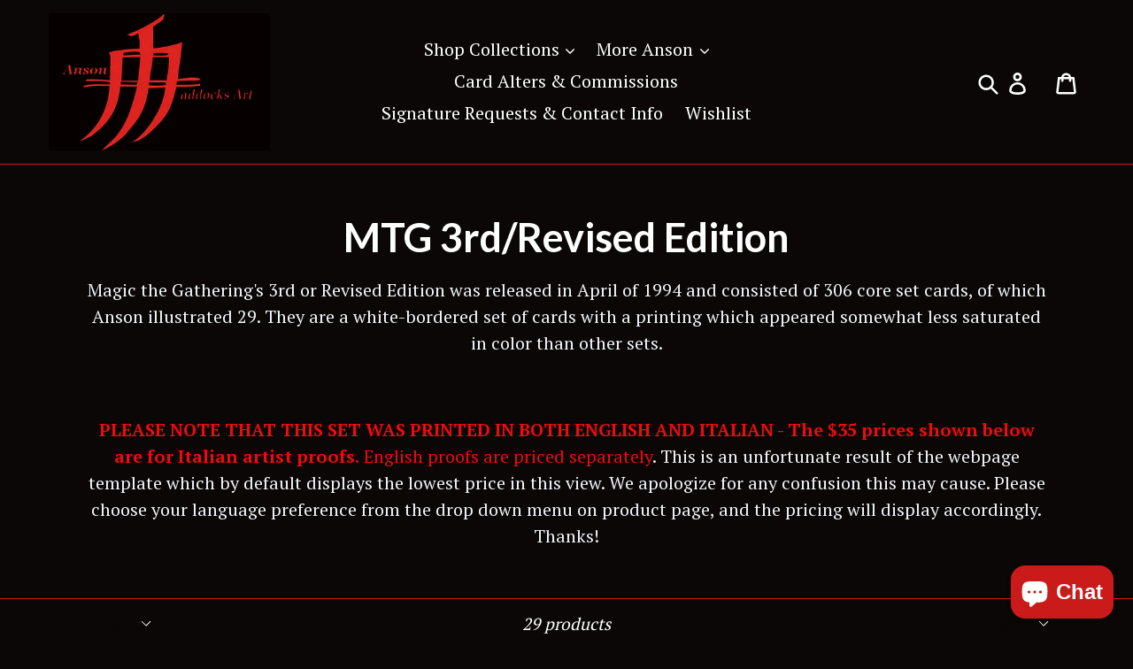

--- FILE ---
content_type: text/html; charset=utf-8
request_url: https://ansonmaddocks.com/collections/mtg-3rd-revised-edition
body_size: 33771
content:
<!doctype html>
<!--[if IE 9]> <html class="ie9 no-js" lang="en"> <![endif]-->
<!--[if (gt IE 9)|!(IE)]><!--> <html class="no-js" lang="en"> <!--<![endif]-->
<head>
  <meta charset="utf-8">
  <meta http-equiv="X-UA-Compatible" content="IE=edge,chrome=1">
  <meta name="viewport" content="width=device-width,initial-scale=1">
  <meta name="theme-color" content="#c61919">
  <link rel="canonical" href="https://ansonmaddocks.com/collections/mtg-3rd-revised-edition"><link rel="shortcut icon" href="//ansonmaddocks.com/cdn/shop/files/AMAXparent_32x32.png?v=1638055962" type="image/png"><title>MTG 3rd/Revised Edition
&ndash; Anson Maddocks Art</title><meta name="description" content="Magic the Gathering&#39;s 3rd or Revised Edition was released in April of 1994 and consisted of 306 core set cards, of which Anson illustrated 29. They are a white-bordered set of cards with a printing which appeared somewhat less saturated in color than other sets.   PLEASE NOTE THAT THIS SET WAS PRINTED IN BOTH ENGLISH A"><!-- /snippets/social-meta-tags.liquid -->




<meta property="og:site_name" content="Anson Maddocks Art">
<meta property="og:url" content="https://ansonmaddocks.com/collections/mtg-3rd-revised-edition">
<meta property="og:title" content="MTG 3rd/Revised Edition">
<meta property="og:type" content="product.group">
<meta property="og:description" content="Magic the Gathering&#39;s 3rd or Revised Edition was released in April of 1994 and consisted of 306 core set cards, of which Anson illustrated 29. They are a white-bordered set of cards with a printing which appeared somewhat less saturated in color than other sets.   PLEASE NOTE THAT THIS SET WAS PRINTED IN BOTH ENGLISH A">

<meta property="og:image" content="http://ansonmaddocks.com/cdn/shop/collections/Revised_Edition_Collection_001_1200x1200.jpg?v=1535850060">
<meta property="og:image:secure_url" content="https://ansonmaddocks.com/cdn/shop/collections/Revised_Edition_Collection_001_1200x1200.jpg?v=1535850060">


<meta name="twitter:card" content="summary_large_image">
<meta name="twitter:title" content="MTG 3rd/Revised Edition">
<meta name="twitter:description" content="Magic the Gathering&#39;s 3rd or Revised Edition was released in April of 1994 and consisted of 306 core set cards, of which Anson illustrated 29. They are a white-bordered set of cards with a printing which appeared somewhat less saturated in color than other sets.   PLEASE NOTE THAT THIS SET WAS PRINTED IN BOTH ENGLISH A">


  <link href="//ansonmaddocks.com/cdn/shop/t/1/assets/theme.scss.css?v=132274224131205608001739764175" rel="stylesheet" type="text/css" media="all" />
  

  <link href="//fonts.googleapis.com/css?family=PT+Serif:400,700" rel="stylesheet" type="text/css" media="all" />


  

    <link href="//fonts.googleapis.com/css?family=Lato:700" rel="stylesheet" type="text/css" media="all" />
  



  <script>
    var theme = {
      strings: {
        addToCart: "Add to cart",
        soldOut: "Sold out",
        unavailable: "Unavailable",
        regularPrice: "Regular price",
        sale: "Sale",
        showMore: "Show More",
        showLess: "Show Less",
        addressError: "Error looking up that address",
        addressNoResults: "No results for that address",
        addressQueryLimit: "You have exceeded the Google API usage limit. Consider upgrading to a \u003ca href=\"https:\/\/developers.google.com\/maps\/premium\/usage-limits\"\u003ePremium Plan\u003c\/a\u003e.",
        authError: "There was a problem authenticating your Google Maps account.",
        newWindow: "Opens in a new window.",
        external: "Opens external website.",
        newWindowExternal: "Opens external website in a new window."
      },
      moneyFormat: "${{amount}}"
    }

    document.documentElement.className = document.documentElement.className.replace('no-js', 'js');
  </script>

  <!--[if (lte IE 9) ]><script src="//ansonmaddocks.com/cdn/shop/t/1/assets/match-media.min.js?v=22265819453975888031527544218" type="text/javascript"></script><![endif]--><!--[if (gt IE 9)|!(IE)]><!--><script src="//ansonmaddocks.com/cdn/shop/t/1/assets/lazysizes.js?v=68441465964607740661527544218" async="async"></script><!--<![endif]-->
  <!--[if lte IE 9]><script src="//ansonmaddocks.com/cdn/shop/t/1/assets/lazysizes.min.js?333"></script><![endif]-->

  <!--[if (gt IE 9)|!(IE)]><!--><script src="//ansonmaddocks.com/cdn/shop/t/1/assets/vendor.js?v=121857302354663160541527544219" defer="defer"></script><!--<![endif]-->
  <!--[if lte IE 9]><script src="//ansonmaddocks.com/cdn/shop/t/1/assets/vendor.js?v=121857302354663160541527544219"></script><![endif]-->

  <!--[if (gt IE 9)|!(IE)]><!--><script src="//ansonmaddocks.com/cdn/shop/t/1/assets/theme.js?v=150511567468357448481639407560" defer="defer"></script><!--<![endif]-->
  <!--[if lte IE 9]><script src="//ansonmaddocks.com/cdn/shop/t/1/assets/theme.js?v=150511567468357448481639407560"></script><![endif]-->

  <script>window.performance && window.performance.mark && window.performance.mark('shopify.content_for_header.start');</script><meta id="shopify-digital-wallet" name="shopify-digital-wallet" content="/9761325113/digital_wallets/dialog">
<meta name="shopify-checkout-api-token" content="9a3a125538917b9872de6505bfd99e49">
<meta id="in-context-paypal-metadata" data-shop-id="9761325113" data-venmo-supported="false" data-environment="production" data-locale="en_US" data-paypal-v4="true" data-currency="USD">
<link rel="alternate" type="application/atom+xml" title="Feed" href="/collections/mtg-3rd-revised-edition.atom" />
<link rel="next" href="/collections/mtg-3rd-revised-edition?page=2">
<link rel="alternate" type="application/json+oembed" href="https://ansonmaddocks.com/collections/mtg-3rd-revised-edition.oembed">
<script async="async" src="/checkouts/internal/preloads.js?locale=en-US"></script>
<link rel="preconnect" href="https://shop.app" crossorigin="anonymous">
<script async="async" src="https://shop.app/checkouts/internal/preloads.js?locale=en-US&shop_id=9761325113" crossorigin="anonymous"></script>
<script id="apple-pay-shop-capabilities" type="application/json">{"shopId":9761325113,"countryCode":"US","currencyCode":"USD","merchantCapabilities":["supports3DS"],"merchantId":"gid:\/\/shopify\/Shop\/9761325113","merchantName":"Anson Maddocks Art","requiredBillingContactFields":["postalAddress","email"],"requiredShippingContactFields":["postalAddress","email"],"shippingType":"shipping","supportedNetworks":["visa","masterCard","amex","discover","elo","jcb"],"total":{"type":"pending","label":"Anson Maddocks Art","amount":"1.00"},"shopifyPaymentsEnabled":true,"supportsSubscriptions":true}</script>
<script id="shopify-features" type="application/json">{"accessToken":"9a3a125538917b9872de6505bfd99e49","betas":["rich-media-storefront-analytics"],"domain":"ansonmaddocks.com","predictiveSearch":true,"shopId":9761325113,"locale":"en"}</script>
<script>var Shopify = Shopify || {};
Shopify.shop = "anson-maddocks-art.myshopify.com";
Shopify.locale = "en";
Shopify.currency = {"active":"USD","rate":"1.0"};
Shopify.country = "US";
Shopify.theme = {"name":"Debut","id":21368045625,"schema_name":"Debut","schema_version":"4.0.0","theme_store_id":796,"role":"main"};
Shopify.theme.handle = "null";
Shopify.theme.style = {"id":null,"handle":null};
Shopify.cdnHost = "ansonmaddocks.com/cdn";
Shopify.routes = Shopify.routes || {};
Shopify.routes.root = "/";</script>
<script type="module">!function(o){(o.Shopify=o.Shopify||{}).modules=!0}(window);</script>
<script>!function(o){function n(){var o=[];function n(){o.push(Array.prototype.slice.apply(arguments))}return n.q=o,n}var t=o.Shopify=o.Shopify||{};t.loadFeatures=n(),t.autoloadFeatures=n()}(window);</script>
<script>
  window.ShopifyPay = window.ShopifyPay || {};
  window.ShopifyPay.apiHost = "shop.app\/pay";
  window.ShopifyPay.redirectState = null;
</script>
<script id="shop-js-analytics" type="application/json">{"pageType":"collection"}</script>
<script defer="defer" async type="module" src="//ansonmaddocks.com/cdn/shopifycloud/shop-js/modules/v2/client.init-shop-cart-sync_IZsNAliE.en.esm.js"></script>
<script defer="defer" async type="module" src="//ansonmaddocks.com/cdn/shopifycloud/shop-js/modules/v2/chunk.common_0OUaOowp.esm.js"></script>
<script type="module">
  await import("//ansonmaddocks.com/cdn/shopifycloud/shop-js/modules/v2/client.init-shop-cart-sync_IZsNAliE.en.esm.js");
await import("//ansonmaddocks.com/cdn/shopifycloud/shop-js/modules/v2/chunk.common_0OUaOowp.esm.js");

  window.Shopify.SignInWithShop?.initShopCartSync?.({"fedCMEnabled":true,"windoidEnabled":true});

</script>
<script>
  window.Shopify = window.Shopify || {};
  if (!window.Shopify.featureAssets) window.Shopify.featureAssets = {};
  window.Shopify.featureAssets['shop-js'] = {"shop-cart-sync":["modules/v2/client.shop-cart-sync_DLOhI_0X.en.esm.js","modules/v2/chunk.common_0OUaOowp.esm.js"],"init-fed-cm":["modules/v2/client.init-fed-cm_C6YtU0w6.en.esm.js","modules/v2/chunk.common_0OUaOowp.esm.js"],"shop-button":["modules/v2/client.shop-button_BCMx7GTG.en.esm.js","modules/v2/chunk.common_0OUaOowp.esm.js"],"shop-cash-offers":["modules/v2/client.shop-cash-offers_BT26qb5j.en.esm.js","modules/v2/chunk.common_0OUaOowp.esm.js","modules/v2/chunk.modal_CGo_dVj3.esm.js"],"init-windoid":["modules/v2/client.init-windoid_B9PkRMql.en.esm.js","modules/v2/chunk.common_0OUaOowp.esm.js"],"init-shop-email-lookup-coordinator":["modules/v2/client.init-shop-email-lookup-coordinator_DZkqjsbU.en.esm.js","modules/v2/chunk.common_0OUaOowp.esm.js"],"shop-toast-manager":["modules/v2/client.shop-toast-manager_Di2EnuM7.en.esm.js","modules/v2/chunk.common_0OUaOowp.esm.js"],"shop-login-button":["modules/v2/client.shop-login-button_BtqW_SIO.en.esm.js","modules/v2/chunk.common_0OUaOowp.esm.js","modules/v2/chunk.modal_CGo_dVj3.esm.js"],"avatar":["modules/v2/client.avatar_BTnouDA3.en.esm.js"],"pay-button":["modules/v2/client.pay-button_CWa-C9R1.en.esm.js","modules/v2/chunk.common_0OUaOowp.esm.js"],"init-shop-cart-sync":["modules/v2/client.init-shop-cart-sync_IZsNAliE.en.esm.js","modules/v2/chunk.common_0OUaOowp.esm.js"],"init-customer-accounts":["modules/v2/client.init-customer-accounts_DenGwJTU.en.esm.js","modules/v2/client.shop-login-button_BtqW_SIO.en.esm.js","modules/v2/chunk.common_0OUaOowp.esm.js","modules/v2/chunk.modal_CGo_dVj3.esm.js"],"init-shop-for-new-customer-accounts":["modules/v2/client.init-shop-for-new-customer-accounts_JdHXxpS9.en.esm.js","modules/v2/client.shop-login-button_BtqW_SIO.en.esm.js","modules/v2/chunk.common_0OUaOowp.esm.js","modules/v2/chunk.modal_CGo_dVj3.esm.js"],"init-customer-accounts-sign-up":["modules/v2/client.init-customer-accounts-sign-up_D6__K_p8.en.esm.js","modules/v2/client.shop-login-button_BtqW_SIO.en.esm.js","modules/v2/chunk.common_0OUaOowp.esm.js","modules/v2/chunk.modal_CGo_dVj3.esm.js"],"checkout-modal":["modules/v2/client.checkout-modal_C_ZQDY6s.en.esm.js","modules/v2/chunk.common_0OUaOowp.esm.js","modules/v2/chunk.modal_CGo_dVj3.esm.js"],"shop-follow-button":["modules/v2/client.shop-follow-button_XetIsj8l.en.esm.js","modules/v2/chunk.common_0OUaOowp.esm.js","modules/v2/chunk.modal_CGo_dVj3.esm.js"],"lead-capture":["modules/v2/client.lead-capture_DvA72MRN.en.esm.js","modules/v2/chunk.common_0OUaOowp.esm.js","modules/v2/chunk.modal_CGo_dVj3.esm.js"],"shop-login":["modules/v2/client.shop-login_ClXNxyh6.en.esm.js","modules/v2/chunk.common_0OUaOowp.esm.js","modules/v2/chunk.modal_CGo_dVj3.esm.js"],"payment-terms":["modules/v2/client.payment-terms_CNlwjfZz.en.esm.js","modules/v2/chunk.common_0OUaOowp.esm.js","modules/v2/chunk.modal_CGo_dVj3.esm.js"]};
</script>
<script>(function() {
  var isLoaded = false;
  function asyncLoad() {
    if (isLoaded) return;
    isLoaded = true;
    var urls = ["\/\/d1liekpayvooaz.cloudfront.net\/apps\/customizery\/customizery.js?shop=anson-maddocks-art.myshopify.com"];
    for (var i = 0; i < urls.length; i++) {
      var s = document.createElement('script');
      s.type = 'text/javascript';
      s.async = true;
      s.src = urls[i];
      var x = document.getElementsByTagName('script')[0];
      x.parentNode.insertBefore(s, x);
    }
  };
  if(window.attachEvent) {
    window.attachEvent('onload', asyncLoad);
  } else {
    window.addEventListener('load', asyncLoad, false);
  }
})();</script>
<script id="__st">var __st={"a":9761325113,"offset":-28800,"reqid":"a8cbc588-a6ac-4ac8-b662-668110e55d1c-1768417510","pageurl":"ansonmaddocks.com\/collections\/mtg-3rd-revised-edition","u":"632a32d6628e","p":"collection","rtyp":"collection","rid":72658223161};</script>
<script>window.ShopifyPaypalV4VisibilityTracking = true;</script>
<script id="captcha-bootstrap">!function(){'use strict';const t='contact',e='account',n='new_comment',o=[[t,t],['blogs',n],['comments',n],[t,'customer']],c=[[e,'customer_login'],[e,'guest_login'],[e,'recover_customer_password'],[e,'create_customer']],r=t=>t.map((([t,e])=>`form[action*='/${t}']:not([data-nocaptcha='true']) input[name='form_type'][value='${e}']`)).join(','),a=t=>()=>t?[...document.querySelectorAll(t)].map((t=>t.form)):[];function s(){const t=[...o],e=r(t);return a(e)}const i='password',u='form_key',d=['recaptcha-v3-token','g-recaptcha-response','h-captcha-response',i],f=()=>{try{return window.sessionStorage}catch{return}},m='__shopify_v',_=t=>t.elements[u];function p(t,e,n=!1){try{const o=window.sessionStorage,c=JSON.parse(o.getItem(e)),{data:r}=function(t){const{data:e,action:n}=t;return t[m]||n?{data:e,action:n}:{data:t,action:n}}(c);for(const[e,n]of Object.entries(r))t.elements[e]&&(t.elements[e].value=n);n&&o.removeItem(e)}catch(o){console.error('form repopulation failed',{error:o})}}const l='form_type',E='cptcha';function T(t){t.dataset[E]=!0}const w=window,h=w.document,L='Shopify',v='ce_forms',y='captcha';let A=!1;((t,e)=>{const n=(g='f06e6c50-85a8-45c8-87d0-21a2b65856fe',I='https://cdn.shopify.com/shopifycloud/storefront-forms-hcaptcha/ce_storefront_forms_captcha_hcaptcha.v1.5.2.iife.js',D={infoText:'Protected by hCaptcha',privacyText:'Privacy',termsText:'Terms'},(t,e,n)=>{const o=w[L][v],c=o.bindForm;if(c)return c(t,g,e,D).then(n);var r;o.q.push([[t,g,e,D],n]),r=I,A||(h.body.append(Object.assign(h.createElement('script'),{id:'captcha-provider',async:!0,src:r})),A=!0)});var g,I,D;w[L]=w[L]||{},w[L][v]=w[L][v]||{},w[L][v].q=[],w[L][y]=w[L][y]||{},w[L][y].protect=function(t,e){n(t,void 0,e),T(t)},Object.freeze(w[L][y]),function(t,e,n,w,h,L){const[v,y,A,g]=function(t,e,n){const i=e?o:[],u=t?c:[],d=[...i,...u],f=r(d),m=r(i),_=r(d.filter((([t,e])=>n.includes(e))));return[a(f),a(m),a(_),s()]}(w,h,L),I=t=>{const e=t.target;return e instanceof HTMLFormElement?e:e&&e.form},D=t=>v().includes(t);t.addEventListener('submit',(t=>{const e=I(t);if(!e)return;const n=D(e)&&!e.dataset.hcaptchaBound&&!e.dataset.recaptchaBound,o=_(e),c=g().includes(e)&&(!o||!o.value);(n||c)&&t.preventDefault(),c&&!n&&(function(t){try{if(!f())return;!function(t){const e=f();if(!e)return;const n=_(t);if(!n)return;const o=n.value;o&&e.removeItem(o)}(t);const e=Array.from(Array(32),(()=>Math.random().toString(36)[2])).join('');!function(t,e){_(t)||t.append(Object.assign(document.createElement('input'),{type:'hidden',name:u})),t.elements[u].value=e}(t,e),function(t,e){const n=f();if(!n)return;const o=[...t.querySelectorAll(`input[type='${i}']`)].map((({name:t})=>t)),c=[...d,...o],r={};for(const[a,s]of new FormData(t).entries())c.includes(a)||(r[a]=s);n.setItem(e,JSON.stringify({[m]:1,action:t.action,data:r}))}(t,e)}catch(e){console.error('failed to persist form',e)}}(e),e.submit())}));const S=(t,e)=>{t&&!t.dataset[E]&&(n(t,e.some((e=>e===t))),T(t))};for(const o of['focusin','change'])t.addEventListener(o,(t=>{const e=I(t);D(e)&&S(e,y())}));const B=e.get('form_key'),M=e.get(l),P=B&&M;t.addEventListener('DOMContentLoaded',(()=>{const t=y();if(P)for(const e of t)e.elements[l].value===M&&p(e,B);[...new Set([...A(),...v().filter((t=>'true'===t.dataset.shopifyCaptcha))])].forEach((e=>S(e,t)))}))}(h,new URLSearchParams(w.location.search),n,t,e,['guest_login'])})(!0,!0)}();</script>
<script integrity="sha256-4kQ18oKyAcykRKYeNunJcIwy7WH5gtpwJnB7kiuLZ1E=" data-source-attribution="shopify.loadfeatures" defer="defer" src="//ansonmaddocks.com/cdn/shopifycloud/storefront/assets/storefront/load_feature-a0a9edcb.js" crossorigin="anonymous"></script>
<script crossorigin="anonymous" defer="defer" src="//ansonmaddocks.com/cdn/shopifycloud/storefront/assets/shopify_pay/storefront-65b4c6d7.js?v=20250812"></script>
<script data-source-attribution="shopify.dynamic_checkout.dynamic.init">var Shopify=Shopify||{};Shopify.PaymentButton=Shopify.PaymentButton||{isStorefrontPortableWallets:!0,init:function(){window.Shopify.PaymentButton.init=function(){};var t=document.createElement("script");t.src="https://ansonmaddocks.com/cdn/shopifycloud/portable-wallets/latest/portable-wallets.en.js",t.type="module",document.head.appendChild(t)}};
</script>
<script data-source-attribution="shopify.dynamic_checkout.buyer_consent">
  function portableWalletsHideBuyerConsent(e){var t=document.getElementById("shopify-buyer-consent"),n=document.getElementById("shopify-subscription-policy-button");t&&n&&(t.classList.add("hidden"),t.setAttribute("aria-hidden","true"),n.removeEventListener("click",e))}function portableWalletsShowBuyerConsent(e){var t=document.getElementById("shopify-buyer-consent"),n=document.getElementById("shopify-subscription-policy-button");t&&n&&(t.classList.remove("hidden"),t.removeAttribute("aria-hidden"),n.addEventListener("click",e))}window.Shopify?.PaymentButton&&(window.Shopify.PaymentButton.hideBuyerConsent=portableWalletsHideBuyerConsent,window.Shopify.PaymentButton.showBuyerConsent=portableWalletsShowBuyerConsent);
</script>
<script data-source-attribution="shopify.dynamic_checkout.cart.bootstrap">document.addEventListener("DOMContentLoaded",(function(){function t(){return document.querySelector("shopify-accelerated-checkout-cart, shopify-accelerated-checkout")}if(t())Shopify.PaymentButton.init();else{new MutationObserver((function(e,n){t()&&(Shopify.PaymentButton.init(),n.disconnect())})).observe(document.body,{childList:!0,subtree:!0})}}));
</script>
<link id="shopify-accelerated-checkout-styles" rel="stylesheet" media="screen" href="https://ansonmaddocks.com/cdn/shopifycloud/portable-wallets/latest/accelerated-checkout-backwards-compat.css" crossorigin="anonymous">
<style id="shopify-accelerated-checkout-cart">
        #shopify-buyer-consent {
  margin-top: 1em;
  display: inline-block;
  width: 100%;
}

#shopify-buyer-consent.hidden {
  display: none;
}

#shopify-subscription-policy-button {
  background: none;
  border: none;
  padding: 0;
  text-decoration: underline;
  font-size: inherit;
  cursor: pointer;
}

#shopify-subscription-policy-button::before {
  box-shadow: none;
}

      </style>

<script>window.performance && window.performance.mark && window.performance.mark('shopify.content_for_header.end');</script>
<!-- BEGIN app block: shopify://apps/warnify-pro-warnings/blocks/main/b82106ea-6172-4ab0-814f-17df1cb2b18a --><!-- BEGIN app snippet: cart -->
<script>    var Elspw = {        params: {            money_format: "${{amount}}",            cart: {                "total_price" : 0,                "attributes": {},                "items" : [                ]            }        }    };</script>
<!-- END app snippet --><!-- BEGIN app snippet: settings -->
  <script>    (function(){      Elspw.loadScript=function(a,b){var c=document.createElement("script");c.type="text/javascript",c.readyState?c.onreadystatechange=function(){"loaded"!=c.readyState&&"complete"!=c.readyState||(c.onreadystatechange=null,b())}:c.onload=function(){b()},c.src=a,document.getElementsByTagName("head")[0].appendChild(c)};      Elspw.config= {"sort_by":null,"enabled":"1","button":"form[action=\"/cart/add\"] [type=submit], form[action=\"/cart/add\"] .shopify-payment-button__button","showInfoBanner":false,"css":"","tag":"Els PW","alerts":[{"id":15839,"shop_id":6887,"enabled":1,"name":"Custom Artwork Turnaround Time","settings":{"checkout_allowed":"1","line_item_property":"Wait in Work Queue Applies"},"design_settings":"","checkout_settings":"","message":"<p><strong>{{product.title}}&nbsp;</strong><span style=\"color: #000000;\">will require Anson's personal attention. Due to a high volume of requests, the turnaround time could be as long as 19 months, although we are continually working hard to reduce this time.&nbsp; It is possible in some cases, that your order may take even longer. Please only proceed if you are able to accept this timeframe or the possibility of it changing. Only in exceptional circumstances are we able to issue refunds due to cancellation of your order. Email Brenda</span> (<a href=\"mailto:brenda@ansonmaddocks.com\">brenda@ansonmaddocks.com</a>) if you need your order sooner than the specified time above or if you have any questions regarding this policy.&nbsp; What we can assure you of is that all orders will be completed according to the queue. Thank you for your understanding!</p>","based_on":"products","one_time":0,"geo_enabled":0,"geo":[],"created_at":"2021-05-06T19:28:07.000000Z","updated_at":"2025-02-11T22:29:00.000000Z","tag":"Els PW 15839"}],"grid_enabled":1,"cdn":"https://s3.amazonaws.com/els-apps/product-warnings/","theme_app_extensions_enabled":1} ;    })(Elspw)  </script>  <script defer src="https://cdn.shopify.com/extensions/019b92bb-38ba-793e-9baf-3c5308a58e87/cli-20/assets/app.js"></script>

<script>
  Elspw.params.elsGeoScriptPath = "https://cdn.shopify.com/extensions/019b92bb-38ba-793e-9baf-3c5308a58e87/cli-20/assets/els.geo.js";
  Elspw.params.remodalScriptPath = "https://cdn.shopify.com/extensions/019b92bb-38ba-793e-9baf-3c5308a58e87/cli-20/assets/remodal.js";
  Elspw.params.cssPath = "https://cdn.shopify.com/extensions/019b92bb-38ba-793e-9baf-3c5308a58e87/cli-20/assets/app.css";
</script><!-- END app snippet --><!-- BEGIN app snippet: elspw-jsons -->





<!-- END app snippet -->


<!-- END app block --><script src="https://cdn.shopify.com/extensions/7bc9bb47-adfa-4267-963e-cadee5096caf/inbox-1252/assets/inbox-chat-loader.js" type="text/javascript" defer="defer"></script>
<link href="https://monorail-edge.shopifysvc.com" rel="dns-prefetch">
<script>(function(){if ("sendBeacon" in navigator && "performance" in window) {try {var session_token_from_headers = performance.getEntriesByType('navigation')[0].serverTiming.find(x => x.name == '_s').description;} catch {var session_token_from_headers = undefined;}var session_cookie_matches = document.cookie.match(/_shopify_s=([^;]*)/);var session_token_from_cookie = session_cookie_matches && session_cookie_matches.length === 2 ? session_cookie_matches[1] : "";var session_token = session_token_from_headers || session_token_from_cookie || "";function handle_abandonment_event(e) {var entries = performance.getEntries().filter(function(entry) {return /monorail-edge.shopifysvc.com/.test(entry.name);});if (!window.abandonment_tracked && entries.length === 0) {window.abandonment_tracked = true;var currentMs = Date.now();var navigation_start = performance.timing.navigationStart;var payload = {shop_id: 9761325113,url: window.location.href,navigation_start,duration: currentMs - navigation_start,session_token,page_type: "collection"};window.navigator.sendBeacon("https://monorail-edge.shopifysvc.com/v1/produce", JSON.stringify({schema_id: "online_store_buyer_site_abandonment/1.1",payload: payload,metadata: {event_created_at_ms: currentMs,event_sent_at_ms: currentMs}}));}}window.addEventListener('pagehide', handle_abandonment_event);}}());</script>
<script id="web-pixels-manager-setup">(function e(e,d,r,n,o){if(void 0===o&&(o={}),!Boolean(null===(a=null===(i=window.Shopify)||void 0===i?void 0:i.analytics)||void 0===a?void 0:a.replayQueue)){var i,a;window.Shopify=window.Shopify||{};var t=window.Shopify;t.analytics=t.analytics||{};var s=t.analytics;s.replayQueue=[],s.publish=function(e,d,r){return s.replayQueue.push([e,d,r]),!0};try{self.performance.mark("wpm:start")}catch(e){}var l=function(){var e={modern:/Edge?\/(1{2}[4-9]|1[2-9]\d|[2-9]\d{2}|\d{4,})\.\d+(\.\d+|)|Firefox\/(1{2}[4-9]|1[2-9]\d|[2-9]\d{2}|\d{4,})\.\d+(\.\d+|)|Chrom(ium|e)\/(9{2}|\d{3,})\.\d+(\.\d+|)|(Maci|X1{2}).+ Version\/(15\.\d+|(1[6-9]|[2-9]\d|\d{3,})\.\d+)([,.]\d+|)( \(\w+\)|)( Mobile\/\w+|) Safari\/|Chrome.+OPR\/(9{2}|\d{3,})\.\d+\.\d+|(CPU[ +]OS|iPhone[ +]OS|CPU[ +]iPhone|CPU IPhone OS|CPU iPad OS)[ +]+(15[._]\d+|(1[6-9]|[2-9]\d|\d{3,})[._]\d+)([._]\d+|)|Android:?[ /-](13[3-9]|1[4-9]\d|[2-9]\d{2}|\d{4,})(\.\d+|)(\.\d+|)|Android.+Firefox\/(13[5-9]|1[4-9]\d|[2-9]\d{2}|\d{4,})\.\d+(\.\d+|)|Android.+Chrom(ium|e)\/(13[3-9]|1[4-9]\d|[2-9]\d{2}|\d{4,})\.\d+(\.\d+|)|SamsungBrowser\/([2-9]\d|\d{3,})\.\d+/,legacy:/Edge?\/(1[6-9]|[2-9]\d|\d{3,})\.\d+(\.\d+|)|Firefox\/(5[4-9]|[6-9]\d|\d{3,})\.\d+(\.\d+|)|Chrom(ium|e)\/(5[1-9]|[6-9]\d|\d{3,})\.\d+(\.\d+|)([\d.]+$|.*Safari\/(?![\d.]+ Edge\/[\d.]+$))|(Maci|X1{2}).+ Version\/(10\.\d+|(1[1-9]|[2-9]\d|\d{3,})\.\d+)([,.]\d+|)( \(\w+\)|)( Mobile\/\w+|) Safari\/|Chrome.+OPR\/(3[89]|[4-9]\d|\d{3,})\.\d+\.\d+|(CPU[ +]OS|iPhone[ +]OS|CPU[ +]iPhone|CPU IPhone OS|CPU iPad OS)[ +]+(10[._]\d+|(1[1-9]|[2-9]\d|\d{3,})[._]\d+)([._]\d+|)|Android:?[ /-](13[3-9]|1[4-9]\d|[2-9]\d{2}|\d{4,})(\.\d+|)(\.\d+|)|Mobile Safari.+OPR\/([89]\d|\d{3,})\.\d+\.\d+|Android.+Firefox\/(13[5-9]|1[4-9]\d|[2-9]\d{2}|\d{4,})\.\d+(\.\d+|)|Android.+Chrom(ium|e)\/(13[3-9]|1[4-9]\d|[2-9]\d{2}|\d{4,})\.\d+(\.\d+|)|Android.+(UC? ?Browser|UCWEB|U3)[ /]?(15\.([5-9]|\d{2,})|(1[6-9]|[2-9]\d|\d{3,})\.\d+)\.\d+|SamsungBrowser\/(5\.\d+|([6-9]|\d{2,})\.\d+)|Android.+MQ{2}Browser\/(14(\.(9|\d{2,})|)|(1[5-9]|[2-9]\d|\d{3,})(\.\d+|))(\.\d+|)|K[Aa][Ii]OS\/(3\.\d+|([4-9]|\d{2,})\.\d+)(\.\d+|)/},d=e.modern,r=e.legacy,n=navigator.userAgent;return n.match(d)?"modern":n.match(r)?"legacy":"unknown"}(),u="modern"===l?"modern":"legacy",c=(null!=n?n:{modern:"",legacy:""})[u],f=function(e){return[e.baseUrl,"/wpm","/b",e.hashVersion,"modern"===e.buildTarget?"m":"l",".js"].join("")}({baseUrl:d,hashVersion:r,buildTarget:u}),m=function(e){var d=e.version,r=e.bundleTarget,n=e.surface,o=e.pageUrl,i=e.monorailEndpoint;return{emit:function(e){var a=e.status,t=e.errorMsg,s=(new Date).getTime(),l=JSON.stringify({metadata:{event_sent_at_ms:s},events:[{schema_id:"web_pixels_manager_load/3.1",payload:{version:d,bundle_target:r,page_url:o,status:a,surface:n,error_msg:t},metadata:{event_created_at_ms:s}}]});if(!i)return console&&console.warn&&console.warn("[Web Pixels Manager] No Monorail endpoint provided, skipping logging."),!1;try{return self.navigator.sendBeacon.bind(self.navigator)(i,l)}catch(e){}var u=new XMLHttpRequest;try{return u.open("POST",i,!0),u.setRequestHeader("Content-Type","text/plain"),u.send(l),!0}catch(e){return console&&console.warn&&console.warn("[Web Pixels Manager] Got an unhandled error while logging to Monorail."),!1}}}}({version:r,bundleTarget:l,surface:e.surface,pageUrl:self.location.href,monorailEndpoint:e.monorailEndpoint});try{o.browserTarget=l,function(e){var d=e.src,r=e.async,n=void 0===r||r,o=e.onload,i=e.onerror,a=e.sri,t=e.scriptDataAttributes,s=void 0===t?{}:t,l=document.createElement("script"),u=document.querySelector("head"),c=document.querySelector("body");if(l.async=n,l.src=d,a&&(l.integrity=a,l.crossOrigin="anonymous"),s)for(var f in s)if(Object.prototype.hasOwnProperty.call(s,f))try{l.dataset[f]=s[f]}catch(e){}if(o&&l.addEventListener("load",o),i&&l.addEventListener("error",i),u)u.appendChild(l);else{if(!c)throw new Error("Did not find a head or body element to append the script");c.appendChild(l)}}({src:f,async:!0,onload:function(){if(!function(){var e,d;return Boolean(null===(d=null===(e=window.Shopify)||void 0===e?void 0:e.analytics)||void 0===d?void 0:d.initialized)}()){var d=window.webPixelsManager.init(e)||void 0;if(d){var r=window.Shopify.analytics;r.replayQueue.forEach((function(e){var r=e[0],n=e[1],o=e[2];d.publishCustomEvent(r,n,o)})),r.replayQueue=[],r.publish=d.publishCustomEvent,r.visitor=d.visitor,r.initialized=!0}}},onerror:function(){return m.emit({status:"failed",errorMsg:"".concat(f," has failed to load")})},sri:function(e){var d=/^sha384-[A-Za-z0-9+/=]+$/;return"string"==typeof e&&d.test(e)}(c)?c:"",scriptDataAttributes:o}),m.emit({status:"loading"})}catch(e){m.emit({status:"failed",errorMsg:(null==e?void 0:e.message)||"Unknown error"})}}})({shopId: 9761325113,storefrontBaseUrl: "https://ansonmaddocks.com",extensionsBaseUrl: "https://extensions.shopifycdn.com/cdn/shopifycloud/web-pixels-manager",monorailEndpoint: "https://monorail-edge.shopifysvc.com/unstable/produce_batch",surface: "storefront-renderer",enabledBetaFlags: ["2dca8a86","a0d5f9d2"],webPixelsConfigList: [{"id":"shopify-app-pixel","configuration":"{}","eventPayloadVersion":"v1","runtimeContext":"STRICT","scriptVersion":"0450","apiClientId":"shopify-pixel","type":"APP","privacyPurposes":["ANALYTICS","MARKETING"]},{"id":"shopify-custom-pixel","eventPayloadVersion":"v1","runtimeContext":"LAX","scriptVersion":"0450","apiClientId":"shopify-pixel","type":"CUSTOM","privacyPurposes":["ANALYTICS","MARKETING"]}],isMerchantRequest: false,initData: {"shop":{"name":"Anson Maddocks Art","paymentSettings":{"currencyCode":"USD"},"myshopifyDomain":"anson-maddocks-art.myshopify.com","countryCode":"US","storefrontUrl":"https:\/\/ansonmaddocks.com"},"customer":null,"cart":null,"checkout":null,"productVariants":[],"purchasingCompany":null},},"https://ansonmaddocks.com/cdn","7cecd0b6w90c54c6cpe92089d5m57a67346",{"modern":"","legacy":""},{"shopId":"9761325113","storefrontBaseUrl":"https:\/\/ansonmaddocks.com","extensionBaseUrl":"https:\/\/extensions.shopifycdn.com\/cdn\/shopifycloud\/web-pixels-manager","surface":"storefront-renderer","enabledBetaFlags":"[\"2dca8a86\", \"a0d5f9d2\"]","isMerchantRequest":"false","hashVersion":"7cecd0b6w90c54c6cpe92089d5m57a67346","publish":"custom","events":"[[\"page_viewed\",{}],[\"collection_viewed\",{\"collection\":{\"id\":\"72658223161\",\"title\":\"MTG 3rd\/Revised Edition\",\"productVariants\":[{\"price\":{\"amount\":200.0,\"currencyCode\":\"USD\"},\"product\":{\"title\":\"Animate Dead - Revised Edition Artist Proof\",\"vendor\":\"Anson Maddocks Art\",\"id\":\"1611414896697\",\"untranslatedTitle\":\"Animate Dead - Revised Edition Artist Proof\",\"url\":\"\/products\/animate-dead-revised-edition-artist-proof\",\"type\":\"Artist Proof\"},\"id\":\"15762027479097\",\"image\":{\"src\":\"\/\/ansonmaddocks.com\/cdn\/shop\/products\/Italian_-_Animate_Dead.jpg?v=1569127058\"},\"sku\":\"\",\"title\":\"Italian $200\",\"untranslatedTitle\":\"Italian $200\"},{\"price\":{\"amount\":65.0,\"currencyCode\":\"USD\"},\"product\":{\"title\":\"Creature Bond - Revised Edition Artist Proof\",\"vendor\":\"Anson Maddocks Art\",\"id\":\"1612316508217\",\"untranslatedTitle\":\"Creature Bond - Revised Edition Artist Proof\",\"url\":\"\/products\/creature-bond-revised-edition-artist-proof\",\"type\":\"Artist Proof\"},\"id\":\"15783177158713\",\"image\":{\"src\":\"\/\/ansonmaddocks.com\/cdn\/shop\/products\/Revised_-_Creature_Bond.jpg?v=1569127211\"},\"sku\":\"\",\"title\":\"English $65\",\"untranslatedTitle\":\"English $65\"},{\"price\":{\"amount\":150.0,\"currencyCode\":\"USD\"},\"product\":{\"title\":\"Dancing Scimitar - Revised Edition Artist Proof\",\"vendor\":\"Anson Maddocks Art\",\"id\":\"1612319129657\",\"untranslatedTitle\":\"Dancing Scimitar - Revised Edition Artist Proof\",\"url\":\"\/products\/dancing-scimitar-revised-edition-artist-proof\",\"type\":\"Artist Proof\"},\"id\":\"15783201964089\",\"image\":{\"src\":\"\/\/ansonmaddocks.com\/cdn\/shop\/products\/Revised_-_Dancing_Scimitar.jpg?v=1569127323\"},\"sku\":\"\",\"title\":\"English $150\",\"untranslatedTitle\":\"English $150\"},{\"price\":{\"amount\":60.0,\"currencyCode\":\"USD\"},\"product\":{\"title\":\"Deathgrip - Revised Edition Artist Proof\",\"vendor\":\"Anson Maddocks Art\",\"id\":\"1612320964665\",\"untranslatedTitle\":\"Deathgrip - Revised Edition Artist Proof\",\"url\":\"\/products\/deathgrip-revised-edition-artist-proof\",\"type\":\"Artist Proof\"},\"id\":\"15783221002297\",\"image\":{\"src\":\"\/\/ansonmaddocks.com\/cdn\/shop\/products\/Revised_-_Deathgrip.jpg?v=1569127409\"},\"sku\":\"\",\"title\":\"English $60\",\"untranslatedTitle\":\"English $60\"},{\"price\":{\"amount\":300.0,\"currencyCode\":\"USD\"},\"product\":{\"title\":\"Disintegrate - Revised Edition Artist Proof\",\"vendor\":\"Anson Maddocks Art\",\"id\":\"1612322471993\",\"untranslatedTitle\":\"Disintegrate - Revised Edition Artist Proof\",\"url\":\"\/products\/disintegrate-revised-edition-artist-proof\",\"type\":\"Artist Proof\"},\"id\":\"15783233257529\",\"image\":{\"src\":\"\/\/ansonmaddocks.com\/cdn\/shop\/products\/Revised_-_Disintegrate.jpg?v=1569127528\"},\"sku\":\"\",\"title\":\"English\",\"untranslatedTitle\":\"English\"},{\"price\":{\"amount\":60.0,\"currencyCode\":\"USD\"},\"product\":{\"title\":\"Dragon Engine - Revised Edition Artist Proof\",\"vendor\":\"Anson Maddocks Art\",\"id\":\"1612323913785\",\"untranslatedTitle\":\"Dragon Engine - Revised Edition Artist Proof\",\"url\":\"\/products\/dragon-engine-revised-edition-artist-proof\",\"type\":\"Artist Proof\"},\"id\":\"15783250690105\",\"image\":{\"src\":\"\/\/ansonmaddocks.com\/cdn\/shop\/products\/Revised_-_Dragon_Engine.jpg?v=1569127618\"},\"sku\":\"\",\"title\":\"English $60\",\"untranslatedTitle\":\"English $60\"},{\"price\":{\"amount\":250.0,\"currencyCode\":\"USD\"},\"product\":{\"title\":\"Elvish Archers - Revised Edition Artist Proof\",\"vendor\":\"Anson Maddocks Art\",\"id\":\"1612327092281\",\"untranslatedTitle\":\"Elvish Archers - Revised Edition Artist Proof\",\"url\":\"\/products\/elvish-archers-revised-edition-artist-proof\",\"type\":\"Artist Proof\"},\"id\":\"15783289389113\",\"image\":{\"src\":\"\/\/ansonmaddocks.com\/cdn\/shop\/products\/Revised_-_Elvish_Archers.jpg?v=1569127714\"},\"sku\":\"\",\"title\":\"English $250\",\"untranslatedTitle\":\"English $250\"},{\"price\":{\"amount\":55.0,\"currencyCode\":\"USD\"},\"product\":{\"title\":\"Flight - Revised Edition Artist Proof\",\"vendor\":\"Anson Maddocks Art\",\"id\":\"1612328894521\",\"untranslatedTitle\":\"Flight - Revised Edition Artist Proof\",\"url\":\"\/products\/flight-revised-edition-artist-proof\",\"type\":\"Artist Proof\"},\"id\":\"15783304495161\",\"image\":{\"src\":\"\/\/ansonmaddocks.com\/cdn\/shop\/products\/Revised_-_Flight.jpg?v=1569127814\"},\"sku\":\"\",\"title\":\"English $55\",\"untranslatedTitle\":\"English $55\"},{\"price\":{\"amount\":75.0,\"currencyCode\":\"USD\"},\"product\":{\"title\":\"Guardian Angel - Revised Edition Artist Proof\",\"vendor\":\"Anson Maddocks Art\",\"id\":\"1612330893369\",\"untranslatedTitle\":\"Guardian Angel - Revised Edition Artist Proof\",\"url\":\"\/products\/guardian-angel-revised-edition-artist-proof\",\"type\":\"Artist Proof\"},\"id\":\"15783331987513\",\"image\":{\"src\":\"\/\/ansonmaddocks.com\/cdn\/shop\/products\/Revised_-_Guardian_Angel.jpg?v=1569127902\"},\"sku\":\"\",\"title\":\"English $75\",\"untranslatedTitle\":\"English $75\"},{\"price\":{\"amount\":100.0,\"currencyCode\":\"USD\"},\"product\":{\"title\":\"Holy Strength - Revised Edition Artist Proof\",\"vendor\":\"Anson Maddocks Art\",\"id\":\"1612335120441\",\"untranslatedTitle\":\"Holy Strength - Revised Edition Artist Proof\",\"url\":\"\/products\/holy-strength-revised-edition-artist-proof\",\"type\":\"Artist Proof\"},\"id\":\"15783372193849\",\"image\":{\"src\":\"\/\/ansonmaddocks.com\/cdn\/shop\/products\/Revised_-_Holy_Strength.jpg?v=1569129773\"},\"sku\":\"\",\"title\":\"English  $100\",\"untranslatedTitle\":\"English  $100\"},{\"price\":{\"amount\":300.0,\"currencyCode\":\"USD\"},\"product\":{\"title\":\"Hurloon Minotaur - Revised Edition Artist Proof\",\"vendor\":\"Anson Maddocks Art\",\"id\":\"1612336922681\",\"untranslatedTitle\":\"Hurloon Minotaur - Revised Edition Artist Proof\",\"url\":\"\/products\/hurloon-minotaur-revised-edition-artist-proof\",\"type\":\"Artist Proof\"},\"id\":\"15783391526969\",\"image\":{\"src\":\"\/\/ansonmaddocks.com\/cdn\/shop\/products\/Revised_-_Hurloon_Minotaur.jpg?v=1569129699\"},\"sku\":\"\",\"title\":\"English\",\"untranslatedTitle\":\"English\"},{\"price\":{\"amount\":60.0,\"currencyCode\":\"USD\"},\"product\":{\"title\":\"Ivory Cup - Revised Edition Artist Proof\",\"vendor\":\"Anson Maddocks Art\",\"id\":\"1612339118137\",\"untranslatedTitle\":\"Ivory Cup - Revised Edition Artist Proof\",\"url\":\"\/products\/ivory-cup-revised-edition-artist-proof\",\"type\":\"Artist Proof\"},\"id\":\"15783413186617\",\"image\":{\"src\":\"\/\/ansonmaddocks.com\/cdn\/shop\/products\/Revised_-_Ivory_Cup.jpg?v=1569129627\"},\"sku\":\"\",\"title\":\"English $60\",\"untranslatedTitle\":\"English $60\"},{\"price\":{\"amount\":70.0,\"currencyCode\":\"USD\"},\"product\":{\"title\":\"Jade Monolith - Revised Edition Artist Proof\",\"vendor\":\"Anson Maddocks Art\",\"id\":\"1612340887609\",\"untranslatedTitle\":\"Jade Monolith - Revised Edition Artist Proof\",\"url\":\"\/products\/jade-monolith-revised-edition-artist-proof\",\"type\":\"Artist Proof\"},\"id\":\"15783438385209\",\"image\":{\"src\":\"\/\/ansonmaddocks.com\/cdn\/shop\/products\/Revised_-_Jade_Monolith.jpg?v=1569129543\"},\"sku\":\"\",\"title\":\"English\",\"untranslatedTitle\":\"English\"},{\"price\":{\"amount\":75.0,\"currencyCode\":\"USD\"},\"product\":{\"title\":\"Lifetap - Revised Edition Artist Proof\",\"vendor\":\"Anson Maddocks Art\",\"id\":\"1612343443513\",\"untranslatedTitle\":\"Lifetap - Revised Edition Artist Proof\",\"url\":\"\/products\/lifetap-revised-edition-artist-proof\",\"type\":\"Artist Proof\"},\"id\":\"15783470104633\",\"image\":{\"src\":\"\/\/ansonmaddocks.com\/cdn\/shop\/products\/Revised_-_Lifetap.jpg?v=1569129463\"},\"sku\":\"\",\"title\":\"English $75\",\"untranslatedTitle\":\"English $75\"},{\"price\":{\"amount\":65.0,\"currencyCode\":\"USD\"},\"product\":{\"title\":\"Living Artifact - Revised Edition Artist Proof\",\"vendor\":\"Anson Maddocks Art\",\"id\":\"1612348751929\",\"untranslatedTitle\":\"Living Artifact - Revised Edition Artist Proof\",\"url\":\"\/products\/living-artifact-revised-edition-artist-proof\",\"type\":\"Artist Proof\"},\"id\":\"15783521812537\",\"image\":{\"src\":\"\/\/ansonmaddocks.com\/cdn\/shop\/products\/Revised_-_Living_Artifact.jpg?v=1569129371\"},\"sku\":\"\",\"title\":\"English $65\",\"untranslatedTitle\":\"English $65\"},{\"price\":{\"amount\":175.0,\"currencyCode\":\"USD\"},\"product\":{\"title\":\"Living Wall - Revised Edition Artist Proof\",\"vendor\":\"Anson Maddocks Art\",\"id\":\"1612351373369\",\"untranslatedTitle\":\"Living Wall - Revised Edition Artist Proof\",\"url\":\"\/products\/living-wall-revised-edition-artist-proof\",\"type\":\"Artist Proof\"},\"id\":\"15783544815673\",\"image\":{\"src\":\"\/\/ansonmaddocks.com\/cdn\/shop\/products\/Revised_-_Living_Wall.jpg?v=1569129282\"},\"sku\":\"\",\"title\":\"English $175\",\"untranslatedTitle\":\"English $175\"},{\"price\":{\"amount\":200.0,\"currencyCode\":\"USD\"},\"product\":{\"title\":\"Llanowar Elves - Revised Edition Artist Proof\",\"vendor\":\"Anson Maddocks Art\",\"id\":\"1612353372217\",\"untranslatedTitle\":\"Llanowar Elves - Revised Edition Artist Proof\",\"url\":\"\/products\/llanowar-elves-revised-edition-artist-proof\",\"type\":\"Artist Proof\"},\"id\":\"30190356725817\",\"image\":{\"src\":\"\/\/ansonmaddocks.com\/cdn\/shop\/products\/Italian_-_Llanowar_Elves.jpg?v=1569129188\"},\"sku\":\"\",\"title\":\"Italian $200\",\"untranslatedTitle\":\"Italian $200\"},{\"price\":{\"amount\":65.0,\"currencyCode\":\"USD\"},\"product\":{\"title\":\"Lure - Revised Edition Artist Proof\",\"vendor\":\"Anson Maddocks Art\",\"id\":\"1612355534905\",\"untranslatedTitle\":\"Lure - Revised Edition Artist Proof\",\"url\":\"\/products\/lure-revised-edition-artist-proof\",\"type\":\"Artist Proof\"},\"id\":\"15783581351993\",\"image\":{\"src\":\"\/\/ansonmaddocks.com\/cdn\/shop\/products\/Revised_-_Lure.jpg?v=1569129096\"},\"sku\":\"\",\"title\":\"English  $65\",\"untranslatedTitle\":\"English  $65\"},{\"price\":{\"amount\":200.0,\"currencyCode\":\"USD\"},\"product\":{\"title\":\"Onulet - Revised Edition Artist Proof\",\"vendor\":\"Anson Maddocks Art\",\"id\":\"1612359303225\",\"untranslatedTitle\":\"Onulet - Revised Edition Artist Proof\",\"url\":\"\/products\/onulet-revised-edition-artist-proof\",\"type\":\"Artist Proof\"},\"id\":\"15783619526713\",\"image\":{\"src\":\"\/\/ansonmaddocks.com\/cdn\/shop\/products\/Revised_-_Onulet.jpg?v=1569129012\"},\"sku\":\"\",\"title\":\"English $200\",\"untranslatedTitle\":\"English $200\"},{\"price\":{\"amount\":55.0,\"currencyCode\":\"USD\"},\"product\":{\"title\":\"Orcish Artillery - Revised Edition Artist Proof\",\"vendor\":\"Anson Maddocks Art\",\"id\":\"1612364677177\",\"untranslatedTitle\":\"Orcish Artillery - Revised Edition Artist Proof\",\"url\":\"\/products\/orcish-artillery-revised-edition-artist-proof\",\"type\":\"Artist Proof\"},\"id\":\"15783654785081\",\"image\":{\"src\":\"\/\/ansonmaddocks.com\/cdn\/shop\/products\/Revised_-_Orcish_Artillery.jpg?v=1569128921\"},\"sku\":\"\",\"title\":\"English $55\",\"untranslatedTitle\":\"English $55\"},{\"price\":{\"amount\":80.0,\"currencyCode\":\"USD\"},\"product\":{\"title\":\"Paralyze - Revised Edition Artist Proof\",\"vendor\":\"Anson Maddocks Art\",\"id\":\"1612368511033\",\"untranslatedTitle\":\"Paralyze - Revised Edition Artist Proof\",\"url\":\"\/products\/paralyze-revised-edition-artist-proof\",\"type\":\"Artist Proof\"},\"id\":\"15783686242361\",\"image\":{\"src\":\"\/\/ansonmaddocks.com\/cdn\/shop\/products\/Revised_-_Paralyze.jpg?v=1569128830\"},\"sku\":\"\",\"title\":\"English $80\",\"untranslatedTitle\":\"English $80\"},{\"price\":{\"amount\":90.0,\"currencyCode\":\"USD\"},\"product\":{\"title\":\"Plague Rats - Revised Edition Artist Proof\",\"vendor\":\"Anson Maddocks Art\",\"id\":\"1612371918905\",\"untranslatedTitle\":\"Plague Rats - Revised Edition Artist Proof\",\"url\":\"\/products\/plague-rats-revised-edition-artist-proof\",\"type\":\"Artist Proof\"},\"id\":\"15783707639865\",\"image\":{\"src\":\"\/\/ansonmaddocks.com\/cdn\/shop\/products\/Revised_-_Plague_Rats.jpg?v=1569128739\"},\"sku\":\"\",\"title\":\"English $90\",\"untranslatedTitle\":\"English $90\"},{\"price\":{\"amount\":55.0,\"currencyCode\":\"USD\"},\"product\":{\"title\":\"Reconstruction - Revised Edition Artist Proof\",\"vendor\":\"Anson Maddocks Art\",\"id\":\"1612374802489\",\"untranslatedTitle\":\"Reconstruction - Revised Edition Artist Proof\",\"url\":\"\/products\/reconstruction-revised-edition-artist-proof\",\"type\":\"Artist Proof\"},\"id\":\"15783730053177\",\"image\":{\"src\":\"\/\/ansonmaddocks.com\/cdn\/shop\/products\/Revised_-_Reconstruction.jpg?v=1569128615\"},\"sku\":\"\",\"title\":\"English $55\",\"untranslatedTitle\":\"English $55\"},{\"price\":{\"amount\":400.0,\"currencyCode\":\"USD\"},\"product\":{\"title\":\"Sengir Vampire - Revised Edition Artist Proof\",\"vendor\":\"Anson Maddocks Art\",\"id\":\"1612377718841\",\"untranslatedTitle\":\"Sengir Vampire - Revised Edition Artist Proof\",\"url\":\"\/products\/sengir-vampire-revised-edition-artist-proof\",\"type\":\"Artist Proof\"},\"id\":\"15783742832697\",\"image\":{\"src\":\"\/\/ansonmaddocks.com\/cdn\/shop\/products\/Revised_-_Sengir_Vampire.jpg?v=1569128522\"},\"sku\":\"\",\"title\":\"English $400\",\"untranslatedTitle\":\"English $400\"}]}}]]"});</script><script>
  window.ShopifyAnalytics = window.ShopifyAnalytics || {};
  window.ShopifyAnalytics.meta = window.ShopifyAnalytics.meta || {};
  window.ShopifyAnalytics.meta.currency = 'USD';
  var meta = {"products":[{"id":1611414896697,"gid":"gid:\/\/shopify\/Product\/1611414896697","vendor":"Anson Maddocks Art","type":"Artist Proof","handle":"animate-dead-revised-edition-artist-proof","variants":[{"id":15762027479097,"price":20000,"name":"Animate Dead - Revised Edition Artist Proof - Italian $200","public_title":"Italian $200","sku":""},{"id":30190345158713,"price":40000,"name":"Animate Dead - Revised Edition Artist Proof - English $400","public_title":"English $400","sku":""}],"remote":false},{"id":1612316508217,"gid":"gid:\/\/shopify\/Product\/1612316508217","vendor":"Anson Maddocks Art","type":"Artist Proof","handle":"creature-bond-revised-edition-artist-proof","variants":[{"id":15783177158713,"price":6500,"name":"Creature Bond - Revised Edition Artist Proof - English $65","public_title":"English $65","sku":""},{"id":30190347911225,"price":3500,"name":"Creature Bond - Revised Edition Artist Proof - Italian $35","public_title":"Italian $35","sku":""}],"remote":false},{"id":1612319129657,"gid":"gid:\/\/shopify\/Product\/1612319129657","vendor":"Anson Maddocks Art","type":"Artist Proof","handle":"dancing-scimitar-revised-edition-artist-proof","variants":[{"id":15783201964089,"price":15000,"name":"Dancing Scimitar - Revised Edition Artist Proof - English $150","public_title":"English $150","sku":""},{"id":30190348632121,"price":5500,"name":"Dancing Scimitar - Revised Edition Artist Proof - Italian $55","public_title":"Italian $55","sku":""}],"remote":false},{"id":1612320964665,"gid":"gid:\/\/shopify\/Product\/1612320964665","vendor":"Anson Maddocks Art","type":"Artist Proof","handle":"deathgrip-revised-edition-artist-proof","variants":[{"id":15783221002297,"price":6000,"name":"Deathgrip - Revised Edition Artist Proof - English $60","public_title":"English $60","sku":""},{"id":30190349680697,"price":3500,"name":"Deathgrip - Revised Edition Artist Proof - Italian $35","public_title":"Italian $35","sku":""}],"remote":false},{"id":1612322471993,"gid":"gid:\/\/shopify\/Product\/1612322471993","vendor":"Anson Maddocks Art","type":"Artist Proof","handle":"disintegrate-revised-edition-artist-proof","variants":[{"id":15783233257529,"price":30000,"name":"Disintegrate - Revised Edition Artist Proof - English","public_title":"English","sku":""},{"id":30190352760889,"price":7500,"name":"Disintegrate - Revised Edition Artist Proof - Italian","public_title":"Italian","sku":""}],"remote":false},{"id":1612323913785,"gid":"gid:\/\/shopify\/Product\/1612323913785","vendor":"Anson Maddocks Art","type":"Artist Proof","handle":"dragon-engine-revised-edition-artist-proof","variants":[{"id":15783250690105,"price":6000,"name":"Dragon Engine - Revised Edition Artist Proof - English $60","public_title":"English $60","sku":""},{"id":30190352957497,"price":3500,"name":"Dragon Engine - Revised Edition Artist Proof - Italian $35","public_title":"Italian $35","sku":""}],"remote":false},{"id":1612327092281,"gid":"gid:\/\/shopify\/Product\/1612327092281","vendor":"Anson Maddocks Art","type":"Artist Proof","handle":"elvish-archers-revised-edition-artist-proof","variants":[{"id":15783289389113,"price":25000,"name":"Elvish Archers - Revised Edition Artist Proof - English $250","public_title":"English $250","sku":""},{"id":30190353154105,"price":22000,"name":"Elvish Archers - Revised Edition Artist Proof - Italian $220","public_title":"Italian $220","sku":""}],"remote":false},{"id":1612328894521,"gid":"gid:\/\/shopify\/Product\/1612328894521","vendor":"Anson Maddocks Art","type":"Artist Proof","handle":"flight-revised-edition-artist-proof","variants":[{"id":15783304495161,"price":5500,"name":"Flight - Revised Edition Artist Proof - English $55","public_title":"English $55","sku":""},{"id":30190353350713,"price":3500,"name":"Flight - Revised Edition Artist Proof - Italian $35","public_title":"Italian $35","sku":""}],"remote":false},{"id":1612330893369,"gid":"gid:\/\/shopify\/Product\/1612330893369","vendor":"Anson Maddocks Art","type":"Artist Proof","handle":"guardian-angel-revised-edition-artist-proof","variants":[{"id":15783331987513,"price":7500,"name":"Guardian Angel - Revised Edition Artist Proof - English $75","public_title":"English $75","sku":""},{"id":30190353547321,"price":5500,"name":"Guardian Angel - Revised Edition Artist Proof - Italian $55","public_title":"Italian $55","sku":""}],"remote":false},{"id":1612335120441,"gid":"gid:\/\/shopify\/Product\/1612335120441","vendor":"Anson Maddocks Art","type":"Artist Proof","handle":"holy-strength-revised-edition-artist-proof","variants":[{"id":15783372193849,"price":10000,"name":"Holy Strength - Revised Edition Artist Proof - English  $100","public_title":"English  $100","sku":""},{"id":30190358855737,"price":3500,"name":"Holy Strength - Revised Edition Artist Proof - Italian  $35","public_title":"Italian  $35","sku":""}],"remote":false},{"id":1612336922681,"gid":"gid:\/\/shopify\/Product\/1612336922681","vendor":"Anson Maddocks Art","type":"Artist Proof","handle":"hurloon-minotaur-revised-edition-artist-proof","variants":[{"id":15783391526969,"price":30000,"name":"Hurloon Minotaur - Revised Edition Artist Proof - English","public_title":"English","sku":""},{"id":30190358593593,"price":10000,"name":"Hurloon Minotaur - Revised Edition Artist Proof - Italian","public_title":"Italian","sku":""}],"remote":false},{"id":1612339118137,"gid":"gid:\/\/shopify\/Product\/1612339118137","vendor":"Anson Maddocks Art","type":"Artist Proof","handle":"ivory-cup-revised-edition-artist-proof","variants":[{"id":15783413186617,"price":6000,"name":"Ivory Cup - Revised Edition Artist Proof - English $60","public_title":"English $60","sku":""},{"id":30190358429753,"price":3500,"name":"Ivory Cup - Revised Edition Artist Proof - Italian $35","public_title":"Italian $35","sku":""}],"remote":false},{"id":1612340887609,"gid":"gid:\/\/shopify\/Product\/1612340887609","vendor":"Anson Maddocks Art","type":"Artist Proof","handle":"jade-monolith-revised-edition-artist-proof","variants":[{"id":15783438385209,"price":7000,"name":"Jade Monolith - Revised Edition Artist Proof - English","public_title":"English","sku":""},{"id":30190358102073,"price":3500,"name":"Jade Monolith - Revised Edition Artist Proof - Italian","public_title":"Italian","sku":""}],"remote":false},{"id":1612343443513,"gid":"gid:\/\/shopify\/Product\/1612343443513","vendor":"Anson Maddocks Art","type":"Artist Proof","handle":"lifetap-revised-edition-artist-proof","variants":[{"id":15783470104633,"price":7500,"name":"Lifetap - Revised Edition Artist Proof - English $75","public_title":"English $75","sku":""},{"id":30190357610553,"price":3500,"name":"Lifetap - Revised Edition Artist Proof - Italian $35","public_title":"Italian $35","sku":""}],"remote":false},{"id":1612348751929,"gid":"gid:\/\/shopify\/Product\/1612348751929","vendor":"Anson Maddocks Art","type":"Artist Proof","handle":"living-artifact-revised-edition-artist-proof","variants":[{"id":15783521812537,"price":6500,"name":"Living Artifact - Revised Edition Artist Proof - English $65","public_title":"English $65","sku":""},{"id":30190357348409,"price":3500,"name":"Living Artifact - Revised Edition Artist Proof - Italian $35","public_title":"Italian $35","sku":""}],"remote":false},{"id":1612351373369,"gid":"gid:\/\/shopify\/Product\/1612351373369","vendor":"Anson Maddocks Art","type":"Artist Proof","handle":"living-wall-revised-edition-artist-proof","variants":[{"id":15783544815673,"price":17500,"name":"Living Wall - Revised Edition Artist Proof - English $175","public_title":"English $175","sku":""},{"id":30190356955193,"price":5500,"name":"Living Wall - Revised Edition Artist Proof - Italian $55","public_title":"Italian $55","sku":""}],"remote":false},{"id":1612353372217,"gid":"gid:\/\/shopify\/Product\/1612353372217","vendor":"Anson Maddocks Art","type":"Artist Proof","handle":"llanowar-elves-revised-edition-artist-proof","variants":[{"id":30190356725817,"price":20000,"name":"Llanowar Elves - Revised Edition Artist Proof - Italian $200","public_title":"Italian $200","sku":""}],"remote":false},{"id":1612355534905,"gid":"gid:\/\/shopify\/Product\/1612355534905","vendor":"Anson Maddocks Art","type":"Artist Proof","handle":"lure-revised-edition-artist-proof","variants":[{"id":15783581351993,"price":6500,"name":"Lure - Revised Edition Artist Proof - English  $65","public_title":"English  $65","sku":""},{"id":30190356430905,"price":4000,"name":"Lure - Revised Edition Artist Proof - Italian  $40","public_title":"Italian  $40","sku":""}],"remote":false},{"id":1612359303225,"gid":"gid:\/\/shopify\/Product\/1612359303225","vendor":"Anson Maddocks Art","type":"Artist Proof","handle":"onulet-revised-edition-artist-proof","variants":[{"id":15783619526713,"price":20000,"name":"Onulet - Revised Edition Artist Proof - English $200","public_title":"English $200","sku":""},{"id":30190356299833,"price":3000,"name":"Onulet - Revised Edition Artist Proof - Italian $30","public_title":"Italian $30","sku":""}],"remote":false},{"id":1612364677177,"gid":"gid:\/\/shopify\/Product\/1612364677177","vendor":"Anson Maddocks Art","type":"Artist Proof","handle":"orcish-artillery-revised-edition-artist-proof","variants":[{"id":15783654785081,"price":5500,"name":"Orcish Artillery - Revised Edition Artist Proof - English $55","public_title":"English $55","sku":""},{"id":30190356037689,"price":4500,"name":"Orcish Artillery - Revised Edition Artist Proof - Italian $45","public_title":"Italian $45","sku":""}],"remote":false},{"id":1612368511033,"gid":"gid:\/\/shopify\/Product\/1612368511033","vendor":"Anson Maddocks Art","type":"Artist Proof","handle":"paralyze-revised-edition-artist-proof","variants":[{"id":15783686242361,"price":8000,"name":"Paralyze - Revised Edition Artist Proof - English $80","public_title":"English $80","sku":""},{"id":30190355906617,"price":5500,"name":"Paralyze - Revised Edition Artist Proof - Italian $55","public_title":"Italian $55","sku":""}],"remote":false},{"id":1612371918905,"gid":"gid:\/\/shopify\/Product\/1612371918905","vendor":"Anson Maddocks Art","type":"Artist Proof","handle":"plague-rats-revised-edition-artist-proof","variants":[{"id":15783707639865,"price":9000,"name":"Plague Rats - Revised Edition Artist Proof - English $90","public_title":"English $90","sku":""},{"id":30190355611705,"price":4000,"name":"Plague Rats - Revised Edition Artist Proof - Italian $40","public_title":"Italian $40","sku":""}],"remote":false},{"id":1612374802489,"gid":"gid:\/\/shopify\/Product\/1612374802489","vendor":"Anson Maddocks Art","type":"Artist Proof","handle":"reconstruction-revised-edition-artist-proof","variants":[{"id":15783730053177,"price":5500,"name":"Reconstruction - Revised Edition Artist Proof - English $55","public_title":"English $55","sku":""},{"id":30190355415097,"price":3500,"name":"Reconstruction - Revised Edition Artist Proof - Italian $35","public_title":"Italian $35","sku":""}],"remote":false},{"id":1612377718841,"gid":"gid:\/\/shopify\/Product\/1612377718841","vendor":"Anson Maddocks Art","type":"Artist Proof","handle":"sengir-vampire-revised-edition-artist-proof","variants":[{"id":15783742832697,"price":40000,"name":"Sengir Vampire - Revised Edition Artist Proof - English $400","public_title":"English $400","sku":""},{"id":30190355152953,"price":20000,"name":"Sengir Vampire - Revised Edition Artist Proof - Italian $200","public_title":"Italian $200","sku":""}],"remote":false}],"page":{"pageType":"collection","resourceType":"collection","resourceId":72658223161,"requestId":"a8cbc588-a6ac-4ac8-b662-668110e55d1c-1768417510"}};
  for (var attr in meta) {
    window.ShopifyAnalytics.meta[attr] = meta[attr];
  }
</script>
<script class="analytics">
  (function () {
    var customDocumentWrite = function(content) {
      var jquery = null;

      if (window.jQuery) {
        jquery = window.jQuery;
      } else if (window.Checkout && window.Checkout.$) {
        jquery = window.Checkout.$;
      }

      if (jquery) {
        jquery('body').append(content);
      }
    };

    var hasLoggedConversion = function(token) {
      if (token) {
        return document.cookie.indexOf('loggedConversion=' + token) !== -1;
      }
      return false;
    }

    var setCookieIfConversion = function(token) {
      if (token) {
        var twoMonthsFromNow = new Date(Date.now());
        twoMonthsFromNow.setMonth(twoMonthsFromNow.getMonth() + 2);

        document.cookie = 'loggedConversion=' + token + '; expires=' + twoMonthsFromNow;
      }
    }

    var trekkie = window.ShopifyAnalytics.lib = window.trekkie = window.trekkie || [];
    if (trekkie.integrations) {
      return;
    }
    trekkie.methods = [
      'identify',
      'page',
      'ready',
      'track',
      'trackForm',
      'trackLink'
    ];
    trekkie.factory = function(method) {
      return function() {
        var args = Array.prototype.slice.call(arguments);
        args.unshift(method);
        trekkie.push(args);
        return trekkie;
      };
    };
    for (var i = 0; i < trekkie.methods.length; i++) {
      var key = trekkie.methods[i];
      trekkie[key] = trekkie.factory(key);
    }
    trekkie.load = function(config) {
      trekkie.config = config || {};
      trekkie.config.initialDocumentCookie = document.cookie;
      var first = document.getElementsByTagName('script')[0];
      var script = document.createElement('script');
      script.type = 'text/javascript';
      script.onerror = function(e) {
        var scriptFallback = document.createElement('script');
        scriptFallback.type = 'text/javascript';
        scriptFallback.onerror = function(error) {
                var Monorail = {
      produce: function produce(monorailDomain, schemaId, payload) {
        var currentMs = new Date().getTime();
        var event = {
          schema_id: schemaId,
          payload: payload,
          metadata: {
            event_created_at_ms: currentMs,
            event_sent_at_ms: currentMs
          }
        };
        return Monorail.sendRequest("https://" + monorailDomain + "/v1/produce", JSON.stringify(event));
      },
      sendRequest: function sendRequest(endpointUrl, payload) {
        // Try the sendBeacon API
        if (window && window.navigator && typeof window.navigator.sendBeacon === 'function' && typeof window.Blob === 'function' && !Monorail.isIos12()) {
          var blobData = new window.Blob([payload], {
            type: 'text/plain'
          });

          if (window.navigator.sendBeacon(endpointUrl, blobData)) {
            return true;
          } // sendBeacon was not successful

        } // XHR beacon

        var xhr = new XMLHttpRequest();

        try {
          xhr.open('POST', endpointUrl);
          xhr.setRequestHeader('Content-Type', 'text/plain');
          xhr.send(payload);
        } catch (e) {
          console.log(e);
        }

        return false;
      },
      isIos12: function isIos12() {
        return window.navigator.userAgent.lastIndexOf('iPhone; CPU iPhone OS 12_') !== -1 || window.navigator.userAgent.lastIndexOf('iPad; CPU OS 12_') !== -1;
      }
    };
    Monorail.produce('monorail-edge.shopifysvc.com',
      'trekkie_storefront_load_errors/1.1',
      {shop_id: 9761325113,
      theme_id: 21368045625,
      app_name: "storefront",
      context_url: window.location.href,
      source_url: "//ansonmaddocks.com/cdn/s/trekkie.storefront.55c6279c31a6628627b2ba1c5ff367020da294e2.min.js"});

        };
        scriptFallback.async = true;
        scriptFallback.src = '//ansonmaddocks.com/cdn/s/trekkie.storefront.55c6279c31a6628627b2ba1c5ff367020da294e2.min.js';
        first.parentNode.insertBefore(scriptFallback, first);
      };
      script.async = true;
      script.src = '//ansonmaddocks.com/cdn/s/trekkie.storefront.55c6279c31a6628627b2ba1c5ff367020da294e2.min.js';
      first.parentNode.insertBefore(script, first);
    };
    trekkie.load(
      {"Trekkie":{"appName":"storefront","development":false,"defaultAttributes":{"shopId":9761325113,"isMerchantRequest":null,"themeId":21368045625,"themeCityHash":"2318070749280754486","contentLanguage":"en","currency":"USD","eventMetadataId":"998032eb-c1bb-450e-a974-f0c84703492f"},"isServerSideCookieWritingEnabled":true,"monorailRegion":"shop_domain","enabledBetaFlags":["65f19447"]},"Session Attribution":{},"S2S":{"facebookCapiEnabled":false,"source":"trekkie-storefront-renderer","apiClientId":580111}}
    );

    var loaded = false;
    trekkie.ready(function() {
      if (loaded) return;
      loaded = true;

      window.ShopifyAnalytics.lib = window.trekkie;

      var originalDocumentWrite = document.write;
      document.write = customDocumentWrite;
      try { window.ShopifyAnalytics.merchantGoogleAnalytics.call(this); } catch(error) {};
      document.write = originalDocumentWrite;

      window.ShopifyAnalytics.lib.page(null,{"pageType":"collection","resourceType":"collection","resourceId":72658223161,"requestId":"a8cbc588-a6ac-4ac8-b662-668110e55d1c-1768417510","shopifyEmitted":true});

      var match = window.location.pathname.match(/checkouts\/(.+)\/(thank_you|post_purchase)/)
      var token = match? match[1]: undefined;
      if (!hasLoggedConversion(token)) {
        setCookieIfConversion(token);
        window.ShopifyAnalytics.lib.track("Viewed Product Category",{"currency":"USD","category":"Collection: mtg-3rd-revised-edition","collectionName":"mtg-3rd-revised-edition","collectionId":72658223161,"nonInteraction":true},undefined,undefined,{"shopifyEmitted":true});
      }
    });


        var eventsListenerScript = document.createElement('script');
        eventsListenerScript.async = true;
        eventsListenerScript.src = "//ansonmaddocks.com/cdn/shopifycloud/storefront/assets/shop_events_listener-3da45d37.js";
        document.getElementsByTagName('head')[0].appendChild(eventsListenerScript);

})();</script>
<script
  defer
  src="https://ansonmaddocks.com/cdn/shopifycloud/perf-kit/shopify-perf-kit-3.0.3.min.js"
  data-application="storefront-renderer"
  data-shop-id="9761325113"
  data-render-region="gcp-us-central1"
  data-page-type="collection"
  data-theme-instance-id="21368045625"
  data-theme-name="Debut"
  data-theme-version="4.0.0"
  data-monorail-region="shop_domain"
  data-resource-timing-sampling-rate="10"
  data-shs="true"
  data-shs-beacon="true"
  data-shs-export-with-fetch="true"
  data-shs-logs-sample-rate="1"
  data-shs-beacon-endpoint="https://ansonmaddocks.com/api/collect"
></script>
</head>

<body class="template-collection">

  <a class="in-page-link visually-hidden skip-link" href="#MainContent">Skip to content</a>

  <div id="SearchDrawer" class="search-bar drawer drawer--top" role="dialog" aria-modal="true" aria-label="Search">
    <div class="search-bar__table">
      <div class="search-bar__table-cell search-bar__form-wrapper">
        <form class="search search-bar__form" action="/search" method="get" role="search">
          <input class="search__input search-bar__input" type="search" name="q" value="" placeholder="Search" aria-label="Search">
          <button class="search-bar__submit search__submit btn--link" type="submit">
            <svg aria-hidden="true" focusable="false" role="presentation" class="icon icon-search" viewBox="0 0 37 40"><path d="M35.6 36l-9.8-9.8c4.1-5.4 3.6-13.2-1.3-18.1-5.4-5.4-14.2-5.4-19.7 0-5.4 5.4-5.4 14.2 0 19.7 2.6 2.6 6.1 4.1 9.8 4.1 3 0 5.9-1 8.3-2.8l9.8 9.8c.4.4.9.6 1.4.6s1-.2 1.4-.6c.9-.9.9-2.1.1-2.9zm-20.9-8.2c-2.6 0-5.1-1-7-2.9-3.9-3.9-3.9-10.1 0-14C9.6 9 12.2 8 14.7 8s5.1 1 7 2.9c3.9 3.9 3.9 10.1 0 14-1.9 1.9-4.4 2.9-7 2.9z"/></svg>
            <span class="icon__fallback-text">Submit</span>
          </button>
        </form>
      </div>
      <div class="search-bar__table-cell text-right">
        <button type="button" class="btn--link search-bar__close js-drawer-close">
          <svg aria-hidden="true" focusable="false" role="presentation" class="icon icon-close" viewBox="0 0 37 40"><path d="M21.3 23l11-11c.8-.8.8-2 0-2.8-.8-.8-2-.8-2.8 0l-11 11-11-11c-.8-.8-2-.8-2.8 0-.8.8-.8 2 0 2.8l11 11-11 11c-.8.8-.8 2 0 2.8.4.4.9.6 1.4.6s1-.2 1.4-.6l11-11 11 11c.4.4.9.6 1.4.6s1-.2 1.4-.6c.8-.8.8-2 0-2.8l-11-11z"/></svg>
          <span class="icon__fallback-text">Close search</span>
        </button>
      </div>
    </div>
  </div>

  <div id="shopify-section-header" class="shopify-section">

<div data-section-id="header" data-section-type="header-section">
  

  <header class="site-header border-bottom logo--left" role="banner">
    <div class="grid grid--no-gutters grid--table site-header__mobile-nav">
      

      

      <div class="grid__item small--one-half medium-up--one-quarter logo-align--left">
        
        
          <div class="h2 site-header__logo">
        
          
<a href="/" class="site-header__logo-image">
              
              <img class="lazyload js"
                   src="//ansonmaddocks.com/cdn/shop/files/ama-desktop_300x300.jpg?v=1695914033"
                   data-src="//ansonmaddocks.com/cdn/shop/files/ama-desktop_{width}x.jpg?v=1695914033"
                   data-widths="[180, 360, 540, 720, 900, 1080, 1296, 1512, 1728, 2048]"
                   data-aspectratio="1.6141783730806927"
                   data-sizes="auto"
                   alt="Anson Maddocks Art"
                   style="max-width: 250px">
              <noscript>
                
                <img src="//ansonmaddocks.com/cdn/shop/files/ama-desktop_250x.jpg?v=1695914033"
                     srcset="//ansonmaddocks.com/cdn/shop/files/ama-desktop_250x.jpg?v=1695914033 1x, //ansonmaddocks.com/cdn/shop/files/ama-desktop_250x@2x.jpg?v=1695914033 2x"
                     alt="Anson Maddocks Art"
                     style="max-width: 250px;">
              </noscript>
            </a>
          
        
          </div>
        
      </div>

      
        <nav class="grid__item medium-up--one-half small--hide" id="AccessibleNav" role="navigation">
          <ul class="site-nav list--inline " id="SiteNav">
  



    
      <li class="site-nav--has-dropdown site-nav--has-centered-dropdown">
        <button class="site-nav__link site-nav__link--main site-nav__link--button" type="button" aria-haspopup="true" aria-expanded="false" aria-controls="SiteNavLabel-shop-collections">
          Shop Collections
          <svg aria-hidden="true" focusable="false" role="presentation" class="icon icon--wide icon-chevron-down" viewBox="0 0 498.98 284.49"><defs><style>.cls-1{fill:#231f20}</style></defs><path class="cls-1" d="M80.93 271.76A35 35 0 0 1 140.68 247l189.74 189.75L520.16 247a35 35 0 1 1 49.5 49.5L355.17 511a35 35 0 0 1-49.5 0L91.18 296.5a34.89 34.89 0 0 1-10.25-24.74z" transform="translate(-80.93 -236.76)"/></svg>
        </button>

        <div class="site-nav__dropdown site-nav__dropdown--centered" id="SiteNavLabel-shop-collections">
          
            <div class="site-nav__childlist">
              <ul class="site-nav__childlist-grid">
                
                  
                    <li class="site-nav__childlist-item">
                      <a href="/collections/giclee-fine-art-prints" class="site-nav__link site-nav__child-link site-nav__child-link--parent">
                        Giclée Fine Art Prints
                      </a>

                      

                    </li>
                  
                    <li class="site-nav__childlist-item">
                      <a href="https://ansonmaddocks.com/products/anson-maddocks-art-gift-cards" class="site-nav__link site-nav__child-link site-nav__child-link--parent">
                        Gift Cards
                      </a>

                      

                    </li>
                  
                    <li class="site-nav__childlist-item">
                      <a href="/collections/life-counters" class="site-nav__link site-nav__child-link site-nav__child-link--parent">
                        Life Counters &amp; Tokens
                      </a>

                      
                        <ul>
                        
                          <li>
                            <a href="/collections/tokens" class="site-nav__link site-nav__child-link">
                              Tokens
                            </a>
                          </li>
                        
                          <li>
                            <a href="/collections/life-counters" class="site-nav__link site-nav__child-link">
                              LIfe Counters
                            </a>
                          </li>
                        
                        </ul>
                      

                    </li>
                  
                    <li class="site-nav__childlist-item">
                      <a href="/collections/limited-edition-play-mats" class="site-nav__link site-nav__child-link site-nav__child-link--parent">
                        Playmats
                      </a>

                      

                    </li>
                  
                    <li class="site-nav__childlist-item">
                      <a href="/collections/pre-painted-artist-proofs-card-alters" class="site-nav__link site-nav__child-link site-nav__child-link--parent">
                        Pre-Painted Artist Proofs &amp; Card Alters
                      </a>

                      

                    </li>
                  
                    <li class="site-nav__childlist-item">
                      <a href="/collections/rare-posters-miscellaneous" class="site-nav__link site-nav__child-link site-nav__child-link--parent">
                        Rare Posters &amp; Miscellaneous
                      </a>

                      

                    </li>
                  
                    <li class="site-nav__childlist-item">
                      <a href="/collections/jyhad-vampire-the-eternal-struggle-artist-proofs" class="site-nav__link site-nav__child-link site-nav__child-link--parent">
                        Artist Proofs - Non MTG
                      </a>

                      

                    </li>
                  
                    <li class="site-nav__childlist-item">
                      <a href="/pages/artist-proofs-101-faqs" class="site-nav__link site-nav__child-link site-nav__child-link--parent">
                        Artist Proofs (Magic the Gathering)
                      </a>

                      
                        <ul>
                        
                          <li>
                            <a href="/collections/first-edition-artist-proofs" class="site-nav__link site-nav__child-link">
                              MTG 1st Editon Artist Proofs 
                            </a>
                          </li>
                        
                          <li>
                            <a href="/collections/artistic-prints" class="site-nav__link site-nav__child-link">
                              MTG Antiquities
                            </a>
                          </li>
                        
                          <li>
                            <a href="/collections/mtg-3rd-revised-edition" class="site-nav__link site-nav__child-link" aria-current="page">
                              MTG 3rd Edition/Revised Core Set
                            </a>
                          </li>
                        
                          <li>
                            <a href="/collections/mtg-legends-expansion" class="site-nav__link site-nav__child-link">
                              MTG Legends
                            </a>
                          </li>
                        
                          <li>
                            <a href="/collections/the-dark-artist-proofs" class="site-nav__link site-nav__child-link">
                              MTG The Dark
                            </a>
                          </li>
                        
                          <li>
                            <a href="/collections/mtg-fallen-empires" class="site-nav__link site-nav__child-link">
                              MTG Fallen Empires
                            </a>
                          </li>
                        
                          <li>
                            <a href="/collections/fourth-edition" class="site-nav__link site-nav__child-link">
                              MTG 4th Edition
                            </a>
                          </li>
                        
                          <li>
                            <a href="/collections/japanese-black-bordered-4th-edition-core-set" class="site-nav__link site-nav__child-link">
                              MTG Japanese 4th Edition 
                            </a>
                          </li>
                        
                          <li>
                            <a href="/collections/mtg-chinese-4th-edition-artist-proofs" class="site-nav__link site-nav__child-link">
                              MTG Chinese 4th Edition
                            </a>
                          </li>
                        
                          <li>
                            <a href="/collections/mtg-ice-age" class="site-nav__link site-nav__child-link">
                              MTG Ice Age
                            </a>
                          </li>
                        
                          <li>
                            <a href="/collections/mtg-chronicles" class="site-nav__link site-nav__child-link">
                              MTG Chronicles
                            </a>
                          </li>
                        
                          <li>
                            <a href="/collections/mtg-homelands" class="site-nav__link site-nav__child-link">
                              MTG Homelands
                            </a>
                          </li>
                        
                          <li>
                            <a href="/collections/mtg-alliances-artist-proofs" class="site-nav__link site-nav__child-link">
                              MTG Alliances
                            </a>
                          </li>
                        
                          <li>
                            <a href="/collections/mtg-5th-edition/5th-Edition" class="site-nav__link site-nav__child-link">
                              MTG 5th Edition
                            </a>
                          </li>
                        
                          <li>
                            <a href="/collections/mtg-weatherlight" class="site-nav__link site-nav__child-link">
                              MTG Weatherlight
                            </a>
                          </li>
                        
                          <li>
                            <a href="/collections/mtg-portal-second-age" class="site-nav__link site-nav__child-link">
                              MTG Portal Second Age
                            </a>
                          </li>
                        
                          <li>
                            <a href="/collections/mtg-6th-edition/6th-Edition" class="site-nav__link site-nav__child-link">
                              MTG 6th Edition
                            </a>
                          </li>
                        
                          <li>
                            <a href="/collections/mtg-starter-1999" class="site-nav__link site-nav__child-link">
                              MTG Starter 1999
                            </a>
                          </li>
                        
                          <li>
                            <a href="/collections/mtg-beatdown-box-set" class="site-nav__link site-nav__child-link">
                              MTG Beatdown Box Set
                            </a>
                          </li>
                        
                          <li>
                            <a href="/collections/mtg-7th-8th-9th-10th-edition-core-sets" class="site-nav__link site-nav__child-link">
                              MTG 7th, 8th, 9th &amp; 10th Edition Core Sets
                            </a>
                          </li>
                        
                          <li>
                            <a href="/collections/mtg-unhinged" class="site-nav__link site-nav__child-link">
                              MTG Unhinged
                            </a>
                          </li>
                        
                          <li>
                            <a href="/collections/mtg-time-spiral-time-shifted" class="site-nav__link site-nav__child-link">
                              MTG Time Spiral
                            </a>
                          </li>
                        
                        </ul>
                      

                    </li>
                  
                
              </ul>
            </div>

          
        </div>
      </li>
    
  



    
      <li class="site-nav--has-dropdown">
        <button class="site-nav__link site-nav__link--main site-nav__link--button" type="button" aria-haspopup="true" aria-expanded="false" aria-controls="SiteNavLabel-more-anson">
          More Anson
          <svg aria-hidden="true" focusable="false" role="presentation" class="icon icon--wide icon-chevron-down" viewBox="0 0 498.98 284.49"><defs><style>.cls-1{fill:#231f20}</style></defs><path class="cls-1" d="M80.93 271.76A35 35 0 0 1 140.68 247l189.74 189.75L520.16 247a35 35 0 1 1 49.5 49.5L355.17 511a35 35 0 0 1-49.5 0L91.18 296.5a34.89 34.89 0 0 1-10.25-24.74z" transform="translate(-80.93 -236.76)"/></svg>
        </button>

        <div class="site-nav__dropdown" id="SiteNavLabel-more-anson">
          
            <ul>
              
                <li >
                  <a href="/pages/interviews-in-the-news" class="site-nav__link site-nav__child-link">
                    Interviews &amp; Media
                  </a>
                </li>
              
                <li >
                  <a href="/pages/events-appearances" class="site-nav__link site-nav__child-link">
                    Events &amp; Appearances
                  </a>
                </li>
              
                <li >
                  <a href="/pages/arist-bio" class="site-nav__link site-nav__child-link">
                    Artist Bio
                  </a>
                </li>
              
                <li >
                  <a href="/pages/sengir-reanimated" class="site-nav__link site-nav__child-link">
                    Sengir ReAnimated
                  </a>
                </li>
              
                <li >
                  <a href="/blogs/news" class="site-nav__link site-nav__child-link site-nav__link--last">
                    Brenda&#39;s Blog 
                  </a>
                </li>
              
            </ul>
          
        </div>
      </li>
    
  



    
      <li>
        <a href="/collections/custom-commissions" class="site-nav__link site-nav__link--main">Card Alters & Commissions</a>
      </li>
    
  



    
      <li>
        <a href="/pages/signature-requests-contact-inf" class="site-nav__link site-nav__link--main">Signature Requests & Contact Info</a>
      </li>
    
  



    
      <li>
        <a href="/pages/my-wishlist" class="site-nav__link site-nav__link--main">Wishlist</a>
      </li>
    
  
</ul>

        </nav>
      

      <div class="grid__item small--one-half medium-up--one-quarter text-right site-header__icons site-header__icons--plus">
        <div class="site-header__icons-wrapper">
          
            <div class="site-header__search site-header__icon small--hide">
              <form action="/search" method="get" class="search-header search" role="search">
  <input class="search-header__input search__input"
    type="search"
    name="q"
    placeholder="Search"
    aria-label="Search">
  <button class="search-header__submit search__submit btn--link" type="submit">
    <svg aria-hidden="true" focusable="false" role="presentation" class="icon icon-search" viewBox="0 0 37 40"><path d="M35.6 36l-9.8-9.8c4.1-5.4 3.6-13.2-1.3-18.1-5.4-5.4-14.2-5.4-19.7 0-5.4 5.4-5.4 14.2 0 19.7 2.6 2.6 6.1 4.1 9.8 4.1 3 0 5.9-1 8.3-2.8l9.8 9.8c.4.4.9.6 1.4.6s1-.2 1.4-.6c.9-.9.9-2.1.1-2.9zm-20.9-8.2c-2.6 0-5.1-1-7-2.9-3.9-3.9-3.9-10.1 0-14C9.6 9 12.2 8 14.7 8s5.1 1 7 2.9c3.9 3.9 3.9 10.1 0 14-1.9 1.9-4.4 2.9-7 2.9z"/></svg>
    <span class="icon__fallback-text">Submit</span>
  </button>
</form>

            </div>
          

          <button type="button" class="btn--link site-header__icon site-header__search-toggle js-drawer-open-top medium-up--hide">
            <svg aria-hidden="true" focusable="false" role="presentation" class="icon icon-search" viewBox="0 0 37 40"><path d="M35.6 36l-9.8-9.8c4.1-5.4 3.6-13.2-1.3-18.1-5.4-5.4-14.2-5.4-19.7 0-5.4 5.4-5.4 14.2 0 19.7 2.6 2.6 6.1 4.1 9.8 4.1 3 0 5.9-1 8.3-2.8l9.8 9.8c.4.4.9.6 1.4.6s1-.2 1.4-.6c.9-.9.9-2.1.1-2.9zm-20.9-8.2c-2.6 0-5.1-1-7-2.9-3.9-3.9-3.9-10.1 0-14C9.6 9 12.2 8 14.7 8s5.1 1 7 2.9c3.9 3.9 3.9 10.1 0 14-1.9 1.9-4.4 2.9-7 2.9z"/></svg>
            <span class="icon__fallback-text">Search</span>
          </button>

          
            
              <a href="/account/login" class="site-header__icon site-header__account">
                <svg aria-hidden="true" focusable="false" role="presentation" class="icon icon-login" viewBox="0 0 28.33 37.68"><path d="M14.17 14.9a7.45 7.45 0 1 0-7.5-7.45 7.46 7.46 0 0 0 7.5 7.45zm0-10.91a3.45 3.45 0 1 1-3.5 3.46A3.46 3.46 0 0 1 14.17 4zM14.17 16.47A14.18 14.18 0 0 0 0 30.68c0 1.41.66 4 5.11 5.66a27.17 27.17 0 0 0 9.06 1.34c6.54 0 14.17-1.84 14.17-7a14.18 14.18 0 0 0-14.17-14.21zm0 17.21c-6.3 0-10.17-1.77-10.17-3a10.17 10.17 0 1 1 20.33 0c.01 1.23-3.86 3-10.16 3z"/></svg>
                <span class="icon__fallback-text">Log in</span>
              </a>
            
          

          <a href="/cart" class="site-header__icon site-header__cart">
            <svg aria-hidden="true" focusable="false" role="presentation" class="icon icon-cart" viewBox="0 0 37 40"><path d="M36.5 34.8L33.3 8h-5.9C26.7 3.9 23 .8 18.5.8S10.3 3.9 9.6 8H3.7L.5 34.8c-.2 1.5.4 2.4.9 3 .5.5 1.4 1.2 3.1 1.2h28c1.3 0 2.4-.4 3.1-1.3.7-.7 1-1.8.9-2.9zm-18-30c2.2 0 4.1 1.4 4.7 3.2h-9.5c.7-1.9 2.6-3.2 4.8-3.2zM4.5 35l2.8-23h2.2v3c0 1.1.9 2 2 2s2-.9 2-2v-3h10v3c0 1.1.9 2 2 2s2-.9 2-2v-3h2.2l2.8 23h-28z"/></svg>
            <span class="icon__fallback-text">Cart</span>
            
          </a>

          
            <button type="button" class="btn--link site-header__icon site-header__menu js-mobile-nav-toggle mobile-nav--open" aria-controls="navigation"  aria-expanded="false" aria-label="Menu">
              <svg aria-hidden="true" focusable="false" role="presentation" class="icon icon-hamburger" viewBox="0 0 37 40"><path d="M33.5 25h-30c-1.1 0-2-.9-2-2s.9-2 2-2h30c1.1 0 2 .9 2 2s-.9 2-2 2zm0-11.5h-30c-1.1 0-2-.9-2-2s.9-2 2-2h30c1.1 0 2 .9 2 2s-.9 2-2 2zm0 23h-30c-1.1 0-2-.9-2-2s.9-2 2-2h30c1.1 0 2 .9 2 2s-.9 2-2 2z"/></svg>
              <svg aria-hidden="true" focusable="false" role="presentation" class="icon icon-close" viewBox="0 0 37 40"><path d="M21.3 23l11-11c.8-.8.8-2 0-2.8-.8-.8-2-.8-2.8 0l-11 11-11-11c-.8-.8-2-.8-2.8 0-.8.8-.8 2 0 2.8l11 11-11 11c-.8.8-.8 2 0 2.8.4.4.9.6 1.4.6s1-.2 1.4-.6l11-11 11 11c.4.4.9.6 1.4.6s1-.2 1.4-.6c.8-.8.8-2 0-2.8l-11-11z"/></svg>
            </button>
          
        </div>

      </div>
    </div>

    <nav class="mobile-nav-wrapper medium-up--hide" role="navigation">
      <ul id="MobileNav" class="mobile-nav">
        
<li class="mobile-nav__item border-bottom">
            
              
              <button type="button" class="btn--link js-toggle-submenu mobile-nav__link" data-target="shop-collections-1" data-level="1" aria-expanded="false">
                Shop Collections
                <div class="mobile-nav__icon">
                  <svg aria-hidden="true" focusable="false" role="presentation" class="icon icon-chevron-right" viewBox="0 0 284.49 498.98"><defs><style>.cls-1{fill:#231f20}</style></defs><path class="cls-1" d="M223.18 628.49a35 35 0 0 1-24.75-59.75L388.17 379 198.43 189.26a35 35 0 0 1 49.5-49.5l214.49 214.49a35 35 0 0 1 0 49.5L247.93 618.24a34.89 34.89 0 0 1-24.75 10.25z" transform="translate(-188.18 -129.51)"/></svg>
                </div>
              </button>
              <ul class="mobile-nav__dropdown" data-parent="shop-collections-1" data-level="2">
                <li class="visually-hidden" tabindex="-1" data-menu-title="2">Shop Collections Menu</li>
                <li class="mobile-nav__item border-bottom">
                  <div class="mobile-nav__table">
                    <div class="mobile-nav__table-cell mobile-nav__return">
                      <button class="btn--link js-toggle-submenu mobile-nav__return-btn" type="button" aria-expanded="true" aria-label="Shop Collections">
                        <svg aria-hidden="true" focusable="false" role="presentation" class="icon icon-chevron-left" viewBox="0 0 284.49 498.98"><defs><style>.cls-1{fill:#231f20}</style></defs><path class="cls-1" d="M437.67 129.51a35 35 0 0 1 24.75 59.75L272.67 379l189.75 189.74a35 35 0 1 1-49.5 49.5L198.43 403.75a35 35 0 0 1 0-49.5l214.49-214.49a34.89 34.89 0 0 1 24.75-10.25z" transform="translate(-188.18 -129.51)"/></svg>
                      </button>
                    </div>
                    <span class="mobile-nav__sublist-link mobile-nav__sublist-header mobile-nav__sublist-header--main-nav-parent">
                      Shop Collections
                    </span>
                  </div>
                </li>

                
                  <li class="mobile-nav__item border-bottom">
                    
                      <a href="/collections/giclee-fine-art-prints" class="mobile-nav__sublist-link">
                        Giclée Fine Art Prints
                      </a>
                    
                  </li>
                
                  <li class="mobile-nav__item border-bottom">
                    
                      <a href="https://ansonmaddocks.com/products/anson-maddocks-art-gift-cards" class="mobile-nav__sublist-link">
                        Gift Cards
                      </a>
                    
                  </li>
                
                  <li class="mobile-nav__item border-bottom">
                    
                      
                      <button type="button" class="btn--link js-toggle-submenu mobile-nav__link mobile-nav__sublist-link" data-target="life-counters-tokens-1-3" aria-expanded="false">
                        Life Counters & Tokens
                        <div class="mobile-nav__icon">
                          <svg aria-hidden="true" focusable="false" role="presentation" class="icon icon-chevron-right" viewBox="0 0 284.49 498.98"><defs><style>.cls-1{fill:#231f20}</style></defs><path class="cls-1" d="M223.18 628.49a35 35 0 0 1-24.75-59.75L388.17 379 198.43 189.26a35 35 0 0 1 49.5-49.5l214.49 214.49a35 35 0 0 1 0 49.5L247.93 618.24a34.89 34.89 0 0 1-24.75 10.25z" transform="translate(-188.18 -129.51)"/></svg>
                        </div>
                      </button>
                      <ul class="mobile-nav__dropdown" data-parent="life-counters-tokens-1-3" data-level="3">
                        <li class="visually-hidden" tabindex="-1" data-menu-title="3">Life Counters & Tokens Menu</li>
                        <li class="mobile-nav__item border-bottom">
                          <div class="mobile-nav__table">
                            <div class="mobile-nav__table-cell mobile-nav__return">
                              <button type="button" class="btn--link js-toggle-submenu mobile-nav__return-btn" data-target="shop-collections-1" aria-expanded="true" aria-label="Life Counters & Tokens">
                                <svg aria-hidden="true" focusable="false" role="presentation" class="icon icon-chevron-left" viewBox="0 0 284.49 498.98"><defs><style>.cls-1{fill:#231f20}</style></defs><path class="cls-1" d="M437.67 129.51a35 35 0 0 1 24.75 59.75L272.67 379l189.75 189.74a35 35 0 1 1-49.5 49.5L198.43 403.75a35 35 0 0 1 0-49.5l214.49-214.49a34.89 34.89 0 0 1 24.75-10.25z" transform="translate(-188.18 -129.51)"/></svg>
                              </button>
                            </div>
                            <a href="/collections/life-counters" class="mobile-nav__sublist-link mobile-nav__sublist-header">
                              Life Counters & Tokens
                            </a>
                          </div>
                        </li>
                        
                          <li class="mobile-nav__item border-bottom">
                            <a href="/collections/tokens" class="mobile-nav__sublist-link">
                              Tokens
                            </a>
                          </li>
                        
                          <li class="mobile-nav__item">
                            <a href="/collections/life-counters" class="mobile-nav__sublist-link">
                              LIfe Counters
                            </a>
                          </li>
                        
                      </ul>
                    
                  </li>
                
                  <li class="mobile-nav__item border-bottom">
                    
                      <a href="/collections/limited-edition-play-mats" class="mobile-nav__sublist-link">
                        Playmats
                      </a>
                    
                  </li>
                
                  <li class="mobile-nav__item border-bottom">
                    
                      <a href="/collections/pre-painted-artist-proofs-card-alters" class="mobile-nav__sublist-link">
                        Pre-Painted Artist Proofs &amp; Card Alters
                      </a>
                    
                  </li>
                
                  <li class="mobile-nav__item border-bottom">
                    
                      <a href="/collections/rare-posters-miscellaneous" class="mobile-nav__sublist-link">
                        Rare Posters &amp; Miscellaneous
                      </a>
                    
                  </li>
                
                  <li class="mobile-nav__item border-bottom">
                    
                      <a href="/collections/jyhad-vampire-the-eternal-struggle-artist-proofs" class="mobile-nav__sublist-link">
                        Artist Proofs - Non MTG
                      </a>
                    
                  </li>
                
                  <li class="mobile-nav__item">
                    
                      
                      <button type="button" class="btn--link js-toggle-submenu mobile-nav__link mobile-nav__sublist-link" data-target="artist-proofs-magic-the-gathering-1-8" aria-expanded="false">
                        Artist Proofs (Magic the Gathering)
                        <div class="mobile-nav__icon">
                          <svg aria-hidden="true" focusable="false" role="presentation" class="icon icon-chevron-right" viewBox="0 0 284.49 498.98"><defs><style>.cls-1{fill:#231f20}</style></defs><path class="cls-1" d="M223.18 628.49a35 35 0 0 1-24.75-59.75L388.17 379 198.43 189.26a35 35 0 0 1 49.5-49.5l214.49 214.49a35 35 0 0 1 0 49.5L247.93 618.24a34.89 34.89 0 0 1-24.75 10.25z" transform="translate(-188.18 -129.51)"/></svg>
                        </div>
                      </button>
                      <ul class="mobile-nav__dropdown" data-parent="artist-proofs-magic-the-gathering-1-8" data-level="3">
                        <li class="visually-hidden" tabindex="-1" data-menu-title="3">Artist Proofs (Magic the Gathering) Menu</li>
                        <li class="mobile-nav__item border-bottom">
                          <div class="mobile-nav__table">
                            <div class="mobile-nav__table-cell mobile-nav__return">
                              <button type="button" class="btn--link js-toggle-submenu mobile-nav__return-btn" data-target="shop-collections-1" aria-expanded="true" aria-label="Artist Proofs (Magic the Gathering)">
                                <svg aria-hidden="true" focusable="false" role="presentation" class="icon icon-chevron-left" viewBox="0 0 284.49 498.98"><defs><style>.cls-1{fill:#231f20}</style></defs><path class="cls-1" d="M437.67 129.51a35 35 0 0 1 24.75 59.75L272.67 379l189.75 189.74a35 35 0 1 1-49.5 49.5L198.43 403.75a35 35 0 0 1 0-49.5l214.49-214.49a34.89 34.89 0 0 1 24.75-10.25z" transform="translate(-188.18 -129.51)"/></svg>
                              </button>
                            </div>
                            <a href="/pages/artist-proofs-101-faqs" class="mobile-nav__sublist-link mobile-nav__sublist-header">
                              Artist Proofs (Magic the Gathering)
                            </a>
                          </div>
                        </li>
                        
                          <li class="mobile-nav__item border-bottom">
                            <a href="/collections/first-edition-artist-proofs" class="mobile-nav__sublist-link">
                              MTG 1st Editon Artist Proofs 
                            </a>
                          </li>
                        
                          <li class="mobile-nav__item border-bottom">
                            <a href="/collections/artistic-prints" class="mobile-nav__sublist-link">
                              MTG Antiquities
                            </a>
                          </li>
                        
                          <li class="mobile-nav__item border-bottom">
                            <a href="/collections/mtg-3rd-revised-edition" class="mobile-nav__sublist-link" aria-current="page">
                              MTG 3rd Edition/Revised Core Set
                            </a>
                          </li>
                        
                          <li class="mobile-nav__item border-bottom">
                            <a href="/collections/mtg-legends-expansion" class="mobile-nav__sublist-link">
                              MTG Legends
                            </a>
                          </li>
                        
                          <li class="mobile-nav__item border-bottom">
                            <a href="/collections/the-dark-artist-proofs" class="mobile-nav__sublist-link">
                              MTG The Dark
                            </a>
                          </li>
                        
                          <li class="mobile-nav__item border-bottom">
                            <a href="/collections/mtg-fallen-empires" class="mobile-nav__sublist-link">
                              MTG Fallen Empires
                            </a>
                          </li>
                        
                          <li class="mobile-nav__item border-bottom">
                            <a href="/collections/fourth-edition" class="mobile-nav__sublist-link">
                              MTG 4th Edition
                            </a>
                          </li>
                        
                          <li class="mobile-nav__item border-bottom">
                            <a href="/collections/japanese-black-bordered-4th-edition-core-set" class="mobile-nav__sublist-link">
                              MTG Japanese 4th Edition 
                            </a>
                          </li>
                        
                          <li class="mobile-nav__item border-bottom">
                            <a href="/collections/mtg-chinese-4th-edition-artist-proofs" class="mobile-nav__sublist-link">
                              MTG Chinese 4th Edition
                            </a>
                          </li>
                        
                          <li class="mobile-nav__item border-bottom">
                            <a href="/collections/mtg-ice-age" class="mobile-nav__sublist-link">
                              MTG Ice Age
                            </a>
                          </li>
                        
                          <li class="mobile-nav__item border-bottom">
                            <a href="/collections/mtg-chronicles" class="mobile-nav__sublist-link">
                              MTG Chronicles
                            </a>
                          </li>
                        
                          <li class="mobile-nav__item border-bottom">
                            <a href="/collections/mtg-homelands" class="mobile-nav__sublist-link">
                              MTG Homelands
                            </a>
                          </li>
                        
                          <li class="mobile-nav__item border-bottom">
                            <a href="/collections/mtg-alliances-artist-proofs" class="mobile-nav__sublist-link">
                              MTG Alliances
                            </a>
                          </li>
                        
                          <li class="mobile-nav__item border-bottom">
                            <a href="/collections/mtg-5th-edition/5th-Edition" class="mobile-nav__sublist-link">
                              MTG 5th Edition
                            </a>
                          </li>
                        
                          <li class="mobile-nav__item border-bottom">
                            <a href="/collections/mtg-weatherlight" class="mobile-nav__sublist-link">
                              MTG Weatherlight
                            </a>
                          </li>
                        
                          <li class="mobile-nav__item border-bottom">
                            <a href="/collections/mtg-portal-second-age" class="mobile-nav__sublist-link">
                              MTG Portal Second Age
                            </a>
                          </li>
                        
                          <li class="mobile-nav__item border-bottom">
                            <a href="/collections/mtg-6th-edition/6th-Edition" class="mobile-nav__sublist-link">
                              MTG 6th Edition
                            </a>
                          </li>
                        
                          <li class="mobile-nav__item border-bottom">
                            <a href="/collections/mtg-starter-1999" class="mobile-nav__sublist-link">
                              MTG Starter 1999
                            </a>
                          </li>
                        
                          <li class="mobile-nav__item border-bottom">
                            <a href="/collections/mtg-beatdown-box-set" class="mobile-nav__sublist-link">
                              MTG Beatdown Box Set
                            </a>
                          </li>
                        
                          <li class="mobile-nav__item border-bottom">
                            <a href="/collections/mtg-7th-8th-9th-10th-edition-core-sets" class="mobile-nav__sublist-link">
                              MTG 7th, 8th, 9th &amp; 10th Edition Core Sets
                            </a>
                          </li>
                        
                          <li class="mobile-nav__item border-bottom">
                            <a href="/collections/mtg-unhinged" class="mobile-nav__sublist-link">
                              MTG Unhinged
                            </a>
                          </li>
                        
                          <li class="mobile-nav__item">
                            <a href="/collections/mtg-time-spiral-time-shifted" class="mobile-nav__sublist-link">
                              MTG Time Spiral
                            </a>
                          </li>
                        
                      </ul>
                    
                  </li>
                
              </ul>
            
          </li>
        
<li class="mobile-nav__item border-bottom">
            
              
              <button type="button" class="btn--link js-toggle-submenu mobile-nav__link" data-target="more-anson-2" data-level="1" aria-expanded="false">
                More Anson
                <div class="mobile-nav__icon">
                  <svg aria-hidden="true" focusable="false" role="presentation" class="icon icon-chevron-right" viewBox="0 0 284.49 498.98"><defs><style>.cls-1{fill:#231f20}</style></defs><path class="cls-1" d="M223.18 628.49a35 35 0 0 1-24.75-59.75L388.17 379 198.43 189.26a35 35 0 0 1 49.5-49.5l214.49 214.49a35 35 0 0 1 0 49.5L247.93 618.24a34.89 34.89 0 0 1-24.75 10.25z" transform="translate(-188.18 -129.51)"/></svg>
                </div>
              </button>
              <ul class="mobile-nav__dropdown" data-parent="more-anson-2" data-level="2">
                <li class="visually-hidden" tabindex="-1" data-menu-title="2">More Anson Menu</li>
                <li class="mobile-nav__item border-bottom">
                  <div class="mobile-nav__table">
                    <div class="mobile-nav__table-cell mobile-nav__return">
                      <button class="btn--link js-toggle-submenu mobile-nav__return-btn" type="button" aria-expanded="true" aria-label="More Anson">
                        <svg aria-hidden="true" focusable="false" role="presentation" class="icon icon-chevron-left" viewBox="0 0 284.49 498.98"><defs><style>.cls-1{fill:#231f20}</style></defs><path class="cls-1" d="M437.67 129.51a35 35 0 0 1 24.75 59.75L272.67 379l189.75 189.74a35 35 0 1 1-49.5 49.5L198.43 403.75a35 35 0 0 1 0-49.5l214.49-214.49a34.89 34.89 0 0 1 24.75-10.25z" transform="translate(-188.18 -129.51)"/></svg>
                      </button>
                    </div>
                    <span class="mobile-nav__sublist-link mobile-nav__sublist-header mobile-nav__sublist-header--main-nav-parent">
                      More Anson
                    </span>
                  </div>
                </li>

                
                  <li class="mobile-nav__item border-bottom">
                    
                      <a href="/pages/interviews-in-the-news" class="mobile-nav__sublist-link">
                        Interviews &amp; Media
                      </a>
                    
                  </li>
                
                  <li class="mobile-nav__item border-bottom">
                    
                      <a href="/pages/events-appearances" class="mobile-nav__sublist-link">
                        Events &amp; Appearances
                      </a>
                    
                  </li>
                
                  <li class="mobile-nav__item border-bottom">
                    
                      <a href="/pages/arist-bio" class="mobile-nav__sublist-link">
                        Artist Bio
                      </a>
                    
                  </li>
                
                  <li class="mobile-nav__item border-bottom">
                    
                      <a href="/pages/sengir-reanimated" class="mobile-nav__sublist-link">
                        Sengir ReAnimated
                      </a>
                    
                  </li>
                
                  <li class="mobile-nav__item">
                    
                      <a href="/blogs/news" class="mobile-nav__sublist-link">
                        Brenda&#39;s Blog 
                      </a>
                    
                  </li>
                
              </ul>
            
          </li>
        
<li class="mobile-nav__item border-bottom">
            
              <a href="/collections/custom-commissions" class="mobile-nav__link">
                Card Alters & Commissions
              </a>
            
          </li>
        
<li class="mobile-nav__item border-bottom">
            
              <a href="/pages/signature-requests-contact-inf" class="mobile-nav__link">
                Signature Requests & Contact Info
              </a>
            
          </li>
        
<li class="mobile-nav__item">
            
              <a href="/pages/my-wishlist" class="mobile-nav__link">
                Wishlist
              </a>
            
          </li>
        
      </ul>
    </nav>
  </header>

  
</div>



<script type="application/ld+json">
{
  "@context": "http://schema.org",
  "@type": "Organization",
  "name": "Anson Maddocks Art",
  
    
    "logo": "https://ansonmaddocks.com/cdn/shop/files/ama-desktop_4941x.jpg?v=1695914033",
  
  "sameAs": [
    "",
    "",
    "",
    "https://www.instagram.com/anson_maddocks_art/",
    "",
    "",
    "",
    ""
  ],
  "url": "https://ansonmaddocks.com"
}
</script>


</div>

  <div class="page-container" id="PageContainer">

    <main class="main-content" id="MainContent" role="main">
      

<div id="shopify-section-collection-template" class="shopify-section">





<div data-section-id="collection-template" data-section-type="collection-template">
  <header class="collection-header">

    
      <div class="page-width">
        <div class="section-header text-center">
          <h1>MTG 3rd/Revised Edition</h1>
          
            <div class="rte">
              <p>Magic the Gathering's 3rd or Revised Edition was released in April of 1994 and consisted of 306 core set cards, of which Anson illustrated 29. They are a white-bordered set of cards with a printing which appeared somewhat less saturated in color than other sets.</p>
<p> </p>
<p><span style="color: #ed0b0b;"><strong>PLEASE NOTE THAT THIS SET WAS PRINTED IN BOTH ENGLISH AND ITALIAN - The $35 prices shown below are for Italian artist proofs.</strong> English proofs are priced separately</span>. This is an unfortunate result of the webpage template which by default displays the lowest price in this view. We apologize for any confusion this may cause. Please choose your language preference from the drop down menu on product page, and the pricing will display accordingly. Thanks!</p>
            </div>
          
        </div>
      </div>
    

    
      <div class="filters-toolbar-wrapper">
        <div class="page-width">
          <div class="filters-toolbar">
            
              <div class="filters-toolbar__item">
                <label for="SortTags" class="label--hidden">Filter</label>
                <select class="filters-toolbar__input filters-toolbar__input--filter hidden" name="SortTags" id="SortTags">
                  
                    
                      <option value="">Filter</option>
                    
                  
                  
                    <option value="/collections/mtg-3rd-revised-edition/3rd-edition">3rd Edition</option>
                  
                    <option value="/collections/mtg-3rd-revised-edition/animate-dead">Animate Dead</option>
                  
                    <option value="/collections/mtg-3rd-revised-edition/anson-maddocks">Anson Maddocks</option>
                  
                    <option value="/collections/mtg-3rd-revised-edition/artist-proof">artist proof</option>
                  
                    <option value="/collections/mtg-3rd-revised-edition/creature-bond">Creature Bond</option>
                  
                    <option value="/collections/mtg-3rd-revised-edition/dancing-scimitar">Dancing Scimitar</option>
                  
                    <option value="/collections/mtg-3rd-revised-edition/deathgrip">Deathgrip</option>
                  
                    <option value="/collections/mtg-3rd-revised-edition/disintegrate">Disintegrate</option>
                  
                    <option value="/collections/mtg-3rd-revised-edition/dragon-engine">Dragon Engine</option>
                  
                    <option value="/collections/mtg-3rd-revised-edition/elvish-archers">Elvish Archers</option>
                  
                    <option value="/collections/mtg-3rd-revised-edition/english">English</option>
                  
                    <option value="/collections/mtg-3rd-revised-edition/flight">Flight</option>
                  
                    <option value="/collections/mtg-3rd-revised-edition/guardian-angel">Guardian Angel</option>
                  
                    <option value="/collections/mtg-3rd-revised-edition/holy-strength">Holy Strength</option>
                  
                    <option value="/collections/mtg-3rd-revised-edition/hurloon-minotaur">Hurloon Minotaur</option>
                  
                    <option value="/collections/mtg-3rd-revised-edition/italian">Italian</option>
                  
                    <option value="/collections/mtg-3rd-revised-edition/ivory-cup">Ivory Cup</option>
                  
                    <option value="/collections/mtg-3rd-revised-edition/jade-monolith">Jade Monolith</option>
                  
                    <option value="/collections/mtg-3rd-revised-edition/lifetap">Lifetap</option>
                  
                    <option value="/collections/mtg-3rd-revised-edition/living-artifact">Living Artifact</option>
                  
                    <option value="/collections/mtg-3rd-revised-edition/living-wall">Living Wall</option>
                  
                    <option value="/collections/mtg-3rd-revised-edition/llanowar-elves">Llanowar Elves</option>
                  
                    <option value="/collections/mtg-3rd-revised-edition/lure">Lure</option>
                  
                    <option value="/collections/mtg-3rd-revised-edition/mtg">MTG</option>
                  
                    <option value="/collections/mtg-3rd-revised-edition/onulet">Onulet</option>
                  
                    <option value="/collections/mtg-3rd-revised-edition/orcish-artillery">Orcish Artillery</option>
                  
                    <option value="/collections/mtg-3rd-revised-edition/paralyze">Paralyze</option>
                  
                    <option value="/collections/mtg-3rd-revised-edition/plague-rats">Plague Rats</option>
                  
                    <option value="/collections/mtg-3rd-revised-edition/reconstruction">Reconstruction</option>
                  
                    <option value="/collections/mtg-3rd-revised-edition/revised-edition">Revised Edition</option>
                  
                    <option value="/collections/mtg-3rd-revised-edition/sengir-vampire">Sengir Vampire</option>
                  
                    <option value="/collections/mtg-3rd-revised-edition/shanodin-dryads">Shanodin Dryads</option>
                  
                    <option value="/collections/mtg-3rd-revised-edition/sirens-call">Siren's Call</option>
                  
                    <option value="/collections/mtg-3rd-revised-edition/throne-of-bone">Throne of Bone</option>
                  
                    <option value="/collections/mtg-3rd-revised-edition/wall-of-bone">Wall of Bone</option>
                  
                    <option value="/collections/mtg-3rd-revised-edition/wall-of-brambles">Wall of Brambles</option>
                  
                </select>
              </div>
            

            <div class="filters-toolbar__item filters-toolbar__item--count">
              <span class="filters-toolbar__product-count">29 products</span>
            </div>

            
              <div class="filters-toolbar__item text-right"><label for="SortBy" class="label--hidden">Sort</label>
                <select name="SortBy" id="SortBy" class="filters-toolbar__input filters-toolbar__input--sort hidden">
                  
                    <option value="title-ascending" selected="selected">Sort</option>
                    
                      <option value="manual">Featured</option>
                    
                    
                      <option value="best-selling">Best Selling</option>
                    
                    
                    
                      <option value="title-descending">Alphabetically, Z-A</option>
                    
                    
                      <option value="price-ascending">Price, low to high</option>
                    
                    
                      <option value="price-descending">Price, high to low</option>
                    
                    
                      <option value="created-descending">Date, new to old</option>
                    
                    
                      <option value="created-ascending">Date, old to new</option>
                    
                  
                </select>
                <input id="DefaultSortBy" type="hidden" value="title-ascending">
              </div>
            
          </div>
        </div>
      </div>
    
  </header>

  <div class="page-width" id="Collection">
    
      

      <div class="grid grid--uniform grid--view-items">
        
          <div class="grid__item grid__item--collection-template small--one-half medium-up--one-third">
            <div class="grid-view-item product-card">
  <a class="grid-view-item__link grid-view-item__image-container product-card__link" href="/collections/mtg-3rd-revised-edition/products/animate-dead-revised-edition-artist-proof">
    <span class="visually-hidden">Animate Dead - Revised Edition Artist Proof</span>
  </a>

  
  

    <style>
  
  
  @media screen and (min-width: 750px) { 
    #ProductCardImage-collection-template-1611414896697 {
      max-width: 223px;
      max-height: 310px;
    }
    #ProductCardImageWrapper-collection-template-1611414896697 {
      max-width: 223px;
      max-height: 310px;
    }
   } 
  
  
    
    @media screen and (max-width: 749px) {
      #ProductCardImage-collection-template-1611414896697 {
        max-width: 539.516129032258px;
        max-height: 750px;
      }
      #ProductCardImageWrapper-collection-template-1611414896697 {
        max-width: 539.516129032258px;
      }
    }
  
</style>

  

  <div id="ProductCardImageWrapper-collection-template-1611414896697" class="grid-view-item__image-wrapper js">
    <div style="padding-top:139.0134529147982%;">
      <img id="ProductCardImage-collection-template-1611414896697"
            class="grid-view-item__image lazyload"
            src="//ansonmaddocks.com/cdn/shop/products/Revised_-_Animate_Dead_300x300.jpg?v=1569127058"
            data-src="//ansonmaddocks.com/cdn/shop/products/Revised_-_Animate_Dead_{width}x.jpg?v=1569127058"
            data-widths="[180, 360, 540, 720, 900, 1080, 1296, 1512, 1728, 2048]"
            data-aspectratio="0.7193548387096774"
            data-sizes="auto"
            alt="">
    </div>
  </div>

  <noscript>
    
    <img class="grid-view-item__image" src="//ansonmaddocks.com/cdn/shop/products/Revised_-_Animate_Dead_345x345@2x.jpg?v=1569127058" alt="Animate Dead - Revised Edition Artist Proof" style="max-width: 248.1774193548387px;">
  </noscript>

  <div class="h4 grid-view-item__title" aria-hidden="true">Animate Dead - Revised Edition Artist Proof</div>
  <dl class="product-card__description">
    

    <!-- snippet/product-price.liquid -->



    
      <dt>
        <span class="visually-hidden visually-hidden--inline">Regular price</span>
      </dt>
      <dd>
        <span class="product-price__price">$200.00</span>
      </dd>
    

  

  </dl>
</div>

          </div>
        
          <div class="grid__item grid__item--collection-template small--one-half medium-up--one-third">
            <div class="grid-view-item product-card">
  <a class="grid-view-item__link grid-view-item__image-container product-card__link" href="/collections/mtg-3rd-revised-edition/products/creature-bond-revised-edition-artist-proof">
    <span class="visually-hidden">Creature Bond - Revised Edition Artist Proof</span>
  </a>

  
  

    <style>
  
  
  @media screen and (min-width: 750px) { 
    #ProductCardImage-collection-template-1612316508217 {
      max-width: 223px;
      max-height: 310px;
    }
    #ProductCardImageWrapper-collection-template-1612316508217 {
      max-width: 223px;
      max-height: 310px;
    }
   } 
  
  
    
    @media screen and (max-width: 749px) {
      #ProductCardImage-collection-template-1612316508217 {
        max-width: 539.516129032258px;
        max-height: 750px;
      }
      #ProductCardImageWrapper-collection-template-1612316508217 {
        max-width: 539.516129032258px;
      }
    }
  
</style>

  

  <div id="ProductCardImageWrapper-collection-template-1612316508217" class="grid-view-item__image-wrapper js">
    <div style="padding-top:139.0134529147982%;">
      <img id="ProductCardImage-collection-template-1612316508217"
            class="grid-view-item__image lazyload"
            src="//ansonmaddocks.com/cdn/shop/products/Revised_-_Creature_Bond_300x300.jpg?v=1569127211"
            data-src="//ansonmaddocks.com/cdn/shop/products/Revised_-_Creature_Bond_{width}x.jpg?v=1569127211"
            data-widths="[180, 360, 540, 720, 900, 1080, 1296, 1512, 1728, 2048]"
            data-aspectratio="0.7193548387096774"
            data-sizes="auto"
            alt="">
    </div>
  </div>

  <noscript>
    
    <img class="grid-view-item__image" src="//ansonmaddocks.com/cdn/shop/products/Revised_-_Creature_Bond_345x345@2x.jpg?v=1569127211" alt="Creature Bond - Revised Edition Artist Proof" style="max-width: 248.1774193548387px;">
  </noscript>

  <div class="h4 grid-view-item__title" aria-hidden="true">Creature Bond - Revised Edition Artist Proof</div>
  <dl class="product-card__description">
    

    <!-- snippet/product-price.liquid -->



    
      <dt>
        <span class="visually-hidden visually-hidden--inline">Regular price</span>
      </dt>
      <dd>
        <span class="product-price__price">$35.00</span>
      </dd>
    

  

  </dl>
</div>

          </div>
        
          <div class="grid__item grid__item--collection-template small--one-half medium-up--one-third">
            <div class="grid-view-item product-card">
  <a class="grid-view-item__link grid-view-item__image-container product-card__link" href="/collections/mtg-3rd-revised-edition/products/dancing-scimitar-revised-edition-artist-proof">
    <span class="visually-hidden">Dancing Scimitar - Revised Edition Artist Proof</span>
  </a>

  
  

    <style>
  
  
  @media screen and (min-width: 750px) { 
    #ProductCardImage-collection-template-1612319129657 {
      max-width: 223px;
      max-height: 310px;
    }
    #ProductCardImageWrapper-collection-template-1612319129657 {
      max-width: 223px;
      max-height: 310px;
    }
   } 
  
  
    
    @media screen and (max-width: 749px) {
      #ProductCardImage-collection-template-1612319129657 {
        max-width: 539.516129032258px;
        max-height: 750px;
      }
      #ProductCardImageWrapper-collection-template-1612319129657 {
        max-width: 539.516129032258px;
      }
    }
  
</style>

  

  <div id="ProductCardImageWrapper-collection-template-1612319129657" class="grid-view-item__image-wrapper js">
    <div style="padding-top:139.0134529147982%;">
      <img id="ProductCardImage-collection-template-1612319129657"
            class="grid-view-item__image lazyload"
            src="//ansonmaddocks.com/cdn/shop/products/Revised_-_Dancing_Scimitar_300x300.jpg?v=1569127323"
            data-src="//ansonmaddocks.com/cdn/shop/products/Revised_-_Dancing_Scimitar_{width}x.jpg?v=1569127323"
            data-widths="[180, 360, 540, 720, 900, 1080, 1296, 1512, 1728, 2048]"
            data-aspectratio="0.7193548387096774"
            data-sizes="auto"
            alt="">
    </div>
  </div>

  <noscript>
    
    <img class="grid-view-item__image" src="//ansonmaddocks.com/cdn/shop/products/Revised_-_Dancing_Scimitar_345x345@2x.jpg?v=1569127323" alt="Dancing Scimitar - Revised Edition Artist Proof" style="max-width: 248.1774193548387px;">
  </noscript>

  <div class="h4 grid-view-item__title" aria-hidden="true">Dancing Scimitar - Revised Edition Artist Proof</div>
  <dl class="product-card__description">
    

    <!-- snippet/product-price.liquid -->



    
      <dt>
        <span class="visually-hidden visually-hidden--inline">Regular price</span>
      </dt>
      <dd>
        <span class="product-price__price">$55.00</span>
      </dd>
    

  

  </dl>
</div>

          </div>
        
          <div class="grid__item grid__item--collection-template small--one-half medium-up--one-third">
            <div class="grid-view-item product-card">
  <a class="grid-view-item__link grid-view-item__image-container product-card__link" href="/collections/mtg-3rd-revised-edition/products/deathgrip-revised-edition-artist-proof">
    <span class="visually-hidden">Deathgrip - Revised Edition Artist Proof</span>
  </a>

  
  

    <style>
  
  
  @media screen and (min-width: 750px) { 
    #ProductCardImage-collection-template-1612320964665 {
      max-width: 223px;
      max-height: 310px;
    }
    #ProductCardImageWrapper-collection-template-1612320964665 {
      max-width: 223px;
      max-height: 310px;
    }
   } 
  
  
    
    @media screen and (max-width: 749px) {
      #ProductCardImage-collection-template-1612320964665 {
        max-width: 539.516129032258px;
        max-height: 750px;
      }
      #ProductCardImageWrapper-collection-template-1612320964665 {
        max-width: 539.516129032258px;
      }
    }
  
</style>

  

  <div id="ProductCardImageWrapper-collection-template-1612320964665" class="grid-view-item__image-wrapper js">
    <div style="padding-top:139.0134529147982%;">
      <img id="ProductCardImage-collection-template-1612320964665"
            class="grid-view-item__image lazyload"
            src="//ansonmaddocks.com/cdn/shop/products/Revised_-_Deathgrip_300x300.jpg?v=1569127409"
            data-src="//ansonmaddocks.com/cdn/shop/products/Revised_-_Deathgrip_{width}x.jpg?v=1569127409"
            data-widths="[180, 360, 540, 720, 900, 1080, 1296, 1512, 1728, 2048]"
            data-aspectratio="0.7193548387096774"
            data-sizes="auto"
            alt="">
    </div>
  </div>

  <noscript>
    
    <img class="grid-view-item__image" src="//ansonmaddocks.com/cdn/shop/products/Revised_-_Deathgrip_345x345@2x.jpg?v=1569127409" alt="Deathgrip - Revised Edition Artist Proof" style="max-width: 248.1774193548387px;">
  </noscript>

  <div class="h4 grid-view-item__title" aria-hidden="true">Deathgrip - Revised Edition Artist Proof</div>
  <dl class="product-card__description">
    

    <!-- snippet/product-price.liquid -->



    
      <dt>
        <span class="visually-hidden visually-hidden--inline">Regular price</span>
      </dt>
      <dd>
        <span class="product-price__price">$35.00</span>
      </dd>
    

  

  </dl>
</div>

          </div>
        
          <div class="grid__item grid__item--collection-template small--one-half medium-up--one-third">
            <div class="grid-view-item product-card">
  <a class="grid-view-item__link grid-view-item__image-container product-card__link" href="/collections/mtg-3rd-revised-edition/products/disintegrate-revised-edition-artist-proof">
    <span class="visually-hidden">Disintegrate - Revised Edition Artist Proof</span>
  </a>

  
  

    <style>
  
  
  @media screen and (min-width: 750px) { 
    #ProductCardImage-collection-template-1612322471993 {
      max-width: 223px;
      max-height: 310px;
    }
    #ProductCardImageWrapper-collection-template-1612322471993 {
      max-width: 223px;
      max-height: 310px;
    }
   } 
  
  
    
    @media screen and (max-width: 749px) {
      #ProductCardImage-collection-template-1612322471993 {
        max-width: 539.516129032258px;
        max-height: 750px;
      }
      #ProductCardImageWrapper-collection-template-1612322471993 {
        max-width: 539.516129032258px;
      }
    }
  
</style>

  

  <div id="ProductCardImageWrapper-collection-template-1612322471993" class="grid-view-item__image-wrapper js">
    <div style="padding-top:139.0134529147982%;">
      <img id="ProductCardImage-collection-template-1612322471993"
            class="grid-view-item__image lazyload"
            src="//ansonmaddocks.com/cdn/shop/products/Revised_-_Disintegrate_300x300.jpg?v=1569127528"
            data-src="//ansonmaddocks.com/cdn/shop/products/Revised_-_Disintegrate_{width}x.jpg?v=1569127528"
            data-widths="[180, 360, 540, 720, 900, 1080, 1296, 1512, 1728, 2048]"
            data-aspectratio="0.7193548387096774"
            data-sizes="auto"
            alt="">
    </div>
  </div>

  <noscript>
    
    <img class="grid-view-item__image" src="//ansonmaddocks.com/cdn/shop/products/Revised_-_Disintegrate_345x345@2x.jpg?v=1569127528" alt="Disintegrate - Revised Edition Artist Proof" style="max-width: 248.1774193548387px;">
  </noscript>

  <div class="h4 grid-view-item__title" aria-hidden="true">Disintegrate - Revised Edition Artist Proof</div>
  <dl class="product-card__description">
    

    <!-- snippet/product-price.liquid -->



    
      <dt>
        <span class="visually-hidden visually-hidden--inline">Regular price</span>
      </dt>
      <dd>
        <span class="product-price__price">$75.00</span>
      </dd>
    

  

  </dl>
</div>

          </div>
        
          <div class="grid__item grid__item--collection-template small--one-half medium-up--one-third">
            <div class="grid-view-item product-card">
  <a class="grid-view-item__link grid-view-item__image-container product-card__link" href="/collections/mtg-3rd-revised-edition/products/dragon-engine-revised-edition-artist-proof">
    <span class="visually-hidden">Dragon Engine - Revised Edition Artist Proof</span>
  </a>

  
  

    <style>
  
  
  @media screen and (min-width: 750px) { 
    #ProductCardImage-collection-template-1612323913785 {
      max-width: 223px;
      max-height: 310px;
    }
    #ProductCardImageWrapper-collection-template-1612323913785 {
      max-width: 223px;
      max-height: 310px;
    }
   } 
  
  
    
    @media screen and (max-width: 749px) {
      #ProductCardImage-collection-template-1612323913785 {
        max-width: 539.516129032258px;
        max-height: 750px;
      }
      #ProductCardImageWrapper-collection-template-1612323913785 {
        max-width: 539.516129032258px;
      }
    }
  
</style>

  

  <div id="ProductCardImageWrapper-collection-template-1612323913785" class="grid-view-item__image-wrapper js">
    <div style="padding-top:139.0134529147982%;">
      <img id="ProductCardImage-collection-template-1612323913785"
            class="grid-view-item__image lazyload"
            src="//ansonmaddocks.com/cdn/shop/products/Revised_-_Dragon_Engine_300x300.jpg?v=1569127618"
            data-src="//ansonmaddocks.com/cdn/shop/products/Revised_-_Dragon_Engine_{width}x.jpg?v=1569127618"
            data-widths="[180, 360, 540, 720, 900, 1080, 1296, 1512, 1728, 2048]"
            data-aspectratio="0.7193548387096774"
            data-sizes="auto"
            alt="">
    </div>
  </div>

  <noscript>
    
    <img class="grid-view-item__image" src="//ansonmaddocks.com/cdn/shop/products/Revised_-_Dragon_Engine_345x345@2x.jpg?v=1569127618" alt="Dragon Engine - Revised Edition Artist Proof" style="max-width: 248.1774193548387px;">
  </noscript>

  <div class="h4 grid-view-item__title" aria-hidden="true">Dragon Engine - Revised Edition Artist Proof</div>
  <dl class="product-card__description">
    

    <!-- snippet/product-price.liquid -->



    
      <dt>
        <span class="visually-hidden visually-hidden--inline">Regular price</span>
      </dt>
      <dd>
        <span class="product-price__price">$35.00</span>
      </dd>
    

  

  </dl>
</div>

          </div>
        
          <div class="grid__item grid__item--collection-template small--one-half medium-up--one-third">
            <div class="grid-view-item product-card">
  <a class="grid-view-item__link grid-view-item__image-container product-card__link" href="/collections/mtg-3rd-revised-edition/products/elvish-archers-revised-edition-artist-proof">
    <span class="visually-hidden">Elvish Archers - Revised Edition Artist Proof</span>
  </a>

  
  

    <style>
  
  
  @media screen and (min-width: 750px) { 
    #ProductCardImage-collection-template-1612327092281 {
      max-width: 223px;
      max-height: 310px;
    }
    #ProductCardImageWrapper-collection-template-1612327092281 {
      max-width: 223px;
      max-height: 310px;
    }
   } 
  
  
    
    @media screen and (max-width: 749px) {
      #ProductCardImage-collection-template-1612327092281 {
        max-width: 539.516129032258px;
        max-height: 750px;
      }
      #ProductCardImageWrapper-collection-template-1612327092281 {
        max-width: 539.516129032258px;
      }
    }
  
</style>

  

  <div id="ProductCardImageWrapper-collection-template-1612327092281" class="grid-view-item__image-wrapper js">
    <div style="padding-top:139.0134529147982%;">
      <img id="ProductCardImage-collection-template-1612327092281"
            class="grid-view-item__image lazyload"
            src="//ansonmaddocks.com/cdn/shop/products/Revised_-_Elvish_Archers_300x300.jpg?v=1569127714"
            data-src="//ansonmaddocks.com/cdn/shop/products/Revised_-_Elvish_Archers_{width}x.jpg?v=1569127714"
            data-widths="[180, 360, 540, 720, 900, 1080, 1296, 1512, 1728, 2048]"
            data-aspectratio="0.7193548387096774"
            data-sizes="auto"
            alt="">
    </div>
  </div>

  <noscript>
    
    <img class="grid-view-item__image" src="//ansonmaddocks.com/cdn/shop/products/Revised_-_Elvish_Archers_345x345@2x.jpg?v=1569127714" alt="Elvish Archers - Revised Edition Artist Proof" style="max-width: 248.1774193548387px;">
  </noscript>

  <div class="h4 grid-view-item__title" aria-hidden="true">Elvish Archers - Revised Edition Artist Proof</div>
  <dl class="product-card__description">
    

    <!-- snippet/product-price.liquid -->



    
      <dt>
        <span class="visually-hidden visually-hidden--inline">Regular price</span>
      </dt>
      <dd>
        <span class="product-price__price">$220.00</span>
      </dd>
    

  

  </dl>
</div>

          </div>
        
          <div class="grid__item grid__item--collection-template small--one-half medium-up--one-third">
            <div class="grid-view-item product-card">
  <a class="grid-view-item__link grid-view-item__image-container product-card__link" href="/collections/mtg-3rd-revised-edition/products/flight-revised-edition-artist-proof">
    <span class="visually-hidden">Flight - Revised Edition Artist Proof</span>
  </a>

  
  

    <style>
  
  
  @media screen and (min-width: 750px) { 
    #ProductCardImage-collection-template-1612328894521 {
      max-width: 223px;
      max-height: 310px;
    }
    #ProductCardImageWrapper-collection-template-1612328894521 {
      max-width: 223px;
      max-height: 310px;
    }
   } 
  
  
    
    @media screen and (max-width: 749px) {
      #ProductCardImage-collection-template-1612328894521 {
        max-width: 539.516129032258px;
        max-height: 750px;
      }
      #ProductCardImageWrapper-collection-template-1612328894521 {
        max-width: 539.516129032258px;
      }
    }
  
</style>

  

  <div id="ProductCardImageWrapper-collection-template-1612328894521" class="grid-view-item__image-wrapper js">
    <div style="padding-top:139.0134529147982%;">
      <img id="ProductCardImage-collection-template-1612328894521"
            class="grid-view-item__image lazyload"
            src="//ansonmaddocks.com/cdn/shop/products/Revised_-_Flight_300x300.jpg?v=1569127814"
            data-src="//ansonmaddocks.com/cdn/shop/products/Revised_-_Flight_{width}x.jpg?v=1569127814"
            data-widths="[180, 360, 540, 720, 900, 1080, 1296, 1512, 1728, 2048]"
            data-aspectratio="0.7193548387096774"
            data-sizes="auto"
            alt="">
    </div>
  </div>

  <noscript>
    
    <img class="grid-view-item__image" src="//ansonmaddocks.com/cdn/shop/products/Revised_-_Flight_345x345@2x.jpg?v=1569127814" alt="Flight - Revised Edition Artist Proof" style="max-width: 248.1774193548387px;">
  </noscript>

  <div class="h4 grid-view-item__title" aria-hidden="true">Flight - Revised Edition Artist Proof</div>
  <dl class="product-card__description">
    

    <!-- snippet/product-price.liquid -->



    
      <dt>
        <span class="visually-hidden visually-hidden--inline">Regular price</span>
      </dt>
      <dd>
        <span class="product-price__price">$35.00</span>
      </dd>
    

  

  </dl>
</div>

          </div>
        
          <div class="grid__item grid__item--collection-template small--one-half medium-up--one-third">
            <div class="grid-view-item product-card">
  <a class="grid-view-item__link grid-view-item__image-container product-card__link" href="/collections/mtg-3rd-revised-edition/products/guardian-angel-revised-edition-artist-proof">
    <span class="visually-hidden">Guardian Angel - Revised Edition Artist Proof</span>
  </a>

  
  

    <style>
  
  
  @media screen and (min-width: 750px) { 
    #ProductCardImage-collection-template-1612330893369 {
      max-width: 223px;
      max-height: 310px;
    }
    #ProductCardImageWrapper-collection-template-1612330893369 {
      max-width: 223px;
      max-height: 310px;
    }
   } 
  
  
    
    @media screen and (max-width: 749px) {
      #ProductCardImage-collection-template-1612330893369 {
        max-width: 539.516129032258px;
        max-height: 750px;
      }
      #ProductCardImageWrapper-collection-template-1612330893369 {
        max-width: 539.516129032258px;
      }
    }
  
</style>

  

  <div id="ProductCardImageWrapper-collection-template-1612330893369" class="grid-view-item__image-wrapper js">
    <div style="padding-top:139.0134529147982%;">
      <img id="ProductCardImage-collection-template-1612330893369"
            class="grid-view-item__image lazyload"
            src="//ansonmaddocks.com/cdn/shop/products/Revised_-_Guardian_Angel_300x300.jpg?v=1569127902"
            data-src="//ansonmaddocks.com/cdn/shop/products/Revised_-_Guardian_Angel_{width}x.jpg?v=1569127902"
            data-widths="[180, 360, 540, 720, 900, 1080, 1296, 1512, 1728, 2048]"
            data-aspectratio="0.7193548387096774"
            data-sizes="auto"
            alt="">
    </div>
  </div>

  <noscript>
    
    <img class="grid-view-item__image" src="//ansonmaddocks.com/cdn/shop/products/Revised_-_Guardian_Angel_345x345@2x.jpg?v=1569127902" alt="Guardian Angel - Revised Edition Artist Proof" style="max-width: 248.1774193548387px;">
  </noscript>

  <div class="h4 grid-view-item__title" aria-hidden="true">Guardian Angel - Revised Edition Artist Proof</div>
  <dl class="product-card__description">
    

    <!-- snippet/product-price.liquid -->



    
      <dt>
        <span class="visually-hidden visually-hidden--inline">Regular price</span>
      </dt>
      <dd>
        <span class="product-price__price">$55.00</span>
      </dd>
    

  

  </dl>
</div>

          </div>
        
          <div class="grid__item grid__item--collection-template small--one-half medium-up--one-third">
            <div class="grid-view-item product-card">
  <a class="grid-view-item__link grid-view-item__image-container product-card__link" href="/collections/mtg-3rd-revised-edition/products/holy-strength-revised-edition-artist-proof">
    <span class="visually-hidden">Holy Strength - Revised Edition Artist Proof</span>
  </a>

  
  

    <style>
  
  
  @media screen and (min-width: 750px) { 
    #ProductCardImage-collection-template-1612335120441 {
      max-width: 223px;
      max-height: 310px;
    }
    #ProductCardImageWrapper-collection-template-1612335120441 {
      max-width: 223px;
      max-height: 310px;
    }
   } 
  
  
    
    @media screen and (max-width: 749px) {
      #ProductCardImage-collection-template-1612335120441 {
        max-width: 539.516129032258px;
        max-height: 750px;
      }
      #ProductCardImageWrapper-collection-template-1612335120441 {
        max-width: 539.516129032258px;
      }
    }
  
</style>

  

  <div id="ProductCardImageWrapper-collection-template-1612335120441" class="grid-view-item__image-wrapper js">
    <div style="padding-top:139.0134529147982%;">
      <img id="ProductCardImage-collection-template-1612335120441"
            class="grid-view-item__image lazyload"
            src="//ansonmaddocks.com/cdn/shop/products/Revised_-_Holy_Strength_300x300.jpg?v=1569129773"
            data-src="//ansonmaddocks.com/cdn/shop/products/Revised_-_Holy_Strength_{width}x.jpg?v=1569129773"
            data-widths="[180, 360, 540, 720, 900, 1080, 1296, 1512, 1728, 2048]"
            data-aspectratio="0.7193548387096774"
            data-sizes="auto"
            alt="">
    </div>
  </div>

  <noscript>
    
    <img class="grid-view-item__image" src="//ansonmaddocks.com/cdn/shop/products/Revised_-_Holy_Strength_345x345@2x.jpg?v=1569129773" alt="Holy Strength - Revised Edition Artist Proof" style="max-width: 248.1774193548387px;">
  </noscript>

  <div class="h4 grid-view-item__title" aria-hidden="true">Holy Strength - Revised Edition Artist Proof</div>
  <dl class="product-card__description">
    

    <!-- snippet/product-price.liquid -->



    
      <dt>
        <span class="visually-hidden visually-hidden--inline">Regular price</span>
      </dt>
      <dd>
        <span class="product-price__price">$35.00</span>
      </dd>
    

  

  </dl>
</div>

          </div>
        
          <div class="grid__item grid__item--collection-template small--one-half medium-up--one-third">
            <div class="grid-view-item product-card">
  <a class="grid-view-item__link grid-view-item__image-container product-card__link" href="/collections/mtg-3rd-revised-edition/products/hurloon-minotaur-revised-edition-artist-proof">
    <span class="visually-hidden">Hurloon Minotaur - Revised Edition Artist Proof</span>
  </a>

  
  

    <style>
  
  
  @media screen and (min-width: 750px) { 
    #ProductCardImage-collection-template-1612336922681 {
      max-width: 223px;
      max-height: 310px;
    }
    #ProductCardImageWrapper-collection-template-1612336922681 {
      max-width: 223px;
      max-height: 310px;
    }
   } 
  
  
    
    @media screen and (max-width: 749px) {
      #ProductCardImage-collection-template-1612336922681 {
        max-width: 539.516129032258px;
        max-height: 750px;
      }
      #ProductCardImageWrapper-collection-template-1612336922681 {
        max-width: 539.516129032258px;
      }
    }
  
</style>

  

  <div id="ProductCardImageWrapper-collection-template-1612336922681" class="grid-view-item__image-wrapper js">
    <div style="padding-top:139.0134529147982%;">
      <img id="ProductCardImage-collection-template-1612336922681"
            class="grid-view-item__image lazyload"
            src="//ansonmaddocks.com/cdn/shop/products/Revised_-_Hurloon_Minotaur_300x300.jpg?v=1569129699"
            data-src="//ansonmaddocks.com/cdn/shop/products/Revised_-_Hurloon_Minotaur_{width}x.jpg?v=1569129699"
            data-widths="[180, 360, 540, 720, 900, 1080, 1296, 1512, 1728, 2048]"
            data-aspectratio="0.7193548387096774"
            data-sizes="auto"
            alt="">
    </div>
  </div>

  <noscript>
    
    <img class="grid-view-item__image" src="//ansonmaddocks.com/cdn/shop/products/Revised_-_Hurloon_Minotaur_345x345@2x.jpg?v=1569129699" alt="Hurloon Minotaur - Revised Edition Artist Proof" style="max-width: 248.1774193548387px;">
  </noscript>

  <div class="h4 grid-view-item__title" aria-hidden="true">Hurloon Minotaur - Revised Edition Artist Proof</div>
  <dl class="product-card__description">
    

    <!-- snippet/product-price.liquid -->



    
      <dt>
        <span class="visually-hidden visually-hidden--inline">Regular price</span>
      </dt>
      <dd>
        <span class="product-price__price">$100.00</span>
      </dd>
    

  

  </dl>
</div>

          </div>
        
          <div class="grid__item grid__item--collection-template small--one-half medium-up--one-third">
            <div class="grid-view-item product-card">
  <a class="grid-view-item__link grid-view-item__image-container product-card__link" href="/collections/mtg-3rd-revised-edition/products/ivory-cup-revised-edition-artist-proof">
    <span class="visually-hidden">Ivory Cup - Revised Edition Artist Proof</span>
  </a>

  
  

    <style>
  
  
  @media screen and (min-width: 750px) { 
    #ProductCardImage-collection-template-1612339118137 {
      max-width: 223px;
      max-height: 310px;
    }
    #ProductCardImageWrapper-collection-template-1612339118137 {
      max-width: 223px;
      max-height: 310px;
    }
   } 
  
  
    
    @media screen and (max-width: 749px) {
      #ProductCardImage-collection-template-1612339118137 {
        max-width: 539.516129032258px;
        max-height: 750px;
      }
      #ProductCardImageWrapper-collection-template-1612339118137 {
        max-width: 539.516129032258px;
      }
    }
  
</style>

  

  <div id="ProductCardImageWrapper-collection-template-1612339118137" class="grid-view-item__image-wrapper js">
    <div style="padding-top:139.0134529147982%;">
      <img id="ProductCardImage-collection-template-1612339118137"
            class="grid-view-item__image lazyload"
            src="//ansonmaddocks.com/cdn/shop/products/Revised_-_Ivory_Cup_300x300.jpg?v=1569129627"
            data-src="//ansonmaddocks.com/cdn/shop/products/Revised_-_Ivory_Cup_{width}x.jpg?v=1569129627"
            data-widths="[180, 360, 540, 720, 900, 1080, 1296, 1512, 1728, 2048]"
            data-aspectratio="0.7193548387096774"
            data-sizes="auto"
            alt="">
    </div>
  </div>

  <noscript>
    
    <img class="grid-view-item__image" src="//ansonmaddocks.com/cdn/shop/products/Revised_-_Ivory_Cup_345x345@2x.jpg?v=1569129627" alt="Ivory Cup - Revised Edition Artist Proof" style="max-width: 248.1774193548387px;">
  </noscript>

  <div class="h4 grid-view-item__title" aria-hidden="true">Ivory Cup - Revised Edition Artist Proof</div>
  <dl class="product-card__description">
    

    <!-- snippet/product-price.liquid -->



    
      <dt>
        <span class="visually-hidden visually-hidden--inline">Regular price</span>
      </dt>
      <dd>
        <span class="product-price__price">$35.00</span>
      </dd>
    

  

  </dl>
</div>

          </div>
        
          <div class="grid__item grid__item--collection-template small--one-half medium-up--one-third">
            <div class="grid-view-item product-card">
  <a class="grid-view-item__link grid-view-item__image-container product-card__link" href="/collections/mtg-3rd-revised-edition/products/jade-monolith-revised-edition-artist-proof">
    <span class="visually-hidden">Jade Monolith - Revised Edition Artist Proof</span>
  </a>

  
  

    <style>
  
  
  @media screen and (min-width: 750px) { 
    #ProductCardImage-collection-template-1612340887609 {
      max-width: 223px;
      max-height: 310px;
    }
    #ProductCardImageWrapper-collection-template-1612340887609 {
      max-width: 223px;
      max-height: 310px;
    }
   } 
  
  
    
    @media screen and (max-width: 749px) {
      #ProductCardImage-collection-template-1612340887609 {
        max-width: 539.516129032258px;
        max-height: 750px;
      }
      #ProductCardImageWrapper-collection-template-1612340887609 {
        max-width: 539.516129032258px;
      }
    }
  
</style>

  

  <div id="ProductCardImageWrapper-collection-template-1612340887609" class="grid-view-item__image-wrapper js">
    <div style="padding-top:139.0134529147982%;">
      <img id="ProductCardImage-collection-template-1612340887609"
            class="grid-view-item__image lazyload"
            src="//ansonmaddocks.com/cdn/shop/products/Revised_-_Jade_Monolith_300x300.jpg?v=1569129543"
            data-src="//ansonmaddocks.com/cdn/shop/products/Revised_-_Jade_Monolith_{width}x.jpg?v=1569129543"
            data-widths="[180, 360, 540, 720, 900, 1080, 1296, 1512, 1728, 2048]"
            data-aspectratio="0.7193548387096774"
            data-sizes="auto"
            alt="">
    </div>
  </div>

  <noscript>
    
    <img class="grid-view-item__image" src="//ansonmaddocks.com/cdn/shop/products/Revised_-_Jade_Monolith_345x345@2x.jpg?v=1569129543" alt="Jade Monolith - Revised Edition Artist Proof" style="max-width: 248.1774193548387px;">
  </noscript>

  <div class="h4 grid-view-item__title" aria-hidden="true">Jade Monolith - Revised Edition Artist Proof</div>
  <dl class="product-card__description">
    

    <!-- snippet/product-price.liquid -->



    
      <dt>
        <span class="visually-hidden visually-hidden--inline">Regular price</span>
      </dt>
      <dd>
        <span class="product-price__price">$35.00</span>
      </dd>
    

  

  </dl>
</div>

          </div>
        
          <div class="grid__item grid__item--collection-template small--one-half medium-up--one-third">
            <div class="grid-view-item product-card">
  <a class="grid-view-item__link grid-view-item__image-container product-card__link" href="/collections/mtg-3rd-revised-edition/products/lifetap-revised-edition-artist-proof">
    <span class="visually-hidden">Lifetap - Revised Edition Artist Proof</span>
  </a>

  
  

    <style>
  
  
  @media screen and (min-width: 750px) { 
    #ProductCardImage-collection-template-1612343443513 {
      max-width: 223px;
      max-height: 310px;
    }
    #ProductCardImageWrapper-collection-template-1612343443513 {
      max-width: 223px;
      max-height: 310px;
    }
   } 
  
  
    
    @media screen and (max-width: 749px) {
      #ProductCardImage-collection-template-1612343443513 {
        max-width: 539.516129032258px;
        max-height: 750px;
      }
      #ProductCardImageWrapper-collection-template-1612343443513 {
        max-width: 539.516129032258px;
      }
    }
  
</style>

  

  <div id="ProductCardImageWrapper-collection-template-1612343443513" class="grid-view-item__image-wrapper js">
    <div style="padding-top:139.0134529147982%;">
      <img id="ProductCardImage-collection-template-1612343443513"
            class="grid-view-item__image lazyload"
            src="//ansonmaddocks.com/cdn/shop/products/Revised_-_Lifetap_300x300.jpg?v=1569129463"
            data-src="//ansonmaddocks.com/cdn/shop/products/Revised_-_Lifetap_{width}x.jpg?v=1569129463"
            data-widths="[180, 360, 540, 720, 900, 1080, 1296, 1512, 1728, 2048]"
            data-aspectratio="0.7193548387096774"
            data-sizes="auto"
            alt="">
    </div>
  </div>

  <noscript>
    
    <img class="grid-view-item__image" src="//ansonmaddocks.com/cdn/shop/products/Revised_-_Lifetap_345x345@2x.jpg?v=1569129463" alt="Lifetap - Revised Edition Artist Proof" style="max-width: 248.1774193548387px;">
  </noscript>

  <div class="h4 grid-view-item__title" aria-hidden="true">Lifetap - Revised Edition Artist Proof</div>
  <dl class="product-card__description">
    

    <!-- snippet/product-price.liquid -->



    
      <dt>
        <span class="visually-hidden visually-hidden--inline">Regular price</span>
      </dt>
      <dd>
        <span class="product-price__price">$35.00</span>
      </dd>
    

  

  </dl>
</div>

          </div>
        
          <div class="grid__item grid__item--collection-template small--one-half medium-up--one-third">
            <div class="grid-view-item product-card">
  <a class="grid-view-item__link grid-view-item__image-container product-card__link" href="/collections/mtg-3rd-revised-edition/products/living-artifact-revised-edition-artist-proof">
    <span class="visually-hidden">Living Artifact - Revised Edition Artist Proof</span>
  </a>

  
  

    <style>
  
  
  @media screen and (min-width: 750px) { 
    #ProductCardImage-collection-template-1612348751929 {
      max-width: 223px;
      max-height: 310px;
    }
    #ProductCardImageWrapper-collection-template-1612348751929 {
      max-width: 223px;
      max-height: 310px;
    }
   } 
  
  
    
    @media screen and (max-width: 749px) {
      #ProductCardImage-collection-template-1612348751929 {
        max-width: 539.516129032258px;
        max-height: 750px;
      }
      #ProductCardImageWrapper-collection-template-1612348751929 {
        max-width: 539.516129032258px;
      }
    }
  
</style>

  

  <div id="ProductCardImageWrapper-collection-template-1612348751929" class="grid-view-item__image-wrapper js">
    <div style="padding-top:139.0134529147982%;">
      <img id="ProductCardImage-collection-template-1612348751929"
            class="grid-view-item__image lazyload"
            src="//ansonmaddocks.com/cdn/shop/products/Revised_-_Living_Artifact_300x300.jpg?v=1569129371"
            data-src="//ansonmaddocks.com/cdn/shop/products/Revised_-_Living_Artifact_{width}x.jpg?v=1569129371"
            data-widths="[180, 360, 540, 720, 900, 1080, 1296, 1512, 1728, 2048]"
            data-aspectratio="0.7193548387096774"
            data-sizes="auto"
            alt="">
    </div>
  </div>

  <noscript>
    
    <img class="grid-view-item__image" src="//ansonmaddocks.com/cdn/shop/products/Revised_-_Living_Artifact_345x345@2x.jpg?v=1569129371" alt="Living Artifact - Revised Edition Artist Proof" style="max-width: 248.1774193548387px;">
  </noscript>

  <div class="h4 grid-view-item__title" aria-hidden="true">Living Artifact - Revised Edition Artist Proof</div>
  <dl class="product-card__description">
    

    <!-- snippet/product-price.liquid -->



    
      <dt>
        <span class="visually-hidden visually-hidden--inline">Regular price</span>
      </dt>
      <dd>
        <span class="product-price__price">$35.00</span>
      </dd>
    

  

  </dl>
</div>

          </div>
        
          <div class="grid__item grid__item--collection-template small--one-half medium-up--one-third">
            <div class="grid-view-item product-card">
  <a class="grid-view-item__link grid-view-item__image-container product-card__link" href="/collections/mtg-3rd-revised-edition/products/living-wall-revised-edition-artist-proof">
    <span class="visually-hidden">Living Wall - Revised Edition Artist Proof</span>
  </a>

  
  

    <style>
  
  
  @media screen and (min-width: 750px) { 
    #ProductCardImage-collection-template-1612351373369 {
      max-width: 223px;
      max-height: 310px;
    }
    #ProductCardImageWrapper-collection-template-1612351373369 {
      max-width: 223px;
      max-height: 310px;
    }
   } 
  
  
    
    @media screen and (max-width: 749px) {
      #ProductCardImage-collection-template-1612351373369 {
        max-width: 539.516129032258px;
        max-height: 750px;
      }
      #ProductCardImageWrapper-collection-template-1612351373369 {
        max-width: 539.516129032258px;
      }
    }
  
</style>

  

  <div id="ProductCardImageWrapper-collection-template-1612351373369" class="grid-view-item__image-wrapper js">
    <div style="padding-top:139.0134529147982%;">
      <img id="ProductCardImage-collection-template-1612351373369"
            class="grid-view-item__image lazyload"
            src="//ansonmaddocks.com/cdn/shop/products/Revised_-_Living_Wall_300x300.jpg?v=1569129282"
            data-src="//ansonmaddocks.com/cdn/shop/products/Revised_-_Living_Wall_{width}x.jpg?v=1569129282"
            data-widths="[180, 360, 540, 720, 900, 1080, 1296, 1512, 1728, 2048]"
            data-aspectratio="0.7193548387096774"
            data-sizes="auto"
            alt="">
    </div>
  </div>

  <noscript>
    
    <img class="grid-view-item__image" src="//ansonmaddocks.com/cdn/shop/products/Revised_-_Living_Wall_345x345@2x.jpg?v=1569129282" alt="Living Wall - Revised Edition Artist Proof" style="max-width: 248.1774193548387px;">
  </noscript>

  <div class="h4 grid-view-item__title" aria-hidden="true">Living Wall - Revised Edition Artist Proof</div>
  <dl class="product-card__description">
    

    <!-- snippet/product-price.liquid -->



    
      <dt>
        <span class="visually-hidden visually-hidden--inline">Regular price</span>
      </dt>
      <dd>
        <span class="product-price__price">$55.00</span>
      </dd>
    

  

  </dl>
</div>

          </div>
        
          <div class="grid__item grid__item--collection-template small--one-half medium-up--one-third">
            <div class="grid-view-item product-card">
  <a class="grid-view-item__link grid-view-item__image-container product-card__link" href="/collections/mtg-3rd-revised-edition/products/llanowar-elves-revised-edition-artist-proof">
    <span class="visually-hidden">Llanowar Elves - Revised Edition Artist Proof</span>
  </a>

  
  

    <style>
  
  
  @media screen and (min-width: 750px) { 
    #ProductCardImage-collection-template-1612353372217 {
      max-width: 248px;
      max-height: 344px;
    }
    #ProductCardImageWrapper-collection-template-1612353372217 {
      max-width: 248px;
      max-height: 344px;
    }
   } 
  
  
    
    @media screen and (max-width: 749px) {
      #ProductCardImage-collection-template-1612353372217 {
        max-width: 540.6976744186046px;
        max-height: 750px;
      }
      #ProductCardImageWrapper-collection-template-1612353372217 {
        max-width: 540.6976744186046px;
      }
    }
  
</style>

  

  <div id="ProductCardImageWrapper-collection-template-1612353372217" class="grid-view-item__image-wrapper js">
    <div style="padding-top:138.70967741935485%;">
      <img id="ProductCardImage-collection-template-1612353372217"
            class="grid-view-item__image lazyload"
            src="//ansonmaddocks.com/cdn/shop/products/Italian_-_Llanowar_Elves_300x300.jpg?v=1569129188"
            data-src="//ansonmaddocks.com/cdn/shop/products/Italian_-_Llanowar_Elves_{width}x.jpg?v=1569129188"
            data-widths="[180, 360, 540, 720, 900, 1080, 1296, 1512, 1728, 2048]"
            data-aspectratio="0.7209302325581395"
            data-sizes="auto"
            alt="">
    </div>
  </div>

  <noscript>
    
    <img class="grid-view-item__image" src="//ansonmaddocks.com/cdn/shop/products/Italian_-_Llanowar_Elves_345x345@2x.jpg?v=1569129188" alt="Llanowar Elves - Revised Edition Artist Proof" style="max-width: 248.72093023255812px;">
  </noscript>

  <div class="h4 grid-view-item__title" aria-hidden="true">Llanowar Elves - Revised Edition Artist Proof</div>
  <dl class="product-card__description">
    

    <!-- snippet/product-price.liquid -->



    
      <dt>
        <span class="visually-hidden visually-hidden--inline">Regular price</span>
      </dt>
      <dd>
        <span class="product-price__price">$200.00</span>
      </dd>
    

  

  </dl>
</div>

          </div>
        
          <div class="grid__item grid__item--collection-template small--one-half medium-up--one-third">
            <div class="grid-view-item product-card">
  <a class="grid-view-item__link grid-view-item__image-container product-card__link" href="/collections/mtg-3rd-revised-edition/products/lure-revised-edition-artist-proof">
    <span class="visually-hidden">Lure - Revised Edition Artist Proof</span>
  </a>

  
  

    <style>
  
  
  @media screen and (min-width: 750px) { 
    #ProductCardImage-collection-template-1612355534905 {
      max-width: 223px;
      max-height: 310px;
    }
    #ProductCardImageWrapper-collection-template-1612355534905 {
      max-width: 223px;
      max-height: 310px;
    }
   } 
  
  
    
    @media screen and (max-width: 749px) {
      #ProductCardImage-collection-template-1612355534905 {
        max-width: 539.516129032258px;
        max-height: 750px;
      }
      #ProductCardImageWrapper-collection-template-1612355534905 {
        max-width: 539.516129032258px;
      }
    }
  
</style>

  

  <div id="ProductCardImageWrapper-collection-template-1612355534905" class="grid-view-item__image-wrapper js">
    <div style="padding-top:139.0134529147982%;">
      <img id="ProductCardImage-collection-template-1612355534905"
            class="grid-view-item__image lazyload"
            src="//ansonmaddocks.com/cdn/shop/products/Revised_-_Lure_300x300.jpg?v=1569129096"
            data-src="//ansonmaddocks.com/cdn/shop/products/Revised_-_Lure_{width}x.jpg?v=1569129096"
            data-widths="[180, 360, 540, 720, 900, 1080, 1296, 1512, 1728, 2048]"
            data-aspectratio="0.7193548387096774"
            data-sizes="auto"
            alt="">
    </div>
  </div>

  <noscript>
    
    <img class="grid-view-item__image" src="//ansonmaddocks.com/cdn/shop/products/Revised_-_Lure_345x345@2x.jpg?v=1569129096" alt="Lure - Revised Edition Artist Proof" style="max-width: 248.1774193548387px;">
  </noscript>

  <div class="h4 grid-view-item__title" aria-hidden="true">Lure - Revised Edition Artist Proof</div>
  <dl class="product-card__description">
    

    <!-- snippet/product-price.liquid -->



    
      <dt>
        <span class="visually-hidden visually-hidden--inline">Regular price</span>
      </dt>
      <dd>
        <span class="product-price__price">$40.00</span>
      </dd>
    

  

  </dl>
</div>

          </div>
        
          <div class="grid__item grid__item--collection-template small--one-half medium-up--one-third">
            <div class="grid-view-item product-card">
  <a class="grid-view-item__link grid-view-item__image-container product-card__link" href="/collections/mtg-3rd-revised-edition/products/onulet-revised-edition-artist-proof">
    <span class="visually-hidden">Onulet - Revised Edition Artist Proof</span>
  </a>

  
  

    <style>
  
  
  @media screen and (min-width: 750px) { 
    #ProductCardImage-collection-template-1612359303225 {
      max-width: 223px;
      max-height: 310px;
    }
    #ProductCardImageWrapper-collection-template-1612359303225 {
      max-width: 223px;
      max-height: 310px;
    }
   } 
  
  
    
    @media screen and (max-width: 749px) {
      #ProductCardImage-collection-template-1612359303225 {
        max-width: 539.516129032258px;
        max-height: 750px;
      }
      #ProductCardImageWrapper-collection-template-1612359303225 {
        max-width: 539.516129032258px;
      }
    }
  
</style>

  

  <div id="ProductCardImageWrapper-collection-template-1612359303225" class="grid-view-item__image-wrapper js">
    <div style="padding-top:139.0134529147982%;">
      <img id="ProductCardImage-collection-template-1612359303225"
            class="grid-view-item__image lazyload"
            src="//ansonmaddocks.com/cdn/shop/products/Revised_-_Onulet_300x300.jpg?v=1569129012"
            data-src="//ansonmaddocks.com/cdn/shop/products/Revised_-_Onulet_{width}x.jpg?v=1569129012"
            data-widths="[180, 360, 540, 720, 900, 1080, 1296, 1512, 1728, 2048]"
            data-aspectratio="0.7193548387096774"
            data-sizes="auto"
            alt="">
    </div>
  </div>

  <noscript>
    
    <img class="grid-view-item__image" src="//ansonmaddocks.com/cdn/shop/products/Revised_-_Onulet_345x345@2x.jpg?v=1569129012" alt="Onulet - Revised Edition Artist Proof" style="max-width: 248.1774193548387px;">
  </noscript>

  <div class="h4 grid-view-item__title" aria-hidden="true">Onulet - Revised Edition Artist Proof</div>
  <dl class="product-card__description">
    

    <!-- snippet/product-price.liquid -->



    
      <dt>
        <span class="visually-hidden visually-hidden--inline">Regular price</span>
      </dt>
      <dd>
        <span class="product-price__price">$30.00</span>
      </dd>
    

  

  </dl>
</div>

          </div>
        
          <div class="grid__item grid__item--collection-template small--one-half medium-up--one-third">
            <div class="grid-view-item product-card">
  <a class="grid-view-item__link grid-view-item__image-container product-card__link" href="/collections/mtg-3rd-revised-edition/products/orcish-artillery-revised-edition-artist-proof">
    <span class="visually-hidden">Orcish Artillery - Revised Edition Artist Proof</span>
  </a>

  
  

    <style>
  
  
  @media screen and (min-width: 750px) { 
    #ProductCardImage-collection-template-1612364677177 {
      max-width: 223px;
      max-height: 310px;
    }
    #ProductCardImageWrapper-collection-template-1612364677177 {
      max-width: 223px;
      max-height: 310px;
    }
   } 
  
  
    
    @media screen and (max-width: 749px) {
      #ProductCardImage-collection-template-1612364677177 {
        max-width: 539.516129032258px;
        max-height: 750px;
      }
      #ProductCardImageWrapper-collection-template-1612364677177 {
        max-width: 539.516129032258px;
      }
    }
  
</style>

  

  <div id="ProductCardImageWrapper-collection-template-1612364677177" class="grid-view-item__image-wrapper js">
    <div style="padding-top:139.0134529147982%;">
      <img id="ProductCardImage-collection-template-1612364677177"
            class="grid-view-item__image lazyload"
            src="//ansonmaddocks.com/cdn/shop/products/Revised_-_Orcish_Artillery_300x300.jpg?v=1569128921"
            data-src="//ansonmaddocks.com/cdn/shop/products/Revised_-_Orcish_Artillery_{width}x.jpg?v=1569128921"
            data-widths="[180, 360, 540, 720, 900, 1080, 1296, 1512, 1728, 2048]"
            data-aspectratio="0.7193548387096774"
            data-sizes="auto"
            alt="">
    </div>
  </div>

  <noscript>
    
    <img class="grid-view-item__image" src="//ansonmaddocks.com/cdn/shop/products/Revised_-_Orcish_Artillery_345x345@2x.jpg?v=1569128921" alt="Orcish Artillery - Revised Edition Artist Proof" style="max-width: 248.1774193548387px;">
  </noscript>

  <div class="h4 grid-view-item__title" aria-hidden="true">Orcish Artillery - Revised Edition Artist Proof</div>
  <dl class="product-card__description">
    

    <!-- snippet/product-price.liquid -->



    
      <dt>
        <span class="visually-hidden visually-hidden--inline">Regular price</span>
      </dt>
      <dd>
        <span class="product-price__price">$45.00</span>
      </dd>
    

  

  </dl>
</div>

          </div>
        
          <div class="grid__item grid__item--collection-template small--one-half medium-up--one-third">
            <div class="grid-view-item product-card">
  <a class="grid-view-item__link grid-view-item__image-container product-card__link" href="/collections/mtg-3rd-revised-edition/products/paralyze-revised-edition-artist-proof">
    <span class="visually-hidden">Paralyze - Revised Edition Artist Proof</span>
  </a>

  
  

    <style>
  
  
  @media screen and (min-width: 750px) { 
    #ProductCardImage-collection-template-1612368511033 {
      max-width: 223px;
      max-height: 310px;
    }
    #ProductCardImageWrapper-collection-template-1612368511033 {
      max-width: 223px;
      max-height: 310px;
    }
   } 
  
  
    
    @media screen and (max-width: 749px) {
      #ProductCardImage-collection-template-1612368511033 {
        max-width: 539.516129032258px;
        max-height: 750px;
      }
      #ProductCardImageWrapper-collection-template-1612368511033 {
        max-width: 539.516129032258px;
      }
    }
  
</style>

  

  <div id="ProductCardImageWrapper-collection-template-1612368511033" class="grid-view-item__image-wrapper js">
    <div style="padding-top:139.0134529147982%;">
      <img id="ProductCardImage-collection-template-1612368511033"
            class="grid-view-item__image lazyload"
            src="//ansonmaddocks.com/cdn/shop/products/Revised_-_Paralyze_300x300.jpg?v=1569128830"
            data-src="//ansonmaddocks.com/cdn/shop/products/Revised_-_Paralyze_{width}x.jpg?v=1569128830"
            data-widths="[180, 360, 540, 720, 900, 1080, 1296, 1512, 1728, 2048]"
            data-aspectratio="0.7193548387096774"
            data-sizes="auto"
            alt="">
    </div>
  </div>

  <noscript>
    
    <img class="grid-view-item__image" src="//ansonmaddocks.com/cdn/shop/products/Revised_-_Paralyze_345x345@2x.jpg?v=1569128830" alt="Paralyze - Revised Edition Artist Proof" style="max-width: 248.1774193548387px;">
  </noscript>

  <div class="h4 grid-view-item__title" aria-hidden="true">Paralyze - Revised Edition Artist Proof</div>
  <dl class="product-card__description">
    

    <!-- snippet/product-price.liquid -->



    
      <dt>
        <span class="visually-hidden visually-hidden--inline">Regular price</span>
      </dt>
      <dd>
        <span class="product-price__price">$55.00</span>
      </dd>
    

  

  </dl>
</div>

          </div>
        
          <div class="grid__item grid__item--collection-template small--one-half medium-up--one-third">
            <div class="grid-view-item product-card">
  <a class="grid-view-item__link grid-view-item__image-container product-card__link" href="/collections/mtg-3rd-revised-edition/products/plague-rats-revised-edition-artist-proof">
    <span class="visually-hidden">Plague Rats - Revised Edition Artist Proof</span>
  </a>

  
  

    <style>
  
  
  @media screen and (min-width: 750px) { 
    #ProductCardImage-collection-template-1612371918905 {
      max-width: 223px;
      max-height: 310px;
    }
    #ProductCardImageWrapper-collection-template-1612371918905 {
      max-width: 223px;
      max-height: 310px;
    }
   } 
  
  
    
    @media screen and (max-width: 749px) {
      #ProductCardImage-collection-template-1612371918905 {
        max-width: 539.516129032258px;
        max-height: 750px;
      }
      #ProductCardImageWrapper-collection-template-1612371918905 {
        max-width: 539.516129032258px;
      }
    }
  
</style>

  

  <div id="ProductCardImageWrapper-collection-template-1612371918905" class="grid-view-item__image-wrapper js">
    <div style="padding-top:139.0134529147982%;">
      <img id="ProductCardImage-collection-template-1612371918905"
            class="grid-view-item__image lazyload"
            src="//ansonmaddocks.com/cdn/shop/products/Revised_-_Plague_Rats_300x300.jpg?v=1569128739"
            data-src="//ansonmaddocks.com/cdn/shop/products/Revised_-_Plague_Rats_{width}x.jpg?v=1569128739"
            data-widths="[180, 360, 540, 720, 900, 1080, 1296, 1512, 1728, 2048]"
            data-aspectratio="0.7193548387096774"
            data-sizes="auto"
            alt="">
    </div>
  </div>

  <noscript>
    
    <img class="grid-view-item__image" src="//ansonmaddocks.com/cdn/shop/products/Revised_-_Plague_Rats_345x345@2x.jpg?v=1569128739" alt="Plague Rats - Revised Edition Artist Proof" style="max-width: 248.1774193548387px;">
  </noscript>

  <div class="h4 grid-view-item__title" aria-hidden="true">Plague Rats - Revised Edition Artist Proof</div>
  <dl class="product-card__description">
    

    <!-- snippet/product-price.liquid -->



    
      <dt>
        <span class="visually-hidden visually-hidden--inline">Regular price</span>
      </dt>
      <dd>
        <span class="product-price__price">$40.00</span>
      </dd>
    

  

  </dl>
</div>

          </div>
        
          <div class="grid__item grid__item--collection-template small--one-half medium-up--one-third">
            <div class="grid-view-item product-card">
  <a class="grid-view-item__link grid-view-item__image-container product-card__link" href="/collections/mtg-3rd-revised-edition/products/reconstruction-revised-edition-artist-proof">
    <span class="visually-hidden">Reconstruction - Revised Edition Artist Proof</span>
  </a>

  
  

    <style>
  
  
  @media screen and (min-width: 750px) { 
    #ProductCardImage-collection-template-1612374802489 {
      max-width: 223px;
      max-height: 310px;
    }
    #ProductCardImageWrapper-collection-template-1612374802489 {
      max-width: 223px;
      max-height: 310px;
    }
   } 
  
  
    
    @media screen and (max-width: 749px) {
      #ProductCardImage-collection-template-1612374802489 {
        max-width: 539.516129032258px;
        max-height: 750px;
      }
      #ProductCardImageWrapper-collection-template-1612374802489 {
        max-width: 539.516129032258px;
      }
    }
  
</style>

  

  <div id="ProductCardImageWrapper-collection-template-1612374802489" class="grid-view-item__image-wrapper js">
    <div style="padding-top:139.0134529147982%;">
      <img id="ProductCardImage-collection-template-1612374802489"
            class="grid-view-item__image lazyload"
            src="//ansonmaddocks.com/cdn/shop/products/Revised_-_Reconstruction_300x300.jpg?v=1569128615"
            data-src="//ansonmaddocks.com/cdn/shop/products/Revised_-_Reconstruction_{width}x.jpg?v=1569128615"
            data-widths="[180, 360, 540, 720, 900, 1080, 1296, 1512, 1728, 2048]"
            data-aspectratio="0.7193548387096774"
            data-sizes="auto"
            alt="">
    </div>
  </div>

  <noscript>
    
    <img class="grid-view-item__image" src="//ansonmaddocks.com/cdn/shop/products/Revised_-_Reconstruction_345x345@2x.jpg?v=1569128615" alt="Reconstruction - Revised Edition Artist Proof" style="max-width: 248.1774193548387px;">
  </noscript>

  <div class="h4 grid-view-item__title" aria-hidden="true">Reconstruction - Revised Edition Artist Proof</div>
  <dl class="product-card__description">
    

    <!-- snippet/product-price.liquid -->



    
      <dt>
        <span class="visually-hidden visually-hidden--inline">Regular price</span>
      </dt>
      <dd>
        <span class="product-price__price">$35.00</span>
      </dd>
    

  

  </dl>
</div>

          </div>
        
          <div class="grid__item grid__item--collection-template small--one-half medium-up--one-third">
            <div class="grid-view-item product-card">
  <a class="grid-view-item__link grid-view-item__image-container product-card__link" href="/collections/mtg-3rd-revised-edition/products/sengir-vampire-revised-edition-artist-proof">
    <span class="visually-hidden">Sengir Vampire - Revised Edition Artist Proof</span>
  </a>

  
  

    <style>
  
  
  @media screen and (min-width: 750px) { 
    #ProductCardImage-collection-template-1612377718841 {
      max-width: 223px;
      max-height: 310px;
    }
    #ProductCardImageWrapper-collection-template-1612377718841 {
      max-width: 223px;
      max-height: 310px;
    }
   } 
  
  
    
    @media screen and (max-width: 749px) {
      #ProductCardImage-collection-template-1612377718841 {
        max-width: 539.516129032258px;
        max-height: 750px;
      }
      #ProductCardImageWrapper-collection-template-1612377718841 {
        max-width: 539.516129032258px;
      }
    }
  
</style>

  

  <div id="ProductCardImageWrapper-collection-template-1612377718841" class="grid-view-item__image-wrapper js">
    <div style="padding-top:139.0134529147982%;">
      <img id="ProductCardImage-collection-template-1612377718841"
            class="grid-view-item__image lazyload"
            src="//ansonmaddocks.com/cdn/shop/products/Revised_-_Sengir_Vampire_300x300.jpg?v=1569128522"
            data-src="//ansonmaddocks.com/cdn/shop/products/Revised_-_Sengir_Vampire_{width}x.jpg?v=1569128522"
            data-widths="[180, 360, 540, 720, 900, 1080, 1296, 1512, 1728, 2048]"
            data-aspectratio="0.7193548387096774"
            data-sizes="auto"
            alt="">
    </div>
  </div>

  <noscript>
    
    <img class="grid-view-item__image" src="//ansonmaddocks.com/cdn/shop/products/Revised_-_Sengir_Vampire_345x345@2x.jpg?v=1569128522" alt="Sengir Vampire - Revised Edition Artist Proof" style="max-width: 248.1774193548387px;">
  </noscript>

  <div class="h4 grid-view-item__title" aria-hidden="true">Sengir Vampire - Revised Edition Artist Proof</div>
  <dl class="product-card__description">
    

    <!-- snippet/product-price.liquid -->



    
      <dt>
        <span class="visually-hidden visually-hidden--inline">Regular price</span>
      </dt>
      <dd>
        <span class="product-price__price">$200.00</span>
      </dd>
    

  

  </dl>
</div>

          </div>
        
      </div>
    

    

    
      <ul class="list--inline pagination">
  
    <li aria-hidden="true">
      <div class="btn btn--secondary btn--narrow btn--disabled">
        <svg aria-hidden="true" focusable="false" role="presentation" class="icon icon--wide icon-arrow-left" viewBox="0 0 20 8"><path d="M4.814 7.555C3.95 6.61 3.2 5.893 2.568 5.4 1.937 4.91 1.341 4.544.781 4.303v-.44a9.933 9.933 0 0 0 1.875-1.196c.606-.485 1.328-1.196 2.168-2.134h.752c-.612 1.309-1.253 2.315-1.924 3.018H19.23v.986H3.652c.495.632.84 1.1 1.036 1.406.195.306.485.843.869 1.612h-.743z" fill="#000" fill-rule="evenodd"/></svg>
        <span class="icon__fallback-text">Previous page</span>
      </div>
    </li>
    
  <li class="pagination__text">
    Page 1 of 2
  </li>
  
    <li>
      <a href="/collections/mtg-3rd-revised-edition?page=2" class="btn btn--secondary btn--narrow">
        <svg aria-hidden="true" focusable="false" role="presentation" class="icon icon--wide icon-arrow-right" viewBox="0 0 20 8"><path d="M15.186.445c.865.944 1.614 1.662 2.246 2.154.631.491 1.227.857 1.787 1.098v.44a9.933 9.933 0 0 0-1.875 1.196c-.606.485-1.328 1.196-2.168 2.134h-.752c.612-1.309 1.253-2.315 1.924-3.018H.77v-.986h15.577c-.495-.632-.84-1.1-1.035-1.406-.196-.306-.486-.843-.87-1.612h.743z" fill="#000" fill-rule="evenodd"/></svg>
        <span class="icon__fallback-text">Next page</span>
      </a>
    </li>
  
</ul>

    
  </div>
</div>




</div>

    </main>

    <div id="shopify-section-footer" class="shopify-section">

<footer class="site-footer" role="contentinfo">
  <div class="page-width">
    <div class="grid grid--no-gutters">
      <div class="grid__item medium-up--one-half">
        
          <ul class="site-footer__linklist">
            
              <li class="site-footer__linklist-item">
                <a href="/pages/events-appearances">Events & Appearances</a>
              </li>
            
              <li class="site-footer__linklist-item">
                <a href="/collections/giclee-fine-art-prints">Giclée Fine Art Prints</a>
              </li>
            
              <li class="site-footer__linklist-item">
                <a href="/pages/artist-proofs-101-faqs">Artist Proofs (Magic the Gathering)</a>
              </li>
            
              <li class="site-footer__linklist-item">
                <a href="/collections/limited-edition-play-mats">Playmats</a>
              </li>
            
              <li class="site-footer__linklist-item">
                <a href="/pages/arist-bio">Artist Bio</a>
              </li>
            
              <li class="site-footer__linklist-item">
                <a href="/pages/interviews-in-the-news">Interviews & In the News</a>
              </li>
            
              <li class="site-footer__linklist-item">
                <a href="/products/card-alter-order-form">Ordering Card Alters</a>
              </li>
            
              <li class="site-footer__linklist-item">
                <a href="/pages/signature-requests-contact-inf">Signature Requests & Contact Info</a>
              </li>
            
              <li class="site-footer__linklist-item">
                <a href="/pages/my-wishlist">My Wishlist</a>
              </li>
            
          </ul>
        
      </div>

      <div class="grid__item medium-up--one-quarter">
        
      </div>

      
        <div class="grid__item medium-up--one-half">
          <div class="site-footer__newsletter">
            <form method="post" action="/contact#contact_form" id="contact_form" accept-charset="UTF-8" class="contact-form"><input type="hidden" name="form_type" value="customer" /><input type="hidden" name="utf8" value="✓" />

                <label for="Email" class="h4">Join our mailing list</label>
                
                  <div class="rte"><p>Receive event notifications, exclusive discount codes and previews of new work</p></div>
                
                <div class="input-group">
                  <input type="hidden" name="contact[tags]" value="newsletter">
                  <input type="email"
                    name="contact[email]"
                    id="Email"
                    class="input-group__field newsletter__input"
                    value=""
                    placeholder="Email address"autocorrect="off"
                    autocapitalize="off">
                  <span class="input-group__btn">
                    <button type="submit" class="btn newsletter__submit" name="commit" id="Subscribe">
                      <span class="newsletter__submit-text--large">Subscribe</span>
                    </button>
                  </span>
                </div>
              
            </form>
          </div>
        </div>
      
    </div>

    <div class="grid grid--no-gutters">
      
        <div class="grid__item medium-up--one-half">
          <ul class="list--inline site-footer__social-icons social-icons">
            
            
            
            
              <li>
                <a class="social-icons__link" href="https://www.instagram.com/anson_maddocks_art/" aria-describedby="a11y-external-message">
                  <svg aria-hidden="true" focusable="false" role="presentation" class="icon icon-instagram" viewBox="0 0 512 512"><path d="M256 49.5c67.3 0 75.2.3 101.8 1.5 24.6 1.1 37.9 5.2 46.8 8.7 11.8 4.6 20.2 10 29 18.8s14.3 17.2 18.8 29c3.4 8.9 7.6 22.2 8.7 46.8 1.2 26.6 1.5 34.5 1.5 101.8s-.3 75.2-1.5 101.8c-1.1 24.6-5.2 37.9-8.7 46.8-4.6 11.8-10 20.2-18.8 29s-17.2 14.3-29 18.8c-8.9 3.4-22.2 7.6-46.8 8.7-26.6 1.2-34.5 1.5-101.8 1.5s-75.2-.3-101.8-1.5c-24.6-1.1-37.9-5.2-46.8-8.7-11.8-4.6-20.2-10-29-18.8s-14.3-17.2-18.8-29c-3.4-8.9-7.6-22.2-8.7-46.8-1.2-26.6-1.5-34.5-1.5-101.8s.3-75.2 1.5-101.8c1.1-24.6 5.2-37.9 8.7-46.8 4.6-11.8 10-20.2 18.8-29s17.2-14.3 29-18.8c8.9-3.4 22.2-7.6 46.8-8.7 26.6-1.3 34.5-1.5 101.8-1.5m0-45.4c-68.4 0-77 .3-103.9 1.5C125.3 6.8 107 11.1 91 17.3c-16.6 6.4-30.6 15.1-44.6 29.1-14 14-22.6 28.1-29.1 44.6-6.2 16-10.5 34.3-11.7 61.2C4.4 179 4.1 187.6 4.1 256s.3 77 1.5 103.9c1.2 26.8 5.5 45.1 11.7 61.2 6.4 16.6 15.1 30.6 29.1 44.6 14 14 28.1 22.6 44.6 29.1 16 6.2 34.3 10.5 61.2 11.7 26.9 1.2 35.4 1.5 103.9 1.5s77-.3 103.9-1.5c26.8-1.2 45.1-5.5 61.2-11.7 16.6-6.4 30.6-15.1 44.6-29.1 14-14 22.6-28.1 29.1-44.6 6.2-16 10.5-34.3 11.7-61.2 1.2-26.9 1.5-35.4 1.5-103.9s-.3-77-1.5-103.9c-1.2-26.8-5.5-45.1-11.7-61.2-6.4-16.6-15.1-30.6-29.1-44.6-14-14-28.1-22.6-44.6-29.1-16-6.2-34.3-10.5-61.2-11.7-27-1.1-35.6-1.4-104-1.4z"/><path d="M256 126.6c-71.4 0-129.4 57.9-129.4 129.4s58 129.4 129.4 129.4 129.4-58 129.4-129.4-58-129.4-129.4-129.4zm0 213.4c-46.4 0-84-37.6-84-84s37.6-84 84-84 84 37.6 84 84-37.6 84-84 84z"/><circle cx="390.5" cy="121.5" r="30.2"/></svg>
                  <span class="icon__fallback-text">Instagram</span>
                </a>
              </li>
            
            
            
            
            
            
          </ul>
        </div>
      

      <div class="grid__item medium-up--one-half">
        <div class="site-footer__copyright site-footer__copyright--right medium-up--text-right">
          
          
            <div class="site-footer__payment-icons">
              
<ul class="payment-icons list--inline">
                  
                    
                  
                    
                      <li class="payment-icon"><svg aria-hidden="true" focusable="false" role="presentation" class="icon icon-american_express" viewBox="0 0 20 20"><path fill="#444" d="M8.373 7.623v-.46H6.606V9.37h1.767v-.453h-1.24v-.44H8.34v-.453H7.133v-.4zm2.487.134c0-.247-.1-.393-.267-.487-.173-.1-.367-.107-.64-.107H8.74v2.213h.527v-.807h.567c.193 0 .307.02.387.093.093.107.087.3.087.433v.28h.533v-.433c0-.2-.013-.293-.087-.407a.629.629 0 0 0-.26-.187.638.638 0 0 0 .367-.593zm-.693.313c-.073.047-.16.047-.26.047h-.64v-.493h.653c.093 0 .187.007.253.04s.113.1.113.193c-.007.1-.047.173-.12.213zm-8.874.813h1.1l.2.493h1.073V7.643l.767 1.733H4.9l.767-1.733v1.733h.54V7.163h-.873l-.633 1.5-.693-1.5h-.86v2.093l-.9-2.093h-.787L.574 9.23v.14h.513l.207-.487zm.547-1.346l.36.88h-.72l.36-.88zm11.22.1h.5v-.473h-.513c-.367 0-.633.08-.8.26-.227.24-.287.533-.287.867 0 .4.093.653.28.847.147.2.413.273.767.247h.62l.2-.493h1.1l.207.493h1.073v-1.66l1 1.66h.747V7.172h-.54v1.54l-.927-1.54h-.807v2.093l-.893-2.093H14l-.747 1.74h-.24c-.14 0-.287-.027-.367-.113-.1-.113-.147-.28-.147-.52 0-.233.06-.407.153-.5.107-.113.213-.14.407-.14zm1.32-.1l.367.88h-.727l.36-.88zm-3.213-.374h.54v2.213h-.54V7.163zm1.96 4.4a.522.522 0 0 0-.273-.493c-.173-.093-.367-.107-.633-.107h-1.22v2.213h.533v-.807h.567c.193 0 .313.02.387.1.1.1.087.3.087.433v.273h.533v-.44c0-.193-.013-.293-.087-.407a.585.585 0 0 0-.26-.187.61.61 0 0 0 .367-.58zm-.694.314a.534.534 0 0 1-.26.047h-.64v-.493h.653c.093 0 .187 0 .253.04.067.033.107.107.107.2s-.047.167-.113.207zM9.86 10.97H8.173l-.673.727-.653-.727h-2.12v2.213H6.82l.673-.733.653.733h1.027v-.74h.66c.46 0 .92-.127.92-.74-.007-.62-.473-.733-.893-.733zm-3.313 1.747H5.254v-.44h1.16v-.453h-1.16v-.4h1.327l.58.647-.613.647zm2.1.26l-.813-.9.813-.873v1.773zm1.206-.987h-.68v-.56h.687c.193 0 .32.08.32.273 0 .187-.127.287-.327.287zm5.327-.567v-.453h-1.76v2.207h1.76v-.46h-1.233v-.44h1.207v-.453h-1.207v-.4zm4.127.647a.171.171 0 0 0-.047-.053c-.12-.12-.313-.173-.6-.18l-.287-.007a.623.623 0 0 1-.207-.027.169.169 0 0 1-.113-.167c0-.073.02-.12.08-.16.053-.033.12-.04.213-.04h.96v-.473h-1.053c-.553 0-.76.34-.76.66 0 .7.62.667 1.113.687.093 0 .147.013.187.047s.067.08.067.147c0 .06-.027.107-.06.147-.04.04-.113.053-.213.053h-1.013v.473h1.02c.34 0 .587-.093.72-.28a.724.724 0 0 0 .113-.413c-.007-.193-.047-.313-.12-.413zm-.774 1.54h-1.367v-.2c-.16.127-.447.2-.72.2h-4.313v-.713c0-.087-.007-.093-.093-.093h-.067v.807h-1.42v-.833c-.24.1-.507.113-.733.107h-.167v.733h-1.72l-.427-.48-.447.48H4.246v-3.087h2.847l.407.473.433-.473H9.84c.22 0 .58.02.747.18v-.18h1.707c.16 0 .507.033.713.18v-.18h2.58v.18c.127-.12.4-.18.633-.18h1.447v.18c.153-.107.367-.18.66-.18h.98V.258H.574v7.78l.573-1.313h1.38l.18.367v-.367H4.32l.353.793.347-.793h5.127c.233 0 .44.047.593.18v-.18h1.407v.18c.24-.133.54-.18.88-.18h2.033l.187.367v-.367h1.507l.207.367v-.367h1.467v3.08h-1.48l-.28-.467v.467h-1.853l-.2-.493h-.453l-.207.493h-.96c-.38 0-.66-.087-.847-.187v.187h-2.28v-.7c0-.1-.02-.107-.08-.107h-.087v.807H5.288v-.38l-.16.38h-.92l-.16-.38v.373H2.275l-.2-.493h-.453l-.207.493h-.84v9.313h18.727v-5.653c-.207.113-.487.153-.767.153zm-2.013-.907h-1.027v.473h1.027c.533 0 .827-.22.827-.7 0-.227-.053-.36-.16-.467-.12-.12-.313-.173-.607-.18l-.287-.007a.623.623 0 0 1-.207-.027.169.169 0 0 1-.113-.167c0-.073.02-.12.08-.16.053-.033.113-.04.213-.04h.967v-.473h-1.06c-.553 0-.753.34-.753.66 0 .7.62.667 1.113.687.093 0 .147.013.187.047.033.033.067.08.067.147 0 .06-.027.107-.06.147-.033.047-.107.06-.207.06z"/></svg>
                      </li>
                    
                  
                    
                      <li class="payment-icon"><svg aria-hidden="true" focusable="false" role="presentation" class="icon icon--wide icon-apple_pay" viewBox="0 0 72 45"><defs><path d="M5.711 0c-.21 0-.415.004-.623.01a9.313 9.313 0 0 0-1.354.116c-.453.08-.875.21-1.287.415-.404.2-.775.464-1.096.777A4.249 4.249 0 0 0 .13 3.645a8.13 8.13 0 0 0-.12 1.32c-.007.202-.01.405-.01.607v33.854c0 .202.004.404.01.607.012.44.04.886.12 1.322.08.44.214.853.425 1.255a4.27 4.27 0 0 0 1.891 1.848c.412.205.834.335 1.287.414.447.078.902.106 1.354.117.208.004.414.007.623.007.244.004.49.004.738.004h59.104c.245 0 .492 0 .738-.002.207 0 .414-.004.622-.007.452-.013.907-.04 1.355-.118a4.69 4.69 0 0 0 1.287-.414 4.293 4.293 0 0 0 1.893-1.847c.21-.403.343-.815.423-1.257.08-.437.108-.882.12-1.323.005-.202.006-.405.01-.606V5.574c-.003-.202-.005-.405-.01-.607a8.873 8.873 0 0 0-.12-1.32 4.421 4.421 0 0 0-.424-1.257A4.273 4.273 0 0 0 69.554.542a4.736 4.736 0 0 0-1.287-.414 9.479 9.479 0 0 0-1.354-.115c-.208-.005-.415-.007-.622-.01h-.738V0H5.711zm.004 44.059c-.202 0-.403-.004-.6-.007a8.678 8.678 0 0 1-1.21-.103 3.575 3.575 0 0 1-1.024-.327c-.315-.156-.6-.36-.853-.605a3.306 3.306 0 0 1-.62-.833 3.493 3.493 0 0 1-.333-1 7.744 7.744 0 0 1-.104-1.178 28.63 28.63 0 0 1-.01-.586V5.581c0-.197.004-.392.01-.59.01-.356.03-.776.104-1.18.07-.374.175-.69.335-1a3.351 3.351 0 0 1 1.47-1.434c.314-.155.64-.26 1.022-.326A8.106 8.106 0 0 1 5.113.946c.2-.004.4-.006.6-.007l.735-.003h59.103l.002.001.73.003c.202 0 .402.003.604.008.366.01.797.03 1.21.104.383.067.707.17 1.023.327a3.38 3.38 0 0 1 1.47 1.438c.16.306.265.623.334 1 .074.4.095.82.104 1.18.006.193.008.39.01.587v33.837c-.002.196-.004.39-.01.585-.01.36-.03.782-.104 1.184a3.45 3.45 0 0 1-.334.995 3.315 3.315 0 0 1-1.473 1.437c-.314.156-.638.26-1.02.327-.42.073-.867.093-1.207.102-.2.004-.403.007-.607.007-.243.003-.488.003-.73.003H6.441c-.24 0-.483 0-.726-.002z" id="a"/><path d="M8.812 1.718c-.618.713-1.154 1.853-1.007 2.945 1.07.084 2.157-.543 2.822-1.348h-.002c.665-.807 1.113-1.925.99-3.04-.958.038-2.12.64-2.803 1.443zm13.589.247c-.583.067-1.123.143-1.608.227l-.156.027v16.964h1.548v-7.147c.523.09 1.12.137 1.78.137.875 0 1.696-.112 2.44-.333a5.46 5.46 0 0 0 1.956-1.02c.55-.458.988-1.03 1.307-1.7.316-.672.48-1.462.48-2.35 0-.738-.117-1.4-.345-1.968a4.517 4.517 0 0 0-.96-1.488l-.002.001c-.483-.468-1.11-.83-1.855-1.08-.74-.246-1.63-.37-2.643-.37-.698 0-1.354.033-1.942.1zm.563 8.784a5.083 5.083 0 0 1-.778-.13V3.406c.204-.038.457-.073.754-.105.377-.04.83-.06 1.352-.06.645 0 1.24.076 1.77.23.523.15.98.374 1.36.665.37.288.664.662.867 1.113.203.457.306 1.002.306 1.62 0 1.284-.398 2.267-1.18 2.926l.002-.002c-.796.667-1.92 1.006-3.35 1.006-.39 0-.762-.018-1.103-.05zM8.313 5.753c-.753 0-1.91-.85-3.144-.825-1.617.023-3.108.94-3.94 2.387-1.678 2.922-.426 7.238 1.21 9.6.8 1.158 1.752 2.457 3.008 2.41 1.208-.046 1.66-.78 3.12-.78.719-.001 1.183.189 1.621.379.452.194.876.39 1.521.377 1.298-.028 2.123-1.18 2.92-2.344.913-1.34 1.292-2.64 1.312-2.706-.027-.015-2.528-.97-2.556-3.855v-.001c-.02-2.413 1.968-3.574 2.06-3.63-1.124-1.635-2.863-1.86-3.484-1.886-.1-.01-.199-.014-.298-.014-1.373 0-2.649.888-3.35.888zm24.992 1.048a5.796 5.796 0 0 0-1.707.813l-.127.086.525 1.224.19-.126c.4-.27.85-.484 1.34-.637.49-.15.99-.23 1.486-.23.646 0 1.162.12 1.53.35.373.233.655.523.837.86.19.348.312.72.367 1.104.058.4.086.76.086 1.066v.137c-2.295-.01-4.088.372-5.278 1.138-1.25.805-1.884 1.952-1.884 3.405 0 .418.075.84.223 1.257.152.422.378.8.676 1.122.3.326.687.592 1.15.792.46.2 1.004.3 1.61.3.48 0 .93-.06 1.34-.18a4.55 4.55 0 0 0 1.936-1.148 5.12 5.12 0 0 0 .295-.324h.06l.142 1.375h1.492l-.04-.22a9.314 9.314 0 0 1-.147-1.368l-.004-.004c-.017-.48-.025-.962-.025-1.442v-4.715c0-.56-.056-1.13-.165-1.696a4.316 4.316 0 0 0-.643-1.577 3.593 3.593 0 0 0-1.308-1.16c-.55-.296-1.267-.446-2.13-.446a6.81 6.81 0 0 0-1.827.244zm.313 11.145c-.26-.09-.49-.228-.687-.41a2.028 2.028 0 0 1-.48-.698c-.123-.28-.185-.63-.185-1.035 0-.664.18-1.203.53-1.596.36-.408.827-.723 1.38-.935a7.035 7.035 0 0 1 1.864-.425 16.61 16.61 0 0 1 1.787-.077l.002 2.406c0 .167-.04.394-.115.666a3.363 3.363 0 0 1-.415.828c-.18.264-.407.507-.675.72-.267.21-.586.38-.948.506s-.78.19-1.24.19c-.282 0-.555-.048-.818-.14zm13.407-3.258c-.18.475-.35.953-.502 1.418l-.217.663h-.054c-.068-.22-.14-.447-.22-.687-.15-.46-.312-.913-.477-1.345l-3.09-7.906h-1.654l4.42 11.367c.117.275.134.4.134.45 0 .015-.007.11-.135.455a8.3 8.3 0 0 1-.94 1.743c-.353.482-.677.874-.966 1.163a5.252 5.252 0 0 1-1.036.82c-.36.212-.688.385-.98.514l-.165.075.538 1.31.172-.066c.14-.052.403-.172.802-.367.404-.2.85-.514 1.327-.94a6.81 6.81 0 0 0 1.117-1.256c.326-.467.653-1.018.972-1.63a25.07 25.07 0 0 0 .943-2.062c.31-.763.64-1.616.985-2.535l3.57-9.04-1.654-.002-2.89 7.858z" id="c"/></defs><g fill="none" fill-rule="evenodd"><mask id="b" fill="#fff"><use xlink:href="#a"/></mask><path fill="#121211" mask="url(#b)" d="M-5 50h82V-5H-5z"/><g transform="translate(10 10)"><mask id="d" fill="#fff"><use xlink:href="#c"/></mask><path fill="#121211" mask="url(#d)" d="M-4.567 29.728h61.136V-4.725H-4.567z"/></g></g></svg>
                      </li>
                    
                  
                    
                      <li class="payment-icon"><svg aria-hidden="true" focusable="false" role="presentation" class="icon icon-diners_club" viewBox="0 0 17 20"><path fill="#444" d="M10.156 3.875q1.895 0 3.525.859t2.646 2.471 1.016 3.584q0 1.836-1.006 3.418t-2.666 2.49-3.516.908H6.913q-1.855 0-3.457-.908t-2.529-2.49-.928-3.418q0-1.992.938-3.584t2.51-2.461 3.467-.869h3.242zM6.934 17.02q1.719 0 3.164-.84t2.285-2.285.84-3.164q0-1.699-.84-3.145t-2.285-2.285-3.164-.84q-1.699 0-3.145.84T1.504 7.586t-.84 3.145q0 1.719.84 3.164t2.285 2.285 3.145.84zm-1.426-2.579q-1.133-.43-1.836-1.445t-.723-2.266q.02-1.25.732-2.275t1.826-1.436v7.422zM8.379 7.02q1.113.41 1.826 1.436t.713 2.275-.713 2.266-1.826 1.445V7.02z"/></svg>
                      </li>
                    
                  
                    
                      <li class="payment-icon"><svg aria-hidden="true" focusable="false" role="presentation" class="icon icon--wide icon-discover" viewBox="0 0 52 20"><path fill="#444" d="M22.598 14.617q-1.094.488-2.031.488-1.855 0-3.125-1.26t-1.27-3.115q0-1.797 1.299-3.076t3.135-1.279q1.035 0 1.992.508v1.914q-.957-.938-2.031-.938-1.152 0-1.943.84t-.791 2.031q0 1.27.791 2.07t2.021.801q1.055 0 1.953-.898v1.914zm-8.086-6.152q-.586-.664-1.328-.664-.527 0-.869.264t-.342.654q0 .332.264.557t.986.479q1.406.508 1.914 1.064t.508 1.553q0 1.211-.811 1.973t-2.08.762q-1.816 0-2.891-1.582l1.055-1.016q.586 1.113 1.777 1.113.547 0 .908-.332t.361-.84q0-.527-.488-.859-.273-.176-1.133-.469-1.133-.43-1.592-.938t-.459-1.387q0-1.016.752-1.699t1.846-.684q1.387 0 2.461.957zm13.164-2.051q1.875 0 3.154 1.26t1.279 3.076-1.289 3.086-3.145 1.27q-1.914 0-3.193-1.25t-1.279-3.145q0-1.797 1.309-3.047t3.164-1.25zm-25.293.137q1.973 0 3.232 1.172t1.26 3.008q0 .918-.391 1.768t-1.113 1.455q-1.211.977-2.988.977H0V6.552h2.383zm5.234 0h1.641v8.379H7.617V6.551zm30.43 0h1.777l-3.633 8.574h-.859l-3.535-8.574h1.758l2.227 5.625zm2.5 0h4.629v1.426h-2.988v1.855h2.871v1.406h-2.871v2.266h2.988v1.426h-4.629V6.551zm8.125 0q1.406 0 2.168.645t.762 1.836q0 .957-.479 1.563t-1.396.801l2.617 3.535h-1.992l-2.266-3.398h-.195v3.398H46.25V6.552h2.422zm-.313 3.847q1.582 0 1.582-1.289 0-1.23-1.582-1.23h-.469v2.52h.469zM2.09 13.504q1.484 0 2.207-.664.43-.391.674-.947t.244-1.162q0-1.27-.918-2.07-.742-.684-2.207-.684h-.449v5.527h.449z"/></svg>
                      </li>
                    
                  
                    
                      <li class="payment-icon"><svg aria-hidden="true" focusable="false" role="presentation" class="icon icon--wide icon-google_pay" viewBox="0 0 61.47 37.5"><path d="M57 0H4.45A4.47 4.47 0 0 0 0 4.45V33a4.47 4.47 0 0 0 4.45 4.5H57a4.47 4.47 0 0 0 4.47-4.5V4.45A4.47 4.47 0 0 0 57 0zm3 33a3 3 0 0 1-3 3H4.45a3 3 0 0 1-3-3V4.45a3 3 0 0 1 3-3H57a3 3 0 0 1 3 3V33z"/><path d="M35.1 13a4 4 0 0 0-2.85-1.13h-4.39v12.89h1.66v-5.22h2.73a4 4 0 0 0 2.85-1.1l.18-.19A3.72 3.72 0 0 0 35.1 13zm-1.17 4.34a2.2 2.2 0 0 1-1.64.66h-2.77v-4.55h2.77a2.27 2.27 0 0 1 1.64 3.89zM40.1 15.65a4.06 4.06 0 0 0-3.56 1.73l1.46.92a2.52 2.52 0 0 1 2.15-1.17 2.31 2.31 0 0 1 1.6.6 1.85 1.85 0 0 1 .68 1.47v.34A4.86 4.86 0 0 0 40 19a4.48 4.48 0 0 0-2.77.84 2.62 2.62 0 0 0-1 2.18 2.72 2.72 0 0 0 1 2.16 3.54 3.54 0 0 0 2.44.87 3.15 3.15 0 0 0 2.73-1.52h.08v1.25h1.58v-5.44A3.48 3.48 0 0 0 43 16.65a4.14 4.14 0 0 0-2.9-1zm1.6 7.15a2.68 2.68 0 0 1-1.87.77 2 2 0 0 1-1.28-.43 1.29 1.29 0 0 1-.55-1.08 1.44 1.44 0 0 1 .64-1.19 2.8 2.8 0 0 1 1.68-.48 3.34 3.34 0 0 1 2.16.61 2.47 2.47 0 0 1-.78 1.8zM51.36 15.94l-2.56 6.34-2.63-6.34h-1.8L48 24.2l-2.09 4.45h1.71l5.53-12.71h-1.79zM15.7 16.91v2.85h4A3.42 3.42 0 0 1 18.23 22a4.49 4.49 0 0 1-6.68-2.35 4.47 4.47 0 0 1 4.16-5.88 4 4 0 0 1 2.84 1.11l2.12-2.11a7.13 7.13 0 0 0-5-1.93A7.41 7.41 0 0 0 9.1 21.57a7.39 7.39 0 0 0 6.61 4.08 7.1 7.1 0 0 0 4.91-1.79 7.23 7.23 0 0 0 2.2-5.44 9.39 9.39 0 0 0-.12-1.5h-7z"/></svg>
                      </li>
                    
                  
                    
                      <li class="payment-icon"><svg aria-hidden="true" focusable="false" role="presentation" class="icon icon--wide icon-master" viewBox="0 0 23 15"><path d="M17.375 8.166c-.537 0-.644.237-.644.437 0 .1.061.276.284.276.437 0 .53-.575.514-.699-.015 0-.03-.015-.154-.015zm-6.301-.975c-.399 0-.476.453-.476.499h.813c-.008-.039.07-.499-.337-.499zm-5.526.975c-.537 0-.645.237-.645.437 0 .1.061.276.285.276.437 0 .53-.575.514-.699-.016 0-.03-.015-.154-.015zm15.45-.899c-.323 0-.576.376-.576.937 0 .346.122.568.384.568.399 0 .583-.515.583-.899.008-.422-.13-.606-.392-.606zM16.292.951a6.7 6.7 0 0 0-4.368 1.62 7.007 7.007 0 0 1 1.88 3.024h-.322a6.772 6.772 0 0 0-1.789-2.817 6.723 6.723 0 0 0-1.788 2.817h-.323A7.004 7.004 0 0 1 11.58 2.47 6.817 6.817 0 0 0 7.097.798 6.859 6.859 0 0 0 .236 7.659a6.86 6.86 0 0 0 11.343 5.196 7.07 7.07 0 0 1-1.872-2.764h.33a6.727 6.727 0 0 0 1.657 2.449 6.731 6.731 0 0 0 1.659-2.449h.33a6.937 6.937 0 0 1-1.759 2.656 6.7 6.7 0 0 0 4.368 1.62c3.699 0 6.708-3.009 6.708-6.709C23 3.958 19.992.95 16.292.95v.001zM3.13 9.44l.414-2.618-.936 2.618h-.499l-.061-2.618-.445 2.618H.897l.584-3.477h1.066l.031 2.133.721-2.133H4.45L3.875 9.44H3.13zm2.495 0l.022-.277c-.015 0-.23.338-.752.338-.268 0-.705-.146-.705-.783 0-.813.66-1.081 1.297-1.081.1 0 .314.015.314.015s.023-.046.023-.184c0-.223-.2-.254-.468-.254-.475 0-.798.13-.798.13l.107-.63s.384-.16.883-.16c.26 0 1.005.03 1.005.882l-.284 2.01h-.644V9.44zm2.709-.89c0 .967-.937.928-1.105.928-.614 0-.799-.085-.822-.092l.1-.636c0-.008.307.107.645.107.199 0 .453-.015.453-.253 0-.354-.913-.269-.913-1.106 0-.737.544-.951 1.09-.951.414 0 .674.053.674.053l-.091.645s-.4-.03-.499-.03c-.26 0-.399.052-.399.237 0 .376.868.191.868 1.098h-.001zM9.4 7.306l-.207 1.266c-.016.1.015.238.268.238.061 0 .138-.023.185-.023l-.092.622c-.077.023-.284.092-.545.092-.338 0-.583-.192-.583-.622 0-.292.414-2.67.43-2.686h.73l-.078.43h.36l-.091.683H9.4zm1.772 1.55c.369 0 .775-.176.775-.176l-.13.705s-.238.123-.768.123c-.583 0-1.258-.246-1.258-1.274 0-.89.544-1.681 1.274-1.681.798 0 1.044.583 1.044 1.067 0 .191-.092.668-.092.668h-1.49c0-.016-.137.567.645.567v.001zm2.426-1.42c-.506-.176-.544.799-.76 2.01h-.752l.453-2.824h.683l-.06.407s.245-.445.567-.445a.92.92 0 0 1 .138.007c-.092.2-.185.376-.269.844v.001zm2.096 1.965s-.392.1-.637.1c-.868 0-1.313-.6-1.313-1.512 0-1.374.822-2.103 1.666-2.103.376 0 .821.176.821.176l-.122.775s-.299-.207-.668-.207c-.498 0-.944.476-.944 1.335 0 .423.208.821.722.821.246 0 .606-.176.606-.176l-.13.79-.001.001zm1.756.039l.023-.277c-.016 0-.23.338-.752.338-.268 0-.706-.146-.706-.783 0-.813.66-1.081 1.297-1.081.1 0 .315.015.315.015s.023-.046.023-.184c0-.223-.2-.254-.468-.254-.476 0-.799.13-.799.13l.108-.63s.384-.16.882-.16c.26 0 1.006.03 1.006.882l-.284 2.01c-.008-.007-.645-.007-.645-.007zm1.512.008h-.752l.453-2.825h.683l-.06.407s.245-.446.567-.446c.091 0 .138.008.138.008-.1.2-.185.376-.269.844-.506-.176-.544.807-.76 2.01v.002zm2.234-.008l.03-.26s-.245.306-.683.306c-.606 0-.906-.583-.906-1.182 0-.929.561-1.735 1.228-1.735.43 0 .706.376.706.376l.16-.975h.73l-.56 3.469h-.706zm1.367-.015a.195.195 0 0 1-.108.03.178.178 0 0 1-.107-.03.226.226 0 0 1-.085-.085.187.187 0 0 1-.03-.108c0-.038.007-.077.03-.107a.226.226 0 0 1 .085-.085.187.187 0 0 1 .107-.03c.039 0 .077.007.108.03.038.016.061.046.085.085.023.038.03.069.03.107a.178.178 0 0 1-.03.108.218.218 0 0 1-.085.085zm-.024-.353a.197.197 0 0 0-.183 0 .156.156 0 0 0-.07.069.197.197 0 0 0 0 .183c.016.03.039.054.07.07a.197.197 0 0 0 .183 0 .151.151 0 0 0 .07-.07.197.197 0 0 0 0-.183.156.156 0 0 0-.07-.07zm-.03.284l-.023-.039a.18.18 0 0 0-.039-.053c-.008-.007-.015-.008-.03-.008h-.023v.1h-.038v-.238h.084c.031 0 .047 0 .062.008.014.008.022.016.03.023.008.007.008.022.008.038s-.008.03-.016.046c-.016.016-.03.023-.046.023.008 0 .016.008.023.016.006.008.022.023.038.046l.03.047h-.06v-.01zm-.015-.17c0-.008 0-.016-.008-.016l-.016-.015c-.008 0-.023-.008-.038-.008h-.047v.069h.047c.022 0 .038 0 .046-.008.016-.008.016-.016.016-.023v.001z" fill="#444" fill-rule="evenodd"/></svg>
                      </li>
                    
                  
                    
                      <li class="payment-icon"><svg aria-hidden="true" focusable="false" role="presentation" class="icon icon--wide icon-paypal" viewBox="0 0 36 20"><path fill="#444" d="M33.691 7.141h2.012l-1.66 7.5h-1.992zM5.332 7.16q.918 0 1.553.674t.381 1.865q-.234 1.152-1.064 1.807t-1.963.654H2.696l-.547 2.48H.001l1.641-7.48h3.691zm19.141 0q.918 0 1.563.674t.391 1.865q-.156.762-.596 1.328t-1.074.85-1.396.283h-1.523l-.527 2.48h-2.148l1.641-7.48h3.672zM8.027 9.055q.098-.02.42-.098t.537-.127.566-.098.684-.049q.547-.02 1.025.078t.879.313.566.645.029 1.016l-.82 3.906H9.94l.137-.586q-.41.41-1.035.586t-1.182.088-.889-.615-.176-1.387q.215-1.016 1.221-1.455t2.744-.439q.059-.293-.059-.469t-.352-.244-.625-.049q-.508.02-1.094.156t-.781.254zm19.18 0q.117-.02.342-.078t.42-.107.439-.088.508-.068.537-.029q.566-.02 1.045.078t.879.313.576.645.039 1.016l-.84 3.906H29.16l.137-.586q-.41.41-1.045.586t-1.201.088-.898-.615-.176-1.387q.137-.703.684-1.123t1.348-.596 1.973-.176q.098-.449-.166-.615t-.869-.146q-.352 0-.762.078t-.713.166-.459.166zM4.004 10.734q.273 0 .537-.137t.449-.371.244-.527q.117-.43-.098-.723t-.625-.293H3.476l-.469 2.051h.996zm19.16 0q.41 0 .781-.303t.469-.732-.127-.723-.615-.293h-1.094l-.43 2.051h1.016zm-9.531-1.933l.801 5.879-1.445 2.461h2.207l4.688-8.34h-2.031L15.9 12.278l-.313-3.477h-1.953zm-3.242 3.887q0-.195.098-.527h-.508q-.918 0-1.172.488-.195.352-.01.586t.537.234q.859-.039 1.055-.781zm19.199 0q.039-.332.117-.527h-.488q-.977 0-1.191.488-.195.352-.01.586t.537.234q.879-.039 1.035-.781z"/></svg>
                      </li>
                    
                  
                    
                      <li class="payment-icon"><svg aria-hidden="true" focusable="false" role="presentation" class="icon icon--wide icon-shopify_pay" viewBox="0 0 289 62"><g fill="#000" fill-rule="nonzero"><path d="M75.05 33.928c-1.85-.993-2.803-1.83-2.803-2.98 0-1.464 1.322-2.404 3.385-2.404 1.567.036 3.112.374 4.549.993l1.692-5.124s-1.557-1.202-6.135-1.202c-6.374 0-10.79 3.607-10.79 8.679 0 2.875 2.064 5.071 4.814 6.64 2.222 1.254 3.014 2.143 3.014 3.45 0 1.36-1.11 2.458-3.173 2.458a14.386 14.386 0 0 1-5.977-1.569l-1.8 5.124a13.893 13.893 0 0 0 7.193 1.78c6.558 0 11.265-3.19 11.265-8.941.003-3.087-2.377-5.283-5.233-6.904zM100.802 23.098a9.913 9.913 0 0 0-7.722 3.816l-.105-.052 2.803-14.483h-7.299l-7.088 36.86h7.299l2.433-12.6c.952-4.759 3.438-7.686 5.765-7.686 1.64 0 2.274 1.098 2.274 2.667 0 1.07-.107 2.139-.318 3.189l-2.75 14.43h7.299l2.856-14.9a26.66 26.66 0 0 0 .529-4.706c0-4.077-2.168-6.535-5.976-6.535zM123.38 23.21c-8.78 0-14.597 7.843-14.597 16.575 0 5.595 3.49 10.091 10.048 10.091 8.622 0 14.439-7.633 14.439-16.574 0-5.176-3.067-10.091-9.89-10.091zm-3.6 21.122c-2.486 0-3.544-2.089-3.544-4.705 0-4.131 2.169-10.876 6.135-10.876 2.591 0 3.438 2.196 3.438 4.34.004 4.447-2.165 11.243-6.025 11.243l-.004-.002zM151.894 23.21c-4.926 0-7.722 4.288-7.722 4.288h-.105l.423-3.868h-6.453c-.317 2.614-.899 6.588-1.481 9.568l-5.078 26.404h7.299l2.01-10.666h.156a8.588 8.588 0 0 0 4.284.941c8.568 0 14.174-8.68 14.174-17.464.003-4.862-2.166-9.202-7.507-9.202zm-6.981 21.228a4.667 4.667 0 0 1-3.015-1.045l1.216-6.745c.846-4.497 3.226-7.477 5.765-7.477 2.22 0 2.909 2.04 2.909 3.974-.001 4.653-2.803 11.294-6.875 11.294zM170.091 13.158a4.19 4.19 0 0 0-2.977 1.224 4.093 4.093 0 0 0-1.2 2.958c0 2.144 1.375 3.608 3.438 3.608h.105a4.147 4.147 0 0 0 3.06-1.172 4.05 4.05 0 0 0 1.224-3.01 3.41 3.41 0 0 0-1.012-2.609 3.492 3.492 0 0 0-2.638-1zM159.652 49.551h7.299l4.972-25.567h-7.351zM190.926 24.157h-5.078l.265-1.202c.423-2.458 1.904-4.654 4.337-4.654.79.002 1.575.125 2.327.366l1.428-5.648a9.734 9.734 0 0 0-3.967-.627 10.916 10.916 0 0 0-7.138 2.406c-2.486 2.089-3.65 5.124-4.23 8.156l-.212 1.202h-3.384l-1.058 5.438h3.385l-3.862 20.182h7.299l3.862-20.18h5.024l1.002-5.439zM207.869 23.984s-4.563 11.365-6.611 17.568h-.106c-.14-1.997-1.8-17.568-1.8-17.568h-7.67l4.393 23.478c.117.405.06.84-.157 1.202a12.396 12.396 0 0 1-3.967 4.34 15.86 15.86 0 0 1-4.125 2.039l2.01 6.118a16.724 16.724 0 0 0 7.14-3.922c3.332-3.085 6.399-7.843 9.572-14.327l8.939-18.927h-7.618z"/><g><path d="M35.217 59.977l18.067-3.88S46.77 12.548 46.73 12.249a.577.577 0 0 0-.525-.482c-.218-.018-4.835-.356-4.835-.356s-3.208-3.147-3.558-3.495a.774.774 0 0 0-.305-.18l-2.29 52.24zM36.218 7.023c-.07.013-.134.027-.181.04l-1.795.549c-1.071-3.047-2.961-5.847-6.286-5.847-.092 0-.187.004-.281.01A4.05 4.05 0 0 0 24.545 0c-7.749 0-11.448 9.574-12.609 14.438L6.516 16.1c-1.68.522-1.733.574-1.957 2.139C4.396 19.424 0 53.034 0 53.034l33.928 6.284 2.29-52.295zM27.42 9.366V9.7l-5.988 1.829c1.153-4.398 3.313-6.522 5.203-7.324.582 1.658.848 3.408.785 5.162zm-3.088-7.312c.358.007.705.123.994.331-2.483 1.155-5.143 4.064-6.268 9.872l-4.732 1.449c1.318-4.43 4.443-11.652 10.006-11.652zM25.67 27.95a10.626 10.626 0 0 0-4.461-1.059c-3.6 0-3.785 2.236-3.785 2.8 0 3.073 8.105 4.255 8.105 11.45 0 5.664-3.634 9.312-8.535 9.312a11.942 11.942 0 0 1-8.887-3.618l1.575-5.142s3.091 2.623 5.7 2.623a2.314 2.314 0 0 0 1.697-.638 2.26 2.26 0 0 0 .7-1.657c0-4.01-6.653-4.19-6.653-10.778 0-5.545 4.026-10.909 12.153-10.909a10.096 10.096 0 0 1 4.679.887l-2.288 6.729zm3.09-24.117c1.712.213 2.854 2.14 3.588 4.358l-2.895.887v-.62a13.902 13.902 0 0 0-.694-4.625z"/></g><g><path d="M219 61l5.087-27.561a178.392 178.392 0 0 0 1.43-8.9h2.173l-.794 5.232h.106C229.28 26.21 232.46 24 235.852 24c4.822 0 6.624 4.153 6.624 8.414 0 8.737-5.882 18.554-13.99 18.554a10.28 10.28 0 0 1-5.087-1.133h-.106l-2.014 11.163L219 61zm4.769-13.537a7.91 7.91 0 0 0 4.928 1.456c6.73 0 11.392-9.709 11.392-16.344 0-3.074-1.166-6.526-4.928-6.526-3.603 0-8.322 4.692-9.75 12.513l-1.642 8.9zM259.823 50.43c.06-2.33.272-4.655.636-6.958h-.103c-2.914 5.718-6.144 7.498-9.489 7.498-3.869 0-6.2-3.237-6.2-7.875 0-8.845 6.2-19.094 16.056-19.094a16.416 16.416 0 0 1 5.14.756l-2.702 13.916a56.835 56.835 0 0 0-1.112 11.757h-2.226zm3.391-24.001a9.016 9.016 0 0 0-3.073-.378c-7.31 0-13.035 8.306-13.088 16.45-.053 3.399.9 6.419 4.345 6.419 4.133 0 8.797-6.31 10.015-12.998l1.801-9.493zM272.167 24l2.544 15.642c.53 2.912.794 4.692 1.059 7.065h.107c.74-1.888 1.641-3.884 2.861-6.526L285.999 24h2.438l-9.487 20.663c-2.28 5.066-4.667 9.658-8.16 13.053a14.235 14.235 0 0 1-5.99 3.829l-.689-2.05a17.228 17.228 0 0 0 4.61-2.75 22.06 22.06 0 0 0 5.14-6.797 1.85 1.85 0 0 0 .159-1.294L269.835 24h2.332z"/></g></g></svg>
                      </li>
                    
                  
                    
                      <li class="payment-icon"><svg aria-hidden="true" focusable="false" role="presentation" class="icon icon-visa" viewBox="0 0 27 20"><path fill="#444" d="M19.16 8.465q-.781-.352-1.621-.332-.605 0-.928.225t-.322.508.283.508.947.557q1.855.84 1.836 2.285 0 1.328-1.035 2.119t-2.773.791q-1.445-.02-2.441-.449l.293-1.914.273.156q1.113.449 2.07.449.527 0 .918-.225t.41-.635q0-.273-.254-.498t-.918-.557q-.371-.195-.654-.371t-.596-.459-.488-.664-.176-.811q.02-1.23 1.064-2.002t2.666-.771q1.035 0 1.953.332l-.273 1.855zm-9.14-1.934l-3.457 8.477H4.258L2.461 8.25q.938.371 1.709 1.133t1.104 1.66Q4.063 7.703.001 6.688l.02-.156h3.535q.82 0 .996.684l.762 3.906.254 1.172 2.129-5.762h2.324zm3.085 0l-1.367 8.477H9.55l1.367-8.477h2.188zm13.946 8.477H25q-.156-.996-.234-1.27l-2.813-.02-.449 1.289H19.18l3.262-7.793q.293-.684 1.152-.684h1.68zM23.77 8.797l-.137.361q-.078.205-.127.342t-.029.117q-.703 1.875-.879 2.383h1.777l-.469-2.461z"/></svg>
                      </li>
                    
                  
                </ul>
              
            </div>
          
        </div>
      </div>
    </div>
    
      <div class="site-footer__copyright--bottom">
        <small class="site-footer__copyright-content">&copy; 2026, <a href="/" title="">Anson Maddocks Art</a></small>
        <small class="site-footer__copyright-content"><a target="_blank" rel="nofollow" href="https://www.shopify.com?utm_campaign=poweredby&amp;utm_medium=shopify&amp;utm_source=onlinestore"> </a></small>
      </div>
    
  </div>
</footer>


</div>

  </div>
<!-- Delete the Beeketing script below after uninstalling Happy Messenger app to remove it from your theme. For more info, read here: https://bit.ly/hmesscode or contact us at hi@beeketing.com. --><!-- BEEKETINGSCRIPT CODE START --><!-- BEEKETINGSCRIPT CODE END --><div id="shopify-block-Aajk0TllTV2lJZTdoT__15683396631634586217" class="shopify-block shopify-app-block"><script
  id="chat-button-container"
  data-horizontal-position=bottom_right
  data-vertical-position=lowest
  data-icon=chat_bubble
  data-text=chat_with_us
  data-color=#cb1a1a
  data-secondary-color=#FFFFFF
  data-ternary-color=#6A6A6A
  
    data-greeting-message=%F0%9F%91%8B+Hello%21+Please+message+us+if+you+have+questions%2C+or+would+like+to+leave+details+for+your+custom+artwork+request.+
  
  data-domain=ansonmaddocks.com
  data-shop-domain=ansonmaddocks.com
  data-external-identifier=GvVuS2vXzsI3yo_JlASPNMbriXB7Fx71lrQhC1tqxp0
  
>
</script>


</div></body>
</html>
